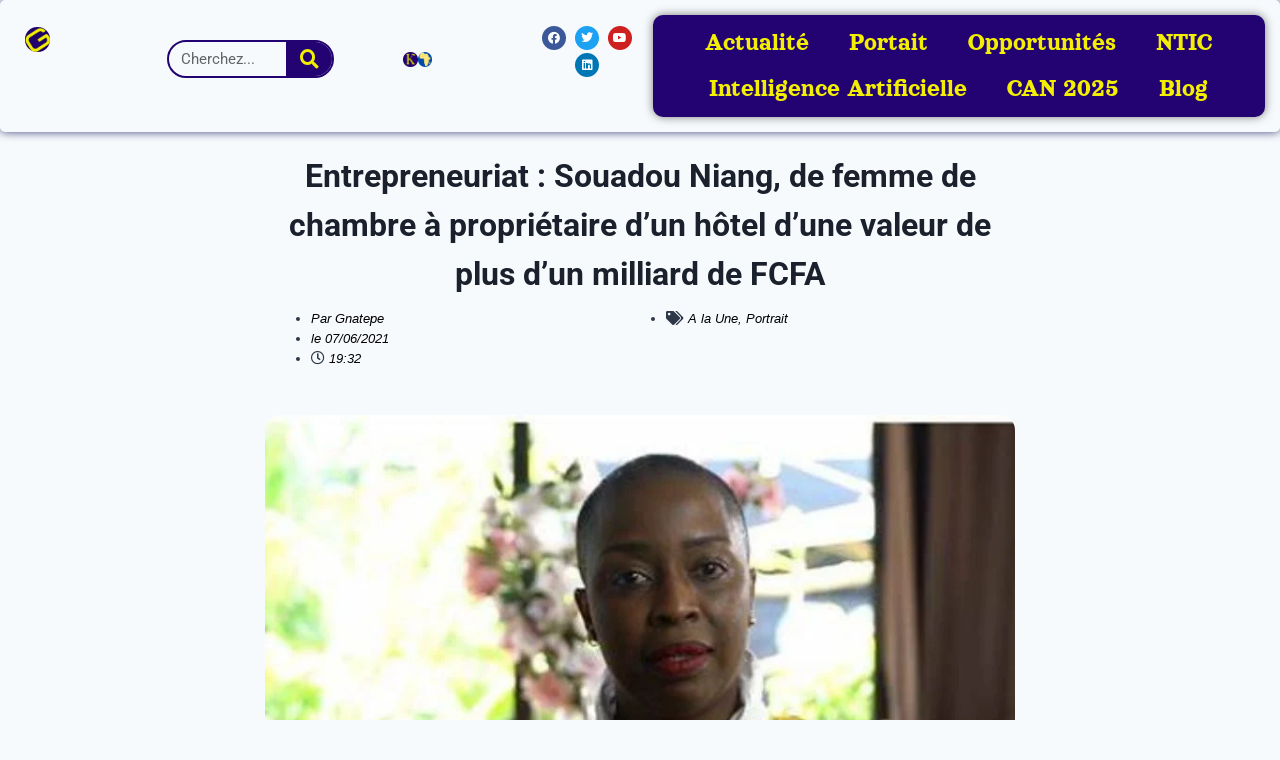

--- FILE ---
content_type: text/html; charset=UTF-8
request_url: https://gnatepe.com/entrepreneuriat-souadou-niang-de-femme-de-chambre-a-proprietaire-dun-hotel-dune-valeur-de-plus-dun-milliard-de-fcfa/
body_size: 50983
content:
<!doctype html><html lang="fr-FR" class="no-js" itemtype="https://schema.org/Blog" itemscope><head><script data-no-optimize="1">var litespeed_docref=sessionStorage.getItem("litespeed_docref");litespeed_docref&&(Object.defineProperty(document,"referrer",{get:function(){return litespeed_docref}}),sessionStorage.removeItem("litespeed_docref"));</script> <meta charset="UTF-8"><meta name="viewport" content="width=device-width, initial-scale=1, minimum-scale=1"><meta name='robots' content='index, follow, max-image-preview:large, max-snippet:-1, max-video-preview:-1' /><meta name="google-site-verification" content="y7DvjsqxNAZOT3twzzh1e7gNc4Hl6FsAlm3MKsfPtPQ" /><meta name="msvalidate.01" content="32FE2FE6386DBE9DA8014211203E530C" /><meta name="p:domain_verify" content="a3df18d2dd2069638906501c2a3801c7" /><meta name="facebook-domain-verification" content="6bhu4erljjukoc1u4wkikiqn4exnvk" /><title>Entrepreneuriat : Souadou Niang, de femme de chambre à propriétaire d’un hôtel d&#039;une valeur de plus d’un milliard de FCFA - Gnatepe</title><meta name="description" content="A 18 ans, Souadou Niang a quitté le cocon familial pour les États-Unis. Cette découverte de l&#039;Amérique lui a ouvert des opportunités" /><link rel="canonical" href="https://gnatepe.com/entrepreneuriat-souadou-niang-de-femme-de-chambre-a-proprietaire-dun-hotel-dune-valeur-de-plus-dun-milliard-de-fcfa/" /><meta property="og:locale" content="fr_FR" /><meta property="og:type" content="article" /><meta property="og:title" content="Entrepreneuriat : Souadou Niang, de femme de chambre à propriétaire d’un hôtel d&#039;une valeur de plus d’un milliard de FCFA - Gnatepe" /><meta property="og:description" content="A 18 ans, Souadou Niang a quitté le cocon familial pour les États-Unis. Cette découverte de l&#039;Amérique lui a ouvert des opportunités" /><meta property="og:url" content="https://gnatepe.com/entrepreneuriat-souadou-niang-de-femme-de-chambre-a-proprietaire-dun-hotel-dune-valeur-de-plus-dun-milliard-de-fcfa/" /><meta property="og:site_name" content="Gnatepe" /><meta property="article:publisher" content="https://www.facebook.com/Gnatepemedias" /><meta property="article:published_time" content="2021-07-06T19:32:48+00:00" /><meta property="article:modified_time" content="2023-01-17T11:31:48+00:00" /><meta property="og:image" content="https://gnatepe.com/wp-content/uploads/2021/07/entrepreneuriat-souadou-niang-de-femme-de-chambre-a-proprietaire-dun-hotel-dune-valeur-de-plus-dun-milliard-de-fcfa.jpg" /><meta property="og:image:width" content="800" /><meta property="og:image:height" content="500" /><meta property="og:image:type" content="image/jpeg" /><meta name="author" content="Gnatepe" /><meta name="twitter:card" content="summary_large_image" /><meta name="twitter:creator" content="@Gnatepemedias" /><meta name="twitter:site" content="@Gnatepemedias" /><meta name="twitter:label1" content="Écrit par" /><meta name="twitter:data1" content="Gnatepe" /><meta name="twitter:label2" content="Durée de lecture estimée" /><meta name="twitter:data2" content="9 minutes" /> <script data-jetpack-boost="ignore" type="application/ld+json" class="yoast-schema-graph">{"@context":"https://schema.org","@graph":[{"@type":"Article","@id":"https://gnatepe.com/entrepreneuriat-souadou-niang-de-femme-de-chambre-a-proprietaire-dun-hotel-dune-valeur-de-plus-dun-milliard-de-fcfa/#article","isPartOf":{"@id":"https://gnatepe.com/entrepreneuriat-souadou-niang-de-femme-de-chambre-a-proprietaire-dun-hotel-dune-valeur-de-plus-dun-milliard-de-fcfa/"},"author":{"name":"Gnatepe","@id":"https://gnatepe.com/#/schema/person/e0dd219807cd385668487db4e88f61c5"},"headline":"Entrepreneuriat : Souadou Niang, de femme de chambre à propriétaire d’un hôtel d&rsquo;une valeur de plus d’un milliard de FCFA","datePublished":"2021-07-06T19:32:48+00:00","dateModified":"2023-01-17T11:31:48+00:00","mainEntityOfPage":{"@id":"https://gnatepe.com/entrepreneuriat-souadou-niang-de-femme-de-chambre-a-proprietaire-dun-hotel-dune-valeur-de-plus-dun-milliard-de-fcfa/"},"wordCount":1928,"commentCount":0,"publisher":{"@id":"https://gnatepe.com/#organization"},"image":{"@id":"https://gnatepe.com/entrepreneuriat-souadou-niang-de-femme-de-chambre-a-proprietaire-dun-hotel-dune-valeur-de-plus-dun-milliard-de-fcfa/#primaryimage"},"thumbnailUrl":"https://i0.wp.com/gnatepe.com/wp-content/uploads/2021/07/entrepreneuriat-souadou-niang-de-femme-de-chambre-a-proprietaire-dun-hotel-dune-valeur-de-plus-dun-milliard-de-fcfa.jpg?fit=800%2C500&ssl=1","keywords":["Entrepreneuriat","Souadou Niang"],"articleSection":["A la Une","Portrait"],"inLanguage":"fr-FR","potentialAction":[{"@type":"CommentAction","name":"Comment","target":["https://gnatepe.com/entrepreneuriat-souadou-niang-de-femme-de-chambre-a-proprietaire-dun-hotel-dune-valeur-de-plus-dun-milliard-de-fcfa/#respond"]}]},{"@type":"WebPage","@id":"https://gnatepe.com/entrepreneuriat-souadou-niang-de-femme-de-chambre-a-proprietaire-dun-hotel-dune-valeur-de-plus-dun-milliard-de-fcfa/","url":"https://gnatepe.com/entrepreneuriat-souadou-niang-de-femme-de-chambre-a-proprietaire-dun-hotel-dune-valeur-de-plus-dun-milliard-de-fcfa/","name":"Entrepreneuriat : Souadou Niang, de femme de chambre à propriétaire d’un hôtel d'une valeur de plus d’un milliard de FCFA - Gnatepe","isPartOf":{"@id":"https://gnatepe.com/#website"},"primaryImageOfPage":{"@id":"https://gnatepe.com/entrepreneuriat-souadou-niang-de-femme-de-chambre-a-proprietaire-dun-hotel-dune-valeur-de-plus-dun-milliard-de-fcfa/#primaryimage"},"image":{"@id":"https://gnatepe.com/entrepreneuriat-souadou-niang-de-femme-de-chambre-a-proprietaire-dun-hotel-dune-valeur-de-plus-dun-milliard-de-fcfa/#primaryimage"},"thumbnailUrl":"https://i0.wp.com/gnatepe.com/wp-content/uploads/2021/07/entrepreneuriat-souadou-niang-de-femme-de-chambre-a-proprietaire-dun-hotel-dune-valeur-de-plus-dun-milliard-de-fcfa.jpg?fit=800%2C500&ssl=1","datePublished":"2021-07-06T19:32:48+00:00","dateModified":"2023-01-17T11:31:48+00:00","description":"A 18 ans, Souadou Niang a quitté le cocon familial pour les États-Unis. Cette découverte de l'Amérique lui a ouvert des opportunités","inLanguage":"fr-FR","potentialAction":[{"@type":"ReadAction","target":["https://gnatepe.com/entrepreneuriat-souadou-niang-de-femme-de-chambre-a-proprietaire-dun-hotel-dune-valeur-de-plus-dun-milliard-de-fcfa/"]}]},{"@type":"ImageObject","inLanguage":"fr-FR","@id":"https://gnatepe.com/entrepreneuriat-souadou-niang-de-femme-de-chambre-a-proprietaire-dun-hotel-dune-valeur-de-plus-dun-milliard-de-fcfa/#primaryimage","url":"https://i0.wp.com/gnatepe.com/wp-content/uploads/2021/07/entrepreneuriat-souadou-niang-de-femme-de-chambre-a-proprietaire-dun-hotel-dune-valeur-de-plus-dun-milliard-de-fcfa.jpg?fit=800%2C500&ssl=1","contentUrl":"https://i0.wp.com/gnatepe.com/wp-content/uploads/2021/07/entrepreneuriat-souadou-niang-de-femme-de-chambre-a-proprietaire-dun-hotel-dune-valeur-de-plus-dun-milliard-de-fcfa.jpg?fit=800%2C500&ssl=1","width":800,"height":500},{"@type":"WebSite","@id":"https://gnatepe.com/#website","url":"https://gnatepe.com/","name":"Gnatepe","description":"Que vive l&#039;idéal","publisher":{"@id":"https://gnatepe.com/#organization"},"potentialAction":[{"@type":"SearchAction","target":{"@type":"EntryPoint","urlTemplate":"https://gnatepe.com/?s={search_term_string}"},"query-input":{"@type":"PropertyValueSpecification","valueRequired":true,"valueName":"search_term_string"}}],"inLanguage":"fr-FR"},{"@type":"Organization","@id":"https://gnatepe.com/#organization","name":"Gnatepe médias","url":"https://gnatepe.com/","logo":{"@type":"ImageObject","inLanguage":"fr-FR","@id":"https://gnatepe.com/#/schema/logo/image/","url":"https://gnatepe.com/wp-content/uploads/2023/11/Design-sans-titre.svg","contentUrl":"https://gnatepe.com/wp-content/uploads/2023/11/Design-sans-titre.svg","width":500,"height":500,"caption":"Gnatepe médias"},"image":{"@id":"https://gnatepe.com/#/schema/logo/image/"},"sameAs":["https://www.facebook.com/Gnatepemedias","https://x.com/Gnatepemedias","https://www.instagram.com/Gnatepemedias","https://www.linkedin.com/in/gnatepe-medias","https://youtube.com/channel/UCUFjuqnC1HYgfLqzi4i2ZRw"]},{"@type":"Person","@id":"https://gnatepe.com/#/schema/person/e0dd219807cd385668487db4e88f61c5","name":"Gnatepe","image":{"@type":"ImageObject","inLanguage":"fr-FR","@id":"https://gnatepe.com/#/schema/person/image/","url":"https://gnatepe.com/wp-content/litespeed/avatar/770b6637e396a403ff523aaa0e7319de.jpg?ver=1769156326","contentUrl":"https://gnatepe.com/wp-content/litespeed/avatar/770b6637e396a403ff523aaa0e7319de.jpg?ver=1769156326","caption":"Gnatepe"},"sameAs":["https://gnatepe.com"],"url":"https://gnatepe.com/author/gnatepeweb/"}]}</script> <link rel='dns-prefetch' href='//www.googletagmanager.com' /><link rel='dns-prefetch' href='//stats.wp.com' /><link rel='dns-prefetch' href='//jetpack.wordpress.com' /><link rel='dns-prefetch' href='//s0.wp.com' /><link rel='dns-prefetch' href='//public-api.wordpress.com' /><link rel='dns-prefetch' href='//0.gravatar.com' /><link rel='dns-prefetch' href='//1.gravatar.com' /><link rel='dns-prefetch' href='//2.gravatar.com' /><link rel='dns-prefetch' href='//pagead2.googlesyndication.com' /><link rel='dns-prefetch' href='//fundingchoicesmessages.google.com' /><link rel='preconnect' href='//i0.wp.com' /><link rel='preconnect' href='//c0.wp.com' /><link rel="alternate" type="application/rss+xml" title="Gnatepe &raquo; Flux" href="https://gnatepe.com/feed/" /><link rel="alternate" type="application/rss+xml" title="Gnatepe &raquo; Flux des commentaires" href="https://gnatepe.com/comments/feed/" /><link rel="alternate" type="application/rss+xml" title="Gnatepe &raquo; Entrepreneuriat : Souadou Niang, de femme de chambre à propriétaire d’un hôtel d&rsquo;une valeur de plus d’un milliard de FCFA Flux des commentaires" href="https://gnatepe.com/entrepreneuriat-souadou-niang-de-femme-de-chambre-a-proprietaire-dun-hotel-dune-valeur-de-plus-dun-milliard-de-fcfa/feed/" /><link rel="alternate" title="oEmbed (JSON)" type="application/json+oembed" href="https://gnatepe.com/wp-json/oembed/1.0/embed?url=https%3A%2F%2Fgnatepe.com%2Fentrepreneuriat-souadou-niang-de-femme-de-chambre-a-proprietaire-dun-hotel-dune-valeur-de-plus-dun-milliard-de-fcfa%2F" /><link rel="alternate" title="oEmbed (XML)" type="text/xml+oembed" href="https://gnatepe.com/wp-json/oembed/1.0/embed?url=https%3A%2F%2Fgnatepe.com%2Fentrepreneuriat-souadou-niang-de-femme-de-chambre-a-proprietaire-dun-hotel-dune-valeur-de-plus-dun-milliard-de-fcfa%2F&#038;format=xml" /><style id='wp-img-auto-sizes-contain-inline-css'>img:is([sizes=auto i],[sizes^="auto," i]){contain-intrinsic-size:3000px 1500px}
/*# sourceURL=wp-img-auto-sizes-contain-inline-css */</style><link data-optimized="2" rel="stylesheet" href="https://gnatepe.com/wp-content/litespeed/css/93261a55722737e65b6842b6194b4a2e.css?ver=b26f5" /><link rel='stylesheet' id='wp-block-library-css' href='https://c0.wp.com/c/6.9/wp-includes/css/dist/block-library/style.css' media='all' /><style id='classic-theme-styles-inline-css'>/**
 * These rules are needed for backwards compatibility.
 * They should match the button element rules in the base theme.json file.
 */
.wp-block-button__link {
	color: #ffffff;
	background-color: #32373c;
	border-radius: 9999px; /* 100% causes an oval, but any explicit but really high value retains the pill shape. */

	/* This needs a low specificity so it won't override the rules from the button element if defined in theme.json. */
	box-shadow: none;
	text-decoration: none;

	/* The extra 2px are added to size solids the same as the outline versions.*/
	padding: calc(0.667em + 2px) calc(1.333em + 2px);

	font-size: 1.125em;
}

.wp-block-file__button {
	background: #32373c;
	color: #ffffff;
	text-decoration: none;
}

/*# sourceURL=/wp-includes/css/classic-themes.css */</style><link rel='stylesheet' id='mediaelement-css' href='https://c0.wp.com/c/6.9/wp-includes/js/mediaelement/mediaelementplayer-legacy.min.css' media='all' /><link rel='stylesheet' id='wp-mediaelement-css' href='https://c0.wp.com/c/6.9/wp-includes/js/mediaelement/wp-mediaelement.css' media='all' /><style id='jetpack-sharing-buttons-style-inline-css'>.jetpack-sharing-buttons__services-list{display:flex;flex-direction:row;flex-wrap:wrap;gap:0;list-style-type:none;margin:5px;padding:0}.jetpack-sharing-buttons__services-list.has-small-icon-size{font-size:12px}.jetpack-sharing-buttons__services-list.has-normal-icon-size{font-size:16px}.jetpack-sharing-buttons__services-list.has-large-icon-size{font-size:24px}.jetpack-sharing-buttons__services-list.has-huge-icon-size{font-size:36px}@media print{.jetpack-sharing-buttons__services-list{display:none!important}}.editor-styles-wrapper .wp-block-jetpack-sharing-buttons{gap:0;padding-inline-start:0}ul.jetpack-sharing-buttons__services-list.has-background{padding:1.25em 2.375em}
/*# sourceURL=https://gnatepe.com/wp-content/plugins/jetpack/_inc/blocks/sharing-buttons/view.css */</style><style id='global-styles-inline-css'>:root{--wp--preset--aspect-ratio--square: 1;--wp--preset--aspect-ratio--4-3: 4/3;--wp--preset--aspect-ratio--3-4: 3/4;--wp--preset--aspect-ratio--3-2: 3/2;--wp--preset--aspect-ratio--2-3: 2/3;--wp--preset--aspect-ratio--16-9: 16/9;--wp--preset--aspect-ratio--9-16: 9/16;--wp--preset--color--black: #000000;--wp--preset--color--cyan-bluish-gray: #abb8c3;--wp--preset--color--white: #ffffff;--wp--preset--color--pale-pink: #f78da7;--wp--preset--color--vivid-red: #cf2e2e;--wp--preset--color--luminous-vivid-orange: #ff6900;--wp--preset--color--luminous-vivid-amber: #fcb900;--wp--preset--color--light-green-cyan: #7bdcb5;--wp--preset--color--vivid-green-cyan: #00d084;--wp--preset--color--pale-cyan-blue: #8ed1fc;--wp--preset--color--vivid-cyan-blue: #0693e3;--wp--preset--color--vivid-purple: #9b51e0;--wp--preset--color--theme-palette-1: var(--global-palette1);--wp--preset--color--theme-palette-2: var(--global-palette2);--wp--preset--color--theme-palette-3: var(--global-palette3);--wp--preset--color--theme-palette-4: var(--global-palette4);--wp--preset--color--theme-palette-5: var(--global-palette5);--wp--preset--color--theme-palette-6: var(--global-palette6);--wp--preset--color--theme-palette-7: var(--global-palette7);--wp--preset--color--theme-palette-8: var(--global-palette8);--wp--preset--color--theme-palette-9: var(--global-palette9);--wp--preset--color--theme-palette-10: var(--global-palette10);--wp--preset--color--theme-palette-11: var(--global-palette11);--wp--preset--color--theme-palette-12: var(--global-palette12);--wp--preset--color--theme-palette-13: var(--global-palette13);--wp--preset--color--theme-palette-14: var(--global-palette14);--wp--preset--color--theme-palette-15: var(--global-palette15);--wp--preset--gradient--vivid-cyan-blue-to-vivid-purple: linear-gradient(135deg,rgb(6,147,227) 0%,rgb(155,81,224) 100%);--wp--preset--gradient--light-green-cyan-to-vivid-green-cyan: linear-gradient(135deg,rgb(122,220,180) 0%,rgb(0,208,130) 100%);--wp--preset--gradient--luminous-vivid-amber-to-luminous-vivid-orange: linear-gradient(135deg,rgb(252,185,0) 0%,rgb(255,105,0) 100%);--wp--preset--gradient--luminous-vivid-orange-to-vivid-red: linear-gradient(135deg,rgb(255,105,0) 0%,rgb(207,46,46) 100%);--wp--preset--gradient--very-light-gray-to-cyan-bluish-gray: linear-gradient(135deg,rgb(238,238,238) 0%,rgb(169,184,195) 100%);--wp--preset--gradient--cool-to-warm-spectrum: linear-gradient(135deg,rgb(74,234,220) 0%,rgb(151,120,209) 20%,rgb(207,42,186) 40%,rgb(238,44,130) 60%,rgb(251,105,98) 80%,rgb(254,248,76) 100%);--wp--preset--gradient--blush-light-purple: linear-gradient(135deg,rgb(255,206,236) 0%,rgb(152,150,240) 100%);--wp--preset--gradient--blush-bordeaux: linear-gradient(135deg,rgb(254,205,165) 0%,rgb(254,45,45) 50%,rgb(107,0,62) 100%);--wp--preset--gradient--luminous-dusk: linear-gradient(135deg,rgb(255,203,112) 0%,rgb(199,81,192) 50%,rgb(65,88,208) 100%);--wp--preset--gradient--pale-ocean: linear-gradient(135deg,rgb(255,245,203) 0%,rgb(182,227,212) 50%,rgb(51,167,181) 100%);--wp--preset--gradient--electric-grass: linear-gradient(135deg,rgb(202,248,128) 0%,rgb(113,206,126) 100%);--wp--preset--gradient--midnight: linear-gradient(135deg,rgb(2,3,129) 0%,rgb(40,116,252) 100%);--wp--preset--font-size--small: var(--global-font-size-small);--wp--preset--font-size--medium: var(--global-font-size-medium);--wp--preset--font-size--large: var(--global-font-size-large);--wp--preset--font-size--x-large: 42px;--wp--preset--font-size--larger: var(--global-font-size-larger);--wp--preset--font-size--xxlarge: var(--global-font-size-xxlarge);--wp--preset--spacing--20: 0.44rem;--wp--preset--spacing--30: 0.67rem;--wp--preset--spacing--40: 1rem;--wp--preset--spacing--50: 1.5rem;--wp--preset--spacing--60: 2.25rem;--wp--preset--spacing--70: 3.38rem;--wp--preset--spacing--80: 5.06rem;--wp--preset--shadow--natural: 6px 6px 9px rgba(0, 0, 0, 0.2);--wp--preset--shadow--deep: 12px 12px 50px rgba(0, 0, 0, 0.4);--wp--preset--shadow--sharp: 6px 6px 0px rgba(0, 0, 0, 0.2);--wp--preset--shadow--outlined: 6px 6px 0px -3px rgb(255, 255, 255), 6px 6px rgb(0, 0, 0);--wp--preset--shadow--crisp: 6px 6px 0px rgb(0, 0, 0);}:where(.is-layout-flex){gap: 0.5em;}:where(.is-layout-grid){gap: 0.5em;}body .is-layout-flex{display: flex;}.is-layout-flex{flex-wrap: wrap;align-items: center;}.is-layout-flex > :is(*, div){margin: 0;}body .is-layout-grid{display: grid;}.is-layout-grid > :is(*, div){margin: 0;}:where(.wp-block-columns.is-layout-flex){gap: 2em;}:where(.wp-block-columns.is-layout-grid){gap: 2em;}:where(.wp-block-post-template.is-layout-flex){gap: 1.25em;}:where(.wp-block-post-template.is-layout-grid){gap: 1.25em;}.has-black-color{color: var(--wp--preset--color--black) !important;}.has-cyan-bluish-gray-color{color: var(--wp--preset--color--cyan-bluish-gray) !important;}.has-white-color{color: var(--wp--preset--color--white) !important;}.has-pale-pink-color{color: var(--wp--preset--color--pale-pink) !important;}.has-vivid-red-color{color: var(--wp--preset--color--vivid-red) !important;}.has-luminous-vivid-orange-color{color: var(--wp--preset--color--luminous-vivid-orange) !important;}.has-luminous-vivid-amber-color{color: var(--wp--preset--color--luminous-vivid-amber) !important;}.has-light-green-cyan-color{color: var(--wp--preset--color--light-green-cyan) !important;}.has-vivid-green-cyan-color{color: var(--wp--preset--color--vivid-green-cyan) !important;}.has-pale-cyan-blue-color{color: var(--wp--preset--color--pale-cyan-blue) !important;}.has-vivid-cyan-blue-color{color: var(--wp--preset--color--vivid-cyan-blue) !important;}.has-vivid-purple-color{color: var(--wp--preset--color--vivid-purple) !important;}.has-black-background-color{background-color: var(--wp--preset--color--black) !important;}.has-cyan-bluish-gray-background-color{background-color: var(--wp--preset--color--cyan-bluish-gray) !important;}.has-white-background-color{background-color: var(--wp--preset--color--white) !important;}.has-pale-pink-background-color{background-color: var(--wp--preset--color--pale-pink) !important;}.has-vivid-red-background-color{background-color: var(--wp--preset--color--vivid-red) !important;}.has-luminous-vivid-orange-background-color{background-color: var(--wp--preset--color--luminous-vivid-orange) !important;}.has-luminous-vivid-amber-background-color{background-color: var(--wp--preset--color--luminous-vivid-amber) !important;}.has-light-green-cyan-background-color{background-color: var(--wp--preset--color--light-green-cyan) !important;}.has-vivid-green-cyan-background-color{background-color: var(--wp--preset--color--vivid-green-cyan) !important;}.has-pale-cyan-blue-background-color{background-color: var(--wp--preset--color--pale-cyan-blue) !important;}.has-vivid-cyan-blue-background-color{background-color: var(--wp--preset--color--vivid-cyan-blue) !important;}.has-vivid-purple-background-color{background-color: var(--wp--preset--color--vivid-purple) !important;}.has-black-border-color{border-color: var(--wp--preset--color--black) !important;}.has-cyan-bluish-gray-border-color{border-color: var(--wp--preset--color--cyan-bluish-gray) !important;}.has-white-border-color{border-color: var(--wp--preset--color--white) !important;}.has-pale-pink-border-color{border-color: var(--wp--preset--color--pale-pink) !important;}.has-vivid-red-border-color{border-color: var(--wp--preset--color--vivid-red) !important;}.has-luminous-vivid-orange-border-color{border-color: var(--wp--preset--color--luminous-vivid-orange) !important;}.has-luminous-vivid-amber-border-color{border-color: var(--wp--preset--color--luminous-vivid-amber) !important;}.has-light-green-cyan-border-color{border-color: var(--wp--preset--color--light-green-cyan) !important;}.has-vivid-green-cyan-border-color{border-color: var(--wp--preset--color--vivid-green-cyan) !important;}.has-pale-cyan-blue-border-color{border-color: var(--wp--preset--color--pale-cyan-blue) !important;}.has-vivid-cyan-blue-border-color{border-color: var(--wp--preset--color--vivid-cyan-blue) !important;}.has-vivid-purple-border-color{border-color: var(--wp--preset--color--vivid-purple) !important;}.has-vivid-cyan-blue-to-vivid-purple-gradient-background{background: var(--wp--preset--gradient--vivid-cyan-blue-to-vivid-purple) !important;}.has-light-green-cyan-to-vivid-green-cyan-gradient-background{background: var(--wp--preset--gradient--light-green-cyan-to-vivid-green-cyan) !important;}.has-luminous-vivid-amber-to-luminous-vivid-orange-gradient-background{background: var(--wp--preset--gradient--luminous-vivid-amber-to-luminous-vivid-orange) !important;}.has-luminous-vivid-orange-to-vivid-red-gradient-background{background: var(--wp--preset--gradient--luminous-vivid-orange-to-vivid-red) !important;}.has-very-light-gray-to-cyan-bluish-gray-gradient-background{background: var(--wp--preset--gradient--very-light-gray-to-cyan-bluish-gray) !important;}.has-cool-to-warm-spectrum-gradient-background{background: var(--wp--preset--gradient--cool-to-warm-spectrum) !important;}.has-blush-light-purple-gradient-background{background: var(--wp--preset--gradient--blush-light-purple) !important;}.has-blush-bordeaux-gradient-background{background: var(--wp--preset--gradient--blush-bordeaux) !important;}.has-luminous-dusk-gradient-background{background: var(--wp--preset--gradient--luminous-dusk) !important;}.has-pale-ocean-gradient-background{background: var(--wp--preset--gradient--pale-ocean) !important;}.has-electric-grass-gradient-background{background: var(--wp--preset--gradient--electric-grass) !important;}.has-midnight-gradient-background{background: var(--wp--preset--gradient--midnight) !important;}.has-small-font-size{font-size: var(--wp--preset--font-size--small) !important;}.has-medium-font-size{font-size: var(--wp--preset--font-size--medium) !important;}.has-large-font-size{font-size: var(--wp--preset--font-size--large) !important;}.has-x-large-font-size{font-size: var(--wp--preset--font-size--x-large) !important;}
:where(.wp-block-post-template.is-layout-flex){gap: 1.25em;}:where(.wp-block-post-template.is-layout-grid){gap: 1.25em;}
:where(.wp-block-term-template.is-layout-flex){gap: 1.25em;}:where(.wp-block-term-template.is-layout-grid){gap: 1.25em;}
:where(.wp-block-columns.is-layout-flex){gap: 2em;}:where(.wp-block-columns.is-layout-grid){gap: 2em;}
:root :where(.wp-block-pullquote){font-size: 1.5em;line-height: 1.6;}
/*# sourceURL=global-styles-inline-css */</style><style id='kadence-global-inline-css'>/* Kadence Base CSS */
:root{--global-palette1:#2B6CB0;--global-palette2:#215387;--global-palette3:#1A202C;--global-palette4:#2D3748;--global-palette5:#4A5568;--global-palette6:#718096;--global-palette7:#EDF2F7;--global-palette8:#F7FAFC;--global-palette9:#ffffff;--global-palette10:oklch(from var(--global-palette1) calc(l + 0.10 * (1 - l)) calc(c * 1.00) calc(h + 180) / 100%);--global-palette11:#13612e;--global-palette12:#1159af;--global-palette13:#b82105;--global-palette14:#f7630c;--global-palette15:#f5a524;--global-palette9rgb:255, 255, 255;--global-palette-highlight:#f23a02;--global-palette-highlight-alt:var(--global-palette2);--global-palette-highlight-alt2:var(--global-palette9);--global-palette-btn-bg:var(--global-palette1);--global-palette-btn-bg-hover:var(--global-palette2);--global-palette-btn:var(--global-palette9);--global-palette-btn-hover:var(--global-palette9);--global-palette-btn-sec-bg:var(--global-palette7);--global-palette-btn-sec-bg-hover:var(--global-palette2);--global-palette-btn-sec:var(--global-palette3);--global-palette-btn-sec-hover:var(--global-palette9);--global-body-font-family:-apple-system,BlinkMacSystemFont,"Segoe UI",Roboto,Oxygen-Sans,Ubuntu,Cantarell,"Helvetica Neue",sans-serif, "Apple Color Emoji", "Segoe UI Emoji", "Segoe UI Symbol";--global-heading-font-family:inherit;--global-primary-nav-font-family:'Source Sans 3', sans-serif;--global-fallback-font:sans-serif;--global-display-fallback-font:sans-serif;--global-content-width:1290px;--global-content-wide-width:calc(1290px + 230px);--global-content-narrow-width:842px;--global-content-edge-padding:1.5rem;--global-content-boxed-padding:2rem;--global-calc-content-width:calc(1290px - var(--global-content-edge-padding) - var(--global-content-edge-padding) );--wp--style--global--content-size:var(--global-calc-content-width);}.wp-site-blocks{--global-vw:calc( 100vw - ( 0.5 * var(--scrollbar-offset)));}:root body.kadence-elementor-colors{--e-global-color-kadence1:var(--global-palette1);--e-global-color-kadence2:var(--global-palette2);--e-global-color-kadence3:var(--global-palette3);--e-global-color-kadence4:var(--global-palette4);--e-global-color-kadence5:var(--global-palette5);--e-global-color-kadence6:var(--global-palette6);--e-global-color-kadence7:var(--global-palette7);--e-global-color-kadence8:var(--global-palette8);--e-global-color-kadence9:var(--global-palette9);--e-global-color-kadence10:var(--global-palette10);--e-global-color-kadence11:var(--global-palette11);--e-global-color-kadence12:var(--global-palette12);--e-global-color-kadence13:var(--global-palette13);--e-global-color-kadence14:var(--global-palette14);--e-global-color-kadence15:var(--global-palette15);}body{background:var(--global-palette8);}body, input, select, optgroup, textarea{font-weight:400;font-size:17px;line-height:1.6;font-family:var(--global-body-font-family);color:var(--global-palette4);}.content-bg, body.content-style-unboxed .site{background:rgba(255,255,255,0);}h1,h2,h3,h4,h5,h6{font-family:var(--global-heading-font-family);}h1{font-weight:700;font-size:32px;line-height:1.5;color:var(--global-palette3);}h2{font-weight:700;font-size:28px;line-height:1.5;color:var(--global-palette3);}h3{font-weight:700;font-size:24px;line-height:1.5;color:var(--global-palette3);}h4{font-weight:700;font-size:22px;line-height:1.5;color:var(--global-palette4);}h5{font-weight:700;font-size:20px;line-height:1.5;color:var(--global-palette4);}h6{font-weight:700;font-size:18px;line-height:1.5;color:var(--global-palette5);}.entry-hero .kadence-breadcrumbs{max-width:1290px;}.site-container, .site-header-row-layout-contained, .site-footer-row-layout-contained, .entry-hero-layout-contained, .comments-area, .alignfull > .wp-block-cover__inner-container, .alignwide > .wp-block-cover__inner-container{max-width:var(--global-content-width);}.content-width-narrow .content-container.site-container, .content-width-narrow .hero-container.site-container{max-width:var(--global-content-narrow-width);}@media all and (min-width: 1520px){.wp-site-blocks .content-container  .alignwide{margin-left:-115px;margin-right:-115px;width:unset;max-width:unset;}}@media all and (min-width: 1102px){.content-width-narrow .wp-site-blocks .content-container .alignwide{margin-left:-130px;margin-right:-130px;width:unset;max-width:unset;}}.content-style-boxed .wp-site-blocks .entry-content .alignwide{margin-left:calc( -1 * var( --global-content-boxed-padding ) );margin-right:calc( -1 * var( --global-content-boxed-padding ) );}.content-area{margin-top:5rem;margin-bottom:5rem;}@media all and (max-width: 1024px){.content-area{margin-top:3rem;margin-bottom:3rem;}}@media all and (max-width: 767px){.content-area{margin-top:2rem;margin-bottom:2rem;}}@media all and (max-width: 1024px){:root{--global-content-boxed-padding:2rem;}}@media all and (max-width: 767px){:root{--global-content-boxed-padding:1.5rem;}}.entry-content-wrap{padding:2rem;}@media all and (max-width: 1024px){.entry-content-wrap{padding:2rem;}}@media all and (max-width: 767px){.entry-content-wrap{padding:1.5rem;}}.entry.single-entry{box-shadow:0px 15px 15px -10px rgba(0,0,0,0.05);}.entry.loop-entry{box-shadow:0px 15px 15px -10px rgba(0,0,0,0.05);}.loop-entry .entry-content-wrap{padding:2rem;}@media all and (max-width: 1024px){.loop-entry .entry-content-wrap{padding:2rem;}}@media all and (max-width: 767px){.loop-entry .entry-content-wrap{padding:1.5rem;}}button, .button, .wp-block-button__link, input[type="button"], input[type="reset"], input[type="submit"], .fl-button, .elementor-button-wrapper .elementor-button, .wc-block-components-checkout-place-order-button, .wc-block-cart__submit{box-shadow:0px 0px 0px -7px rgba(0,0,0,0);}button:hover, button:focus, button:active, .button:hover, .button:focus, .button:active, .wp-block-button__link:hover, .wp-block-button__link:focus, .wp-block-button__link:active, input[type="button"]:hover, input[type="button"]:focus, input[type="button"]:active, input[type="reset"]:hover, input[type="reset"]:focus, input[type="reset"]:active, input[type="submit"]:hover, input[type="submit"]:focus, input[type="submit"]:active, .elementor-button-wrapper .elementor-button:hover, .elementor-button-wrapper .elementor-button:focus, .elementor-button-wrapper .elementor-button:active, .wc-block-cart__submit:hover{box-shadow:0px 15px 25px -7px rgba(0,0,0,0.1);}.kb-button.kb-btn-global-outline.kb-btn-global-inherit{padding-top:calc(px - 2px);padding-right:calc(px - 2px);padding-bottom:calc(px - 2px);padding-left:calc(px - 2px);}@media all and (min-width: 1025px){.transparent-header .entry-hero .entry-hero-container-inner{padding-top:80px;}}@media all and (max-width: 1024px){.mobile-transparent-header .entry-hero .entry-hero-container-inner{padding-top:80px;}}@media all and (max-width: 767px){.mobile-transparent-header .entry-hero .entry-hero-container-inner{padding-top:80px;}}.entry-hero.post-hero-section .entry-header{min-height:200px;}
/* Kadence Header CSS */
@media all and (max-width: 1024px){.mobile-transparent-header #masthead{position:absolute;left:0px;right:0px;z-index:100;}.kadence-scrollbar-fixer.mobile-transparent-header #masthead{right:var(--scrollbar-offset,0);}.mobile-transparent-header #masthead, .mobile-transparent-header .site-top-header-wrap .site-header-row-container-inner, .mobile-transparent-header .site-main-header-wrap .site-header-row-container-inner, .mobile-transparent-header .site-bottom-header-wrap .site-header-row-container-inner{background:transparent;}.site-header-row-tablet-layout-fullwidth, .site-header-row-tablet-layout-standard{padding:0px;}}@media all and (min-width: 1025px){.transparent-header #masthead{position:absolute;left:0px;right:0px;z-index:100;}.transparent-header.kadence-scrollbar-fixer #masthead{right:var(--scrollbar-offset,0);}.transparent-header #masthead, .transparent-header .site-top-header-wrap .site-header-row-container-inner, .transparent-header .site-main-header-wrap .site-header-row-container-inner, .transparent-header .site-bottom-header-wrap .site-header-row-container-inner{background:transparent;}}.site-branding a.brand img{max-width:46px;}.site-branding a.brand img.svg-logo-image{width:46px;}@media all and (max-width: 767px){.site-branding a.brand img{max-width:40px;}.site-branding a.brand img.svg-logo-image{width:40px;}}.site-branding{padding:0px 0px 0px 0px;}.site-branding .site-title{font-style:normal;font-weight:900;font-size:26px;line-height:1.2;text-transform:uppercase;color:var(--global-palette3);}.site-branding .site-title:hover{color:#f2ef02;}body.home .site-branding .site-title{color:#ffffff;}@media all and (max-width: 767px){.site-branding .site-title{font-size:25px;}}#masthead, #masthead .kadence-sticky-header.item-is-fixed:not(.item-at-start):not(.site-header-row-container):not(.site-main-header-wrap), #masthead .kadence-sticky-header.item-is-fixed:not(.item-at-start) > .site-header-row-container-inner{background:#220371;}.site-main-header-inner-wrap{min-height:80px;}.header-navigation[class*="header-navigation-style-underline"] .header-menu-container.primary-menu-container>ul>li>a:after{width:calc( 100% - 1.2em);}.main-navigation .primary-menu-container > ul > li.menu-item > a{padding-left:calc(1.2em / 2);padding-right:calc(1.2em / 2);padding-top:0.6em;padding-bottom:0.6em;color:var(--global-palette9);}.main-navigation .primary-menu-container > ul > li.menu-item .dropdown-nav-special-toggle{right:calc(1.2em / 2);}.main-navigation .primary-menu-container > ul li.menu-item > a{font-style:normal;font-weight:700;font-family:var(--global-primary-nav-font-family);}.main-navigation .primary-menu-container > ul > li.menu-item > a:hover{color:var(--global-palette-highlight);}.main-navigation .primary-menu-container > ul > li.menu-item.current-menu-item > a{color:#f2ef02;}.header-navigation .header-menu-container ul ul.sub-menu, .header-navigation .header-menu-container ul ul.submenu{background:var(--global-palette3);box-shadow:0px 2px 13px 0px rgba(0,0,0,0.1);}.header-navigation .header-menu-container ul ul li.menu-item, .header-menu-container ul.menu > li.kadence-menu-mega-enabled > ul > li.menu-item > a{border-bottom:1px solid rgba(255,255,255,0.1);border-radius:0px 0px 0px 0px;}.header-navigation .header-menu-container ul ul li.menu-item > a{width:200px;padding-top:1em;padding-bottom:1em;color:var(--global-palette8);font-size:12px;}.header-navigation .header-menu-container ul ul li.menu-item > a:hover{color:var(--global-palette9);background:var(--global-palette4);border-radius:0px 0px 0px 0px;}.header-navigation .header-menu-container ul ul li.menu-item.current-menu-item > a{color:var(--global-palette9);background:var(--global-palette4);border-radius:0px 0px 0px 0px;}.mobile-toggle-open-container .menu-toggle-open, .mobile-toggle-open-container .menu-toggle-open:focus{color:#f2ef02;padding:0.4em 0.6em 0.4em 0.6em;font-size:14px;}.mobile-toggle-open-container .menu-toggle-open.menu-toggle-style-bordered{border:1px solid currentColor;}.mobile-toggle-open-container .menu-toggle-open .menu-toggle-icon{font-size:25px;}.mobile-toggle-open-container .menu-toggle-open:hover, .mobile-toggle-open-container .menu-toggle-open:focus-visible{color:var(--global-palette-highlight);}.mobile-navigation ul li{font-size:14px;}.mobile-navigation ul li a{padding-top:1em;padding-bottom:1em;}.mobile-navigation ul li > a, .mobile-navigation ul li.menu-item-has-children > .drawer-nav-drop-wrap{color:var(--global-palette8);}.mobile-navigation ul li.current-menu-item > a, .mobile-navigation ul li.current-menu-item.menu-item-has-children > .drawer-nav-drop-wrap{color:var(--global-palette-highlight);}.mobile-navigation ul li.menu-item-has-children .drawer-nav-drop-wrap, .mobile-navigation ul li:not(.menu-item-has-children) a{border-bottom:1px solid rgba(255,255,255,0.1);}.mobile-navigation:not(.drawer-navigation-parent-toggle-true) ul li.menu-item-has-children .drawer-nav-drop-wrap button{border-left:1px solid rgba(255,255,255,0.1);}#mobile-drawer .drawer-header .drawer-toggle{padding:0.6em 0.15em 0.6em 0.15em;font-size:24px;}
/* Kadence Footer CSS */
.site-bottom-footer-inner-wrap{padding-top:30px;padding-bottom:30px;grid-column-gap:30px;}.site-bottom-footer-inner-wrap .widget{margin-bottom:30px;}.site-bottom-footer-inner-wrap .site-footer-section:not(:last-child):after{right:calc(-30px / 2);}
/*# sourceURL=kadence-global-inline-css */</style><style id='kadence-content-inline-css'>.category-links, .tag-links, .comments-link { clip: rect(1px, 1px, 1px, 1px); height: 1px; position: absolute; overflow: hidden; width: 1px; }
/*# sourceURL=kadence-content-inline-css */</style><style id='elementor-icons-inline-css'>.elementor-add-new-section .elementor-add-templately-promo-button{
            background-color: #5d4fff !important;
            background-image: url(https://gnatepe.com/wp-content/plugins/essential-addons-for-elementor-lite/assets/admin/images/templately/logo-icon.svg);
            background-repeat: no-repeat;
            background-position: center center;
            position: relative;
        }
        
		.elementor-add-new-section .elementor-add-templately-promo-button > i{
            height: 12px;
        }
        
        body .elementor-add-new-section .elementor-add-section-area-button {
            margin-left: 0;
        }

		.elementor-add-new-section .elementor-add-templately-promo-button{
            background-color: #5d4fff !important;
            background-image: url(https://gnatepe.com/wp-content/plugins/essential-addons-for-elementor-lite/assets/admin/images/templately/logo-icon.svg);
            background-repeat: no-repeat;
            background-position: center center;
            position: relative;
        }
        
		.elementor-add-new-section .elementor-add-templately-promo-button > i{
            height: 12px;
        }
        
        body .elementor-add-new-section .elementor-add-section-area-button {
            margin-left: 0;
        }
/*# sourceURL=elementor-icons-inline-css */</style><link rel="https://api.w.org/" href="https://gnatepe.com/wp-json/" /><link rel="alternate" title="JSON" type="application/json" href="https://gnatepe.com/wp-json/wp/v2/posts/1595" /><link rel="EditURI" type="application/rsd+xml" title="RSD" href="https://gnatepe.com/xmlrpc.php?rsd" /><meta name="generator" content="WordPress 6.9" /><link rel='shortlink' href='https://wp.me/peAoTy-pJ' /><meta name="generator" content="Site Kit by Google 1.170.0" /><meta name="p:domain_verify" content="a3df18d2dd2069638906501c2a3801c7" /><style>img#wpstats{display:none}</style><meta name="google-adsense-platform-account" content="ca-host-pub-2644536267352236"><meta name="google-adsense-platform-domain" content="sitekit.withgoogle.com"><meta name="generator" content="Elementor 3.34.2; features: additional_custom_breakpoints; settings: css_print_method-external, google_font-enabled, font_display-auto"><style>.e-con.e-parent:nth-of-type(n+4):not(.e-lazyloaded):not(.e-no-lazyload),
				.e-con.e-parent:nth-of-type(n+4):not(.e-lazyloaded):not(.e-no-lazyload) * {
					background-image: none !important;
				}
				@media screen and (max-height: 1024px) {
					.e-con.e-parent:nth-of-type(n+3):not(.e-lazyloaded):not(.e-no-lazyload),
					.e-con.e-parent:nth-of-type(n+3):not(.e-lazyloaded):not(.e-no-lazyload) * {
						background-image: none !important;
					}
				}
				@media screen and (max-height: 640px) {
					.e-con.e-parent:nth-of-type(n+2):not(.e-lazyloaded):not(.e-no-lazyload),
					.e-con.e-parent:nth-of-type(n+2):not(.e-lazyloaded):not(.e-no-lazyload) * {
						background-image: none !important;
					}
				}</style><style id="uagb-style-frontend-1595">.uag-blocks-common-selector{z-index:var(--z-index-desktop) !important}@media (max-width: 976px){.uag-blocks-common-selector{z-index:var(--z-index-tablet) !important}}@media (max-width: 767px){.uag-blocks-common-selector{z-index:var(--z-index-mobile) !important}}</style><link rel="icon" href="https://gnatepe.com/wp-content/uploads/2023/11/Design-sans-titre.svg" sizes="32x32" /><link rel="icon" href="https://gnatepe.com/wp-content/uploads/2023/11/Design-sans-titre.svg" sizes="192x192" /><link rel="apple-touch-icon" href="https://gnatepe.com/wp-content/uploads/2023/11/Design-sans-titre.svg" /><meta name="msapplication-TileImage" content="https://gnatepe.com/wp-content/uploads/2023/11/Design-sans-titre.svg" /></head><body class="wp-singular post-template-default single single-post postid-1595 single-format-standard wp-custom-logo wp-embed-responsive wp-theme-kadence footer-on-bottom hide-focus-outline link-style-standard content-title-style-normal content-width-narrow content-style-boxed content-vertical-padding-show non-transparent-header mobile-non-transparent-header kadence-elementor-colors categories-hidden tags-hidden comment-hidden elementor-default elementor-kit-3411 elementor-page-32232">
<noscript>
<iframe data-lazyloaded="1" src="about:blank" data-litespeed-src="https://www.googletagmanager.com/ns.html?id=GTM-TV58XL2" height="0" width="0" style="display:none;visibility:hidden"></iframe>
</noscript><div id="wrapper" class="site wp-site-blocks">
<a class="skip-link screen-reader-text scroll-ignore" href="#main">Aller au contenu</a><div data-elementor-type="header" data-elementor-id="26155" class="elementor elementor-26155 elementor-location-header" data-elementor-post-type="elementor_library"><div class="elementor-element elementor-element-9310df2 e-con-full elementor-hidden-desktop e-flex e-con e-parent" data-id="9310df2" data-element_type="container" data-settings="{&quot;background_background&quot;:&quot;classic&quot;}"><div class="elementor-element elementor-element-264fb64 e-con-full e-flex e-con e-child" data-id="264fb64" data-element_type="container"><div class="elementor-element elementor-element-519b3fc elementor-widget-mobile__width-initial elementor-nav-menu--stretch elementor-nav-menu__text-align-aside elementor-nav-menu--toggle elementor-nav-menu--burger elementor-widget elementor-widget-nav-menu" data-id="519b3fc" data-element_type="widget" data-settings="{&quot;layout&quot;:&quot;dropdown&quot;,&quot;full_width&quot;:&quot;stretch&quot;,&quot;submenu_icon&quot;:{&quot;value&quot;:&quot;&lt;i class=\&quot;fas fa-caret-down\&quot;&gt;&lt;\/i&gt;&quot;,&quot;library&quot;:&quot;fa-solid&quot;},&quot;toggle&quot;:&quot;burger&quot;}" data-widget_type="nav-menu.default"><div class="elementor-widget-container"><div class="elementor-menu-toggle" role="button" tabindex="0" aria-label="Menu Toggle" aria-expanded="false">
<i aria-hidden="true" role="presentation" class="elementor-menu-toggle__icon--open eicon-menu-bar"></i><i aria-hidden="true" role="presentation" class="elementor-menu-toggle__icon--close eicon-close"></i>			<span class="elementor-screen-only">Menu</span></div><nav class="elementor-nav-menu--dropdown elementor-nav-menu__container" aria-hidden="true"><ul id="menu-2-519b3fc" class="elementor-nav-menu"><li class="menu-item menu-item-type-post_type menu-item-object-page menu-item-home menu-item-12394"><a href="https://gnatepe.com/" class="elementor-item" tabindex="-1">Actualité</a></li><li class="menu-item menu-item-type-post_type menu-item-object-page menu-item-has-children menu-item-12395"><a href="https://gnatepe.com/portait/" class="elementor-item" tabindex="-1">Portait</a><ul class="sub-menu elementor-nav-menu--dropdown"><li class="menu-item menu-item-type-post_type menu-item-object-page menu-item-15056"><a href="https://gnatepe.com/pepites/" class="elementor-sub-item" tabindex="-1">Pépites</a></li><li class="menu-item menu-item-type-post_type menu-item-object-page menu-item-31365"><a href="https://gnatepe.com/on-parle-d2/" class="elementor-sub-item" tabindex="-1">On parle d’2</a></li><li class="menu-item menu-item-type-post_type menu-item-object-page menu-item-31364"><a href="https://gnatepe.com/verites-dartistes/" class="elementor-sub-item" tabindex="-1">Vérités d’artistes</a></li></ul></li><li class="menu-item menu-item-type-post_type menu-item-object-page menu-item-has-children menu-item-12397"><a href="https://gnatepe.com/opportunites/" class="elementor-item" tabindex="-1">Opportunités</a><ul class="sub-menu elementor-nav-menu--dropdown"><li class="menu-item menu-item-type-post_type menu-item-object-page menu-item-12399"><a href="https://gnatepe.com/emplois/" class="elementor-sub-item" tabindex="-1">Emplois</a></li><li class="menu-item menu-item-type-post_type menu-item-object-page menu-item-12400"><a href="https://gnatepe.com/concours/" class="elementor-sub-item" tabindex="-1">Concours</a></li><li class="menu-item menu-item-type-post_type menu-item-object-page menu-item-12401"><a href="https://gnatepe.com/bourses/" class="elementor-sub-item" tabindex="-1">Bourses d’études</a></li></ul></li><li class="menu-item menu-item-type-post_type menu-item-object-page menu-item-12403"><a href="https://gnatepe.com/ntic/" class="elementor-item" tabindex="-1">NTIC</a></li><li class="menu-item menu-item-type-post_type menu-item-object-page menu-item-31363"><a href="https://gnatepe.com/intelligence-artificielle/" class="elementor-item" tabindex="-1">Intelligence Artificielle</a></li><li class="menu-item menu-item-type-post_type menu-item-object-page menu-item-31366"><a href="https://gnatepe.com/coupe-du-monde/" class="elementor-item" tabindex="-1">CAN 2025</a></li><li class="menu-item menu-item-type-post_type menu-item-object-page menu-item-12398"><a href="https://gnatepe.com/blog/" class="elementor-item" tabindex="-1">Blog</a></li></ul></nav></div></div></div><div class="elementor-element elementor-element-183f24d e-con-full e-flex e-con e-child" data-id="183f24d" data-element_type="container" data-settings="{&quot;background_background&quot;:&quot;classic&quot;}"><div class="elementor-element elementor-element-f94d716 elementor-widget elementor-widget-heading" data-id="f94d716" data-element_type="widget" data-widget_type="heading.default"><div class="elementor-widget-container"><h2 class="elementor-heading-title elementor-size-default"><a href="https://gnatepe.com/">GNATEPE</a></h2></div></div></div><div class="elementor-element elementor-element-459e5d4 e-con-full e-flex e-con e-child" data-id="459e5d4" data-element_type="container"><div class="elementor-element elementor-element-333e5b1 elementor-search-form--skin-full_screen elementor-widget-mobile__width-initial elementor-widget elementor-widget-search-form" data-id="333e5b1" data-element_type="widget" data-settings="{&quot;skin&quot;:&quot;full_screen&quot;}" data-widget_type="search-form.default"><div class="elementor-widget-container">
<search role="search"><form class="elementor-search-form" action="https://gnatepe.com" method="get"><div class="elementor-search-form__toggle" tabindex="0" role="button">
<i aria-hidden="true" class="fas fa-search"></i>					<span class="elementor-screen-only">Search</span></div><div class="elementor-search-form__container">
<label class="elementor-screen-only" for="elementor-search-form-333e5b1">Search</label>
<input id="elementor-search-form-333e5b1" placeholder="Search..." class="elementor-search-form__input" type="search" name="s" value=""><div class="dialog-lightbox-close-button dialog-close-button" role="button" tabindex="0">
<i aria-hidden="true" class="eicon-close"></i>						<span class="elementor-screen-only">Close this search box.</span></div></div></form>
</search></div></div></div></div><div class="elementor-element elementor-element-66b3415 e-con-full elementor-hidden-tablet elementor-hidden-mobile e-flex e-con e-parent" data-id="66b3415" data-element_type="container"><div class="elementor-element elementor-element-020f9b9 e-con-full e-flex e-con e-child" data-id="020f9b9" data-element_type="container"><div class="elementor-element elementor-element-84df37d elementor-widget elementor-widget-theme-site-logo elementor-widget-image" data-id="84df37d" data-element_type="widget" data-widget_type="theme-site-logo.default"><div class="elementor-widget-container">
<a href="https://gnatepe.com">
<img data-lazyloaded="1" src="[data-uri]" fetchpriority="high" width="500" height="500" data-src="https://gnatepe.com/wp-content/uploads/2023/11/Design-sans-titre.svg" class="attachment-full size-full wp-image-26135" alt="" />				</a></div></div></div><div class="elementor-element elementor-element-7b60a25 e-con-full e-flex e-con e-child" data-id="7b60a25" data-element_type="container"><div class="elementor-element elementor-element-ea549b1 e-grid e-con-full e-con e-child" data-id="ea549b1" data-element_type="container"><div class="elementor-element elementor-element-4575cc5 elementor-search-form--skin-classic elementor-search-form--button-type-icon elementor-search-form--icon-search elementor-widget elementor-widget-search-form" data-id="4575cc5" data-element_type="widget" data-settings="{&quot;skin&quot;:&quot;classic&quot;}" data-widget_type="search-form.default"><div class="elementor-widget-container">
<search role="search"><form class="elementor-search-form" action="https://gnatepe.com" method="get"><div class="elementor-search-form__container">
<label class="elementor-screen-only" for="elementor-search-form-4575cc5">Search</label>
<input id="elementor-search-form-4575cc5" placeholder="Cherchez..." class="elementor-search-form__input" type="search" name="s" value="">
<button class="elementor-search-form__submit" type="submit" aria-label="Search">
<i aria-hidden="true" class="fas fa-search"></i>								<span class="elementor-screen-only">Search</span>
</button></div></form>
</search></div></div><div class="elementor-element elementor-element-6cfa85e e-grid e-con-full e-con e-child" data-id="6cfa85e" data-element_type="container"><div class="elementor-element elementor-element-70ec83a elementor-widget elementor-widget-image" data-id="70ec83a" data-element_type="widget" data-widget_type="image.default"><div class="elementor-widget-container">
<a href="https://kdpmaster.com/">
<img data-lazyloaded="1" src="[data-uri]" width="500" height="500" data-src="https://i0.wp.com/gnatepe.com/wp-content/uploads/Minimal-initial-brand-logo-2.png?fit=500%2C500&amp;ssl=1" class="attachment-full size-full wp-image-34225" alt="" data-srcset="https://i0.wp.com/gnatepe.com/wp-content/uploads/Minimal-initial-brand-logo-2.png?w=500&amp;ssl=1 500w, https://i0.wp.com/gnatepe.com/wp-content/uploads/Minimal-initial-brand-logo-2.png?resize=300%2C300&amp;ssl=1 300w" data-sizes="(max-width: 500px) 100vw, 500px" />								</a></div></div><div class="elementor-element elementor-element-7dde811 elementor-widget elementor-widget-image" data-id="7dde811" data-element_type="widget" data-widget_type="image.default"><div class="elementor-widget-container">
<a href="https://astucegeniale.com/">
<img data-lazyloaded="1" src="[data-uri]" width="250" height="250" data-src="https://i0.wp.com/gnatepe.com/wp-content/uploads/Design-sans-titre.png?fit=250%2C250&amp;ssl=1" class="attachment-full size-full wp-image-34226" alt="" />								</a></div></div></div></div></div><div class="elementor-element elementor-element-af96a22 e-con-full e-flex e-con e-child" data-id="af96a22" data-element_type="container"><div class="elementor-element elementor-element-e00c3a8 elementor-shape-rounded elementor-grid-0 e-grid-align-center elementor-widget elementor-widget-social-icons" data-id="e00c3a8" data-element_type="widget" data-widget_type="social-icons.default"><div class="elementor-widget-container"><div class="elementor-social-icons-wrapper elementor-grid" role="list">
<span class="elementor-grid-item" role="listitem">
<a class="elementor-icon elementor-social-icon elementor-social-icon-facebook elementor-animation-pulse elementor-repeater-item-5300202" href="https://www.facebook.com/Gnatepemedias" target="_blank">
<span class="elementor-screen-only">Facebook</span>
<i aria-hidden="true" class="fab fa-facebook"></i>					</a>
</span>
<span class="elementor-grid-item" role="listitem">
<a class="elementor-icon elementor-social-icon elementor-social-icon-twitter elementor-animation-pulse elementor-repeater-item-481059f" href="https://x.com/Gnatepemedias" target="_blank">
<span class="elementor-screen-only">Twitter</span>
<i aria-hidden="true" class="fab fa-twitter"></i>					</a>
</span>
<span class="elementor-grid-item" role="listitem">
<a class="elementor-icon elementor-social-icon elementor-social-icon-youtube elementor-animation-pulse elementor-repeater-item-b811754" href="https://www.youtube.com/@gnatepemedias9867" target="_blank">
<span class="elementor-screen-only">Youtube</span>
<i aria-hidden="true" class="fab fa-youtube"></i>					</a>
</span>
<span class="elementor-grid-item" role="listitem">
<a class="elementor-icon elementor-social-icon elementor-social-icon-linkedin elementor-animation-pulse elementor-repeater-item-5de4c42" href="https://www.linkedin.com/in/gnatepe-m%C3%A9dias-9a2070207/" target="_blank">
<span class="elementor-screen-only">Linkedin</span>
<i aria-hidden="true" class="fab fa-linkedin"></i>					</a>
</span></div></div></div></div><div class="elementor-element elementor-element-a8b8084 e-con-full elementor-hidden-mobile e-flex e-con e-child" data-id="a8b8084" data-element_type="container" data-settings="{&quot;background_background&quot;:&quot;classic&quot;}"><div class="elementor-element elementor-element-bdea7e6 elementor-nav-menu__align-center elementor-nav-menu--stretch elementor-nav-menu--dropdown-tablet elementor-nav-menu__text-align-aside elementor-nav-menu--toggle elementor-nav-menu--burger elementor-widget elementor-widget-nav-menu" data-id="bdea7e6" data-element_type="widget" data-settings="{&quot;full_width&quot;:&quot;stretch&quot;,&quot;layout&quot;:&quot;horizontal&quot;,&quot;submenu_icon&quot;:{&quot;value&quot;:&quot;&lt;i class=\&quot;fas fa-caret-down\&quot;&gt;&lt;\/i&gt;&quot;,&quot;library&quot;:&quot;fa-solid&quot;},&quot;toggle&quot;:&quot;burger&quot;}" data-widget_type="nav-menu.default"><div class="elementor-widget-container"><nav aria-label="Menu" class="elementor-nav-menu--main elementor-nav-menu__container elementor-nav-menu--layout-horizontal e--pointer-underline e--animation-fade"><ul id="menu-1-bdea7e6" class="elementor-nav-menu"><li class="menu-item menu-item-type-post_type menu-item-object-page menu-item-home menu-item-12394"><a href="https://gnatepe.com/" class="elementor-item">Actualité</a></li><li class="menu-item menu-item-type-post_type menu-item-object-page menu-item-has-children menu-item-12395"><a href="https://gnatepe.com/portait/" class="elementor-item">Portait</a><ul class="sub-menu elementor-nav-menu--dropdown"><li class="menu-item menu-item-type-post_type menu-item-object-page menu-item-15056"><a href="https://gnatepe.com/pepites/" class="elementor-sub-item">Pépites</a></li><li class="menu-item menu-item-type-post_type menu-item-object-page menu-item-31365"><a href="https://gnatepe.com/on-parle-d2/" class="elementor-sub-item">On parle d’2</a></li><li class="menu-item menu-item-type-post_type menu-item-object-page menu-item-31364"><a href="https://gnatepe.com/verites-dartistes/" class="elementor-sub-item">Vérités d’artistes</a></li></ul></li><li class="menu-item menu-item-type-post_type menu-item-object-page menu-item-has-children menu-item-12397"><a href="https://gnatepe.com/opportunites/" class="elementor-item">Opportunités</a><ul class="sub-menu elementor-nav-menu--dropdown"><li class="menu-item menu-item-type-post_type menu-item-object-page menu-item-12399"><a href="https://gnatepe.com/emplois/" class="elementor-sub-item">Emplois</a></li><li class="menu-item menu-item-type-post_type menu-item-object-page menu-item-12400"><a href="https://gnatepe.com/concours/" class="elementor-sub-item">Concours</a></li><li class="menu-item menu-item-type-post_type menu-item-object-page menu-item-12401"><a href="https://gnatepe.com/bourses/" class="elementor-sub-item">Bourses d’études</a></li></ul></li><li class="menu-item menu-item-type-post_type menu-item-object-page menu-item-12403"><a href="https://gnatepe.com/ntic/" class="elementor-item">NTIC</a></li><li class="menu-item menu-item-type-post_type menu-item-object-page menu-item-31363"><a href="https://gnatepe.com/intelligence-artificielle/" class="elementor-item">Intelligence Artificielle</a></li><li class="menu-item menu-item-type-post_type menu-item-object-page menu-item-31366"><a href="https://gnatepe.com/coupe-du-monde/" class="elementor-item">CAN 2025</a></li><li class="menu-item menu-item-type-post_type menu-item-object-page menu-item-12398"><a href="https://gnatepe.com/blog/" class="elementor-item">Blog</a></li></ul></nav><div class="elementor-menu-toggle" role="button" tabindex="0" aria-label="Menu Toggle" aria-expanded="false">
<i aria-hidden="true" role="presentation" class="elementor-menu-toggle__icon--open eicon-menu-bar"></i><i aria-hidden="true" role="presentation" class="elementor-menu-toggle__icon--close eicon-close"></i>			<span class="elementor-screen-only">Menu</span></div><nav class="elementor-nav-menu--dropdown elementor-nav-menu__container" aria-hidden="true"><ul id="menu-2-bdea7e6" class="elementor-nav-menu"><li class="menu-item menu-item-type-post_type menu-item-object-page menu-item-home menu-item-12394"><a href="https://gnatepe.com/" class="elementor-item" tabindex="-1">Actualité</a></li><li class="menu-item menu-item-type-post_type menu-item-object-page menu-item-has-children menu-item-12395"><a href="https://gnatepe.com/portait/" class="elementor-item" tabindex="-1">Portait</a><ul class="sub-menu elementor-nav-menu--dropdown"><li class="menu-item menu-item-type-post_type menu-item-object-page menu-item-15056"><a href="https://gnatepe.com/pepites/" class="elementor-sub-item" tabindex="-1">Pépites</a></li><li class="menu-item menu-item-type-post_type menu-item-object-page menu-item-31365"><a href="https://gnatepe.com/on-parle-d2/" class="elementor-sub-item" tabindex="-1">On parle d’2</a></li><li class="menu-item menu-item-type-post_type menu-item-object-page menu-item-31364"><a href="https://gnatepe.com/verites-dartistes/" class="elementor-sub-item" tabindex="-1">Vérités d’artistes</a></li></ul></li><li class="menu-item menu-item-type-post_type menu-item-object-page menu-item-has-children menu-item-12397"><a href="https://gnatepe.com/opportunites/" class="elementor-item" tabindex="-1">Opportunités</a><ul class="sub-menu elementor-nav-menu--dropdown"><li class="menu-item menu-item-type-post_type menu-item-object-page menu-item-12399"><a href="https://gnatepe.com/emplois/" class="elementor-sub-item" tabindex="-1">Emplois</a></li><li class="menu-item menu-item-type-post_type menu-item-object-page menu-item-12400"><a href="https://gnatepe.com/concours/" class="elementor-sub-item" tabindex="-1">Concours</a></li><li class="menu-item menu-item-type-post_type menu-item-object-page menu-item-12401"><a href="https://gnatepe.com/bourses/" class="elementor-sub-item" tabindex="-1">Bourses d’études</a></li></ul></li><li class="menu-item menu-item-type-post_type menu-item-object-page menu-item-12403"><a href="https://gnatepe.com/ntic/" class="elementor-item" tabindex="-1">NTIC</a></li><li class="menu-item menu-item-type-post_type menu-item-object-page menu-item-31363"><a href="https://gnatepe.com/intelligence-artificielle/" class="elementor-item" tabindex="-1">Intelligence Artificielle</a></li><li class="menu-item menu-item-type-post_type menu-item-object-page menu-item-31366"><a href="https://gnatepe.com/coupe-du-monde/" class="elementor-item" tabindex="-1">CAN 2025</a></li><li class="menu-item menu-item-type-post_type menu-item-object-page menu-item-12398"><a href="https://gnatepe.com/blog/" class="elementor-item" tabindex="-1">Blog</a></li></ul></nav></div></div></div></div></div><main id="inner-wrap" class="wrap kt-clear" role="main"><div data-elementor-type="single-post" data-elementor-id="32232" class="elementor elementor-32232 elementor-location-single post-1595 post type-post status-publish format-standard has-post-thumbnail hentry category-a-la-une category-portrait tag-entrepreneuriat tag-souadou-niang" data-elementor-post-type="elementor_library"><div class="elementor-element elementor-element-f42947f e-flex e-con-boxed e-con e-parent" data-id="f42947f" data-element_type="container"><div class="e-con-inner"><div class="elementor-element elementor-element-2096ccc e-con-full e-flex e-con e-child" data-id="2096ccc" data-element_type="container"><div class="elementor-element elementor-element-bd9b25c elementor-widget elementor-widget-theme-post-title elementor-page-title elementor-widget-heading" data-id="bd9b25c" data-element_type="widget" data-widget_type="theme-post-title.default"><div class="elementor-widget-container"><h1 class="elementor-heading-title elementor-size-default">Entrepreneuriat : Souadou Niang, de femme de chambre à propriétaire d’un hôtel d&rsquo;une valeur de plus d’un milliard de FCFA</h1></div></div><div class="elementor-element elementor-element-85a95b0 e-grid e-con-full e-con e-child" data-id="85a95b0" data-element_type="container"><div class="elementor-element elementor-element-ebe0aa1 elementor-mobile-align-left elementor-widget elementor-widget-post-info" data-id="ebe0aa1" data-element_type="widget" data-widget_type="post-info.default"><div class="elementor-widget-container"><ul class="elementor-inline-items elementor-icon-list-items elementor-post-info"><li class="elementor-icon-list-item elementor-repeater-item-8329c8c elementor-inline-item" itemprop="author">
<a href="https://gnatepe.com/author/gnatepeweb/">
<span class="elementor-icon-list-text elementor-post-info__item elementor-post-info__item--type-author">
<span class="elementor-post-info__item-prefix">Par </span>
Gnatepe					</span>
</a></li><li class="elementor-icon-list-item elementor-repeater-item-f82620d elementor-inline-item" itemprop="datePublished">
<span class="elementor-icon-list-text elementor-post-info__item elementor-post-info__item--type-date">
<span class="elementor-post-info__item-prefix">le </span>
<time>07/06/2021</time>					</span></li><li class="elementor-icon-list-item elementor-repeater-item-4b15d66 elementor-inline-item">
<span class="elementor-icon-list-icon">
<i aria-hidden="true" class="far fa-clock"></i>							</span>
<span class="elementor-icon-list-text elementor-post-info__item elementor-post-info__item--type-time">
<time>19:32</time>					</span></li></ul></div></div><div class="elementor-element elementor-element-f2fd4e0 elementor-widget elementor-widget-post-info" data-id="f2fd4e0" data-element_type="widget" data-widget_type="post-info.default"><div class="elementor-widget-container"><ul class="elementor-inline-items elementor-icon-list-items elementor-post-info"><li class="elementor-icon-list-item elementor-repeater-item-e83e61c elementor-inline-item" itemprop="about">
<span class="elementor-icon-list-icon">
<i aria-hidden="true" class="fas fa-tags"></i>							</span>
<span class="elementor-icon-list-text elementor-post-info__item elementor-post-info__item--type-terms">
<span class="elementor-post-info__terms-list">
<a href="https://gnatepe.com/category/a-la-une/" class="elementor-post-info__terms-list-item">A la Une</a>, <a href="https://gnatepe.com/category/portrait/" class="elementor-post-info__terms-list-item">Portrait</a>				</span>
</span></li></ul></div></div></div></div><div class="elementor-element elementor-element-82031f4 elementor-widget elementor-widget-theme-post-featured-image elementor-widget-image" data-id="82031f4" data-element_type="widget" data-widget_type="theme-post-featured-image.default"><div class="elementor-widget-container">
<img data-lazyloaded="1" src="[data-uri]" loading="lazy" width="800" height="500" data-src="https://i0.wp.com/gnatepe.com/wp-content/uploads/2021/07/entrepreneuriat-souadou-niang-de-femme-de-chambre-a-proprietaire-dun-hotel-dune-valeur-de-plus-dun-milliard-de-fcfa.jpg?fit=800%2C500&amp;ssl=1" class="attachment-full size-full wp-image-1599" alt="" /></div></div></div></div><div class="elementor-element elementor-element-08cda4c e-flex e-con-boxed e-con e-parent" data-id="08cda4c" data-element_type="container"><div class="e-con-inner"><div class="elementor-element elementor-element-3b216cd elementor-align-center elementor-widget elementor-widget-button" data-id="3b216cd" data-element_type="widget" data-widget_type="button.default"><div class="elementor-widget-container"><div class="elementor-button-wrapper">
<a class="elementor-button elementor-button-link elementor-size-sm" href="https://t.me/gnatepearticles">
<span class="elementor-button-content-wrapper">
<span class="elementor-button-icon">
<i aria-hidden="true" class="fab fa-telegram"></i>			</span>
<span class="elementor-button-text">Rejoindre notre canal Telegram</span>
</span>
</a></div></div></div><div class="elementor-element elementor-element-d682864 elementor-widget elementor-widget-theme-post-content" data-id="d682864" data-element_type="widget" data-widget_type="theme-post-content.default"><div class="elementor-widget-container"><div class="bbc-19j92fr e57qer20" dir="ltr"><p class="bbc-ph03xj e1cc2ql70" dir="ltr" style="text-align: justify;"><b>A 18 ans, <a href="https://gnatepe.com2021/07/06/entrepreneuriat-souadou-niang-de-femme-de-chambre-a-proprietaire-dun-hotel-dune-valeur-de-plus-dun-milliard-de-fcfa/">Souadou Niang</a> a quitté le cocon familial pour les États-Unis. Cette découverte de l&rsquo;Amérique lui a ouvert des opportunités professionnelles qu&rsquo;elle a saisies et qui lui ont permis de réussir son retour au pays. Elle nous explique son parcours.</b></p></div><div class="bbc-19j92fr e57qer20" dir="ltr" style="text-align: justify;"><div class='code-block code-block-2' style='margin: 8px auto; text-align: center; display: block; clear: both;'> <script data-jetpack-boost="ignore" type="litespeed/javascript" data-src="https://pagead2.googlesyndication.com/pagead/js/adsbygoogle.js?client=ca-pub-7847814758101341"
     crossorigin="anonymous"></script> <ins class="adsbygoogle"
style="display:block; text-align:center;"
data-ad-layout="in-article"
data-ad-format="fluid"
data-ad-client="ca-pub-7847814758101341"
data-ad-slot="4640538614"></ins> <script data-jetpack-boost="ignore" type="litespeed/javascript">(adsbygoogle=window.adsbygoogle||[]).push({})</script></div><p class="bbc-ph03xj e1cc2ql70" dir="ltr">« Si tu ne sais pas qui tu es, tiens toi devant le miroir et pose toi la question parce que toi seule pourra y répondre ».</p></div><div class="bbc-19j92fr e57qer20" dir="ltr" style="text-align: justify;"><p class="bbc-ph03xj e1cc2ql70" dir="ltr">C&rsquo;est l&rsquo;une des phrases que Souadou Niang retient de sa maman.</p></div><div class="bbc-19j92fr e57qer20" dir="ltr"><div class='code-block code-block-2' style='margin: 8px auto; text-align: center; display: block; clear: both;'> <script data-jetpack-boost="ignore" type="litespeed/javascript" data-src="https://pagead2.googlesyndication.com/pagead/js/adsbygoogle.js?client=ca-pub-7847814758101341"
     crossorigin="anonymous"></script> <ins class="adsbygoogle"
style="display:block; text-align:center;"
data-ad-layout="in-article"
data-ad-format="fluid"
data-ad-client="ca-pub-7847814758101341"
data-ad-slot="4640538614"></ins> <script data-jetpack-boost="ignore" type="litespeed/javascript">(adsbygoogle=window.adsbygoogle||[]).push({})</script></div><p class="bbc-ph03xj e1cc2ql70" dir="ltr" style="text-align: justify;">La mère de Souadou imposait à sa fille ce test du miroir pour l&rsquo;aider à faire régulièrement son examen de conscience.</p><div class="bbc-19j92fr e57qer20" dir="ltr" style="text-align: justify;"><p class="bbc-ph03xj e1cc2ql70" dir="ltr">Mais le miroir a une utilisation beaucoup plus triviale. Il sert aussi à jauger, à affiner un style.</p></div><div class="bbc-19j92fr e57qer20" dir="ltr" style="text-align: justify;"><div class='code-block code-block-2' style='margin: 8px auto; text-align: center; display: block; clear: both;'> <script data-jetpack-boost="ignore" type="litespeed/javascript" data-src="https://pagead2.googlesyndication.com/pagead/js/adsbygoogle.js?client=ca-pub-7847814758101341"
     crossorigin="anonymous"></script> <ins class="adsbygoogle"
style="display:block; text-align:center;"
data-ad-layout="in-article"
data-ad-format="fluid"
data-ad-client="ca-pub-7847814758101341"
data-ad-slot="4640538614"></ins> <script data-jetpack-boost="ignore" type="litespeed/javascript">(adsbygoogle=window.adsbygoogle||[]).push({})</script></div><p class="bbc-ph03xj e1cc2ql70" dir="ltr">Souadou traverse le hall de l&rsquo;hôtel la démarche sûre.</p></div><div class="bbc-19j92fr e57qer20" dir="ltr" style="text-align: justify;"><p class="bbc-ph03xj e1cc2ql70" dir="ltr">Cheveux coupés ras et légèrement teintés en blond, elle porte une tunique traditionnelle sénégalaise appelée « jam put », littéralement pique gorge à cause de son col qui pointe vers le cou, revisitée en robe moderne, et des baskets de couleurs différentes : l&rsquo;une noire et l&rsquo;autre blanche. Un style Iconoclaste et original.</p></div><div class="bbc-19j92fr e57qer20" dir="ltr" style="text-align: justify;"><div class='code-block code-block-2' style='margin: 8px auto; text-align: center; display: block; clear: both;'> <script data-jetpack-boost="ignore" type="litespeed/javascript" data-src="https://pagead2.googlesyndication.com/pagead/js/adsbygoogle.js?client=ca-pub-7847814758101341"
     crossorigin="anonymous"></script> <ins class="adsbygoogle"
style="display:block; text-align:center;"
data-ad-layout="in-article"
data-ad-format="fluid"
data-ad-client="ca-pub-7847814758101341"
data-ad-slot="4640538614"></ins> <script data-jetpack-boost="ignore" type="litespeed/javascript">(adsbygoogle=window.adsbygoogle||[]).push({})</script></div><p class="bbc-ph03xj e1cc2ql70" dir="ltr">Enracinement et ouverture.</p></div><div class="bbc-19j92fr e57qer20" dir="ltr" style="text-align: justify;"><p class="bbc-ph03xj e1cc2ql70" dir="ltr">C&rsquo;est une déclinaison personnelle du style afro-chic de son boutique hôtel où elle me reçoit dans le salon d&rsquo;attente attenant à la réception.</p></div><div class="bbc-19j92fr e57qer20" dir="ltr" style="text-align: justify;"><div class='code-block code-block-2' style='margin: 8px auto; text-align: center; display: block; clear: both;'> <script data-jetpack-boost="ignore" type="litespeed/javascript" data-src="https://pagead2.googlesyndication.com/pagead/js/adsbygoogle.js?client=ca-pub-7847814758101341"
     crossorigin="anonymous"></script> <ins class="adsbygoogle"
style="display:block; text-align:center;"
data-ad-layout="in-article"
data-ad-format="fluid"
data-ad-client="ca-pub-7847814758101341"
data-ad-slot="4640538614"></ins> <script data-jetpack-boost="ignore" type="litespeed/javascript">(adsbygoogle=window.adsbygoogle||[]).push({})</script></div><p class="bbc-ph03xj e1cc2ql70" dir="ltr">Sur les divans, sont posés des coussins en bogolan dont les motifs renvoient à la paroi qui donne au salon son aspect privatif.</p></div><div class="bbc-19j92fr e57qer20" dir="ltr" style="text-align: justify;"><p class="bbc-ph03xj e1cc2ql70" dir="ltr">Il y a quelques clients, majoritairement anglophones, qui s&rsquo;affairent.</p></div><div class="bbc-19j92fr e57qer20" dir="ltr"><div class='code-block code-block-2' style='margin: 8px auto; text-align: center; display: block; clear: both;'> <script data-jetpack-boost="ignore" type="litespeed/javascript" data-src="https://pagead2.googlesyndication.com/pagead/js/adsbygoogle.js?client=ca-pub-7847814758101341"
     crossorigin="anonymous"></script> <ins class="adsbygoogle"
style="display:block; text-align:center;"
data-ad-layout="in-article"
data-ad-format="fluid"
data-ad-client="ca-pub-7847814758101341"
data-ad-slot="4640538614"></ins> <script data-jetpack-boost="ignore" type="litespeed/javascript">(adsbygoogle=window.adsbygoogle||[]).push({})</script></div><p class="bbc-ph03xj e1cc2ql70" dir="ltr" style="text-align: justify;">« On reprend timidement » souffle-t-elle.</p><h2 id="La-mère-comme-modèle-inspirant" class="bbc-1o7vlk5 e14hemmw0" style="text-align: justify;">La mère comme modèle inspirant</h2><div class="bbc-19j92fr e57qer20" dir="ltr" style="text-align: justify;"><p class="bbc-ph03xj e1cc2ql70" dir="ltr">Orpheline de père à 3 ans, et douzième enfant d&rsquo;une famille de 13, Souadou est jumelle.</p></div><div class="bbc-19j92fr e57qer20" dir="ltr" style="text-align: justify;"><div class='code-block code-block-2' style='margin: 8px auto; text-align: center; display: block; clear: both;'> <script data-jetpack-boost="ignore" type="litespeed/javascript" data-src="https://pagead2.googlesyndication.com/pagead/js/adsbygoogle.js?client=ca-pub-7847814758101341"
     crossorigin="anonymous"></script> <ins class="adsbygoogle"
style="display:block; text-align:center;"
data-ad-layout="in-article"
data-ad-format="fluid"
data-ad-client="ca-pub-7847814758101341"
data-ad-slot="4640538614"></ins> <script data-jetpack-boost="ignore" type="litespeed/javascript">(adsbygoogle=window.adsbygoogle||[]).push({})</script></div><p class="bbc-ph03xj e1cc2ql70" dir="ltr">Elle dit avoir hérité de sa mère son goût pour « l&rsquo;élégance et le raffinement. Et sa force de caractère : « elle était très stricte mais avec beaucoup d&rsquo;amour ».</p></div><div class="bbc-19j92fr e57qer20" dir="ltr" style="text-align: justify;"><p class="bbc-ph03xj e1cc2ql70" dir="ltr">« Ma mère, elle s&rsquo;est mariée elle avait quatorze ans et mon père vingt ans. Ils étaient l&rsquo;un des premiers noirs à habiter au port dans l&rsquo;immeuble des cheminots. Là il y avait des femmes d&rsquo;expatriés français qui l&rsquo;ont prise sous leurs ailes pour lui apprendre la couture, la cuisine occidentale, etc. .</p></div><div class="bbc-19j92fr e57qer20" dir="ltr" style="text-align: justify;"><div class='code-block code-block-2' style='margin: 8px auto; text-align: center; display: block; clear: both;'> <script data-jetpack-boost="ignore" type="litespeed/javascript" data-src="https://pagead2.googlesyndication.com/pagead/js/adsbygoogle.js?client=ca-pub-7847814758101341"
     crossorigin="anonymous"></script> <ins class="adsbygoogle"
style="display:block; text-align:center;"
data-ad-layout="in-article"
data-ad-format="fluid"
data-ad-client="ca-pub-7847814758101341"
data-ad-slot="4640538614"></ins> <script data-jetpack-boost="ignore" type="litespeed/javascript">(adsbygoogle=window.adsbygoogle||[]).push({})</script></div><p class="bbc-ph03xj e1cc2ql70" dir="ltr">Elle n&rsquo;a jamais fait d&rsquo;<a href="https://gnatepe.com2022/07/20/bourses-detudes-2022-2023-les-candidatures-aux-bourses-detudes-han-aux-pays-bas-sont-ouvertes/">études</a> ni rien mais elle a su s&rsquo;adapter. Elle allait au cinéma, elle était ouverte d&rsquo;esprit. »</p></div><div class="bbc-19j92fr e57qer20" dir="ltr" style="text-align: justify;"><p class="bbc-ph03xj e1cc2ql70" dir="ltr">Mais le décès du père cheminot dans un accident de travail met une fin brutale à ce tableau idyllique.</p></div><div class="bbc-19j92fr e57qer20" dir="ltr" style="text-align: justify;"><div class='code-block code-block-2' style='margin: 8px auto; text-align: center; display: block; clear: both;'> <script data-jetpack-boost="ignore" type="litespeed/javascript" data-src="https://pagead2.googlesyndication.com/pagead/js/adsbygoogle.js?client=ca-pub-7847814758101341"
     crossorigin="anonymous"></script> <ins class="adsbygoogle"
style="display:block; text-align:center;"
data-ad-layout="in-article"
data-ad-format="fluid"
data-ad-client="ca-pub-7847814758101341"
data-ad-slot="4640538614"></ins> <script data-jetpack-boost="ignore" type="litespeed/javascript">(adsbygoogle=window.adsbygoogle||[]).push({})</script></div><p class="bbc-ph03xj e1cc2ql70" dir="ltr">La mère de Souadou se bat pour nourrir et éduquer la famille, aidée en cela par les aînés des enfants.</p></div><div class="bbc-19j92fr e57qer20" dir="ltr" style="text-align: justify;"><p class="bbc-ph03xj e1cc2ql70" dir="ltr">Elle fait du petit commerce qui lui permet de subvenir à certains de ses besoins mais assigne à chacun de ses fils qui travaille une partie du budget familial : « je me rappelle, mes frères ils travaillaient dur pour tout emmener à la maison. Elle avait tout géré. »</p></div><div class="bbc-19j92fr e57qer20" dir="ltr"><div class='code-block code-block-2' style='margin: 8px auto; text-align: center; display: block; clear: both;'> <script data-jetpack-boost="ignore" type="litespeed/javascript" data-src="https://pagead2.googlesyndication.com/pagead/js/adsbygoogle.js?client=ca-pub-7847814758101341"
     crossorigin="anonymous"></script> <ins class="adsbygoogle"
style="display:block; text-align:center;"
data-ad-layout="in-article"
data-ad-format="fluid"
data-ad-client="ca-pub-7847814758101341"
data-ad-slot="4640538614"></ins> <script data-jetpack-boost="ignore" type="litespeed/javascript">(adsbygoogle=window.adsbygoogle||[]).push({})</script></div><p class="bbc-ph03xj e1cc2ql70" dir="ltr" style="text-align: justify;">Après le bac, elle envoie Souadou rejoindre un de ses frères établi entre temps aux États-Unis pour qu&rsquo;elle y continue ses études.</p><div class="bbc-19j92fr e57qer20" dir="ltr" style="text-align: justify;"><h2 id="LAmérique-pays-de-tous-les-possibles" class="bbc-1o7vlk5 e14hemmw0">L&rsquo;Amérique, pays de tous les possibles</h2></div><div class="bbc-19j92fr e57qer20" dir="ltr" style="text-align: justify;"><p class="bbc-ph03xj e1cc2ql70" dir="ltr">Férue de séries judiciaires, Souadou se voyait bien avocate.</p></div><div class="bbc-19j92fr e57qer20" dir="ltr" style="text-align: justify;"><div class='code-block code-block-2' style='margin: 8px auto; text-align: center; display: block; clear: both;'> <script data-jetpack-boost="ignore" type="litespeed/javascript" data-src="https://pagead2.googlesyndication.com/pagead/js/adsbygoogle.js?client=ca-pub-7847814758101341"
     crossorigin="anonymous"></script> <ins class="adsbygoogle"
style="display:block; text-align:center;"
data-ad-layout="in-article"
data-ad-format="fluid"
data-ad-client="ca-pub-7847814758101341"
data-ad-slot="4640538614"></ins> <script data-jetpack-boost="ignore" type="litespeed/javascript">(adsbygoogle=window.adsbygoogle||[]).push({})</script></div><p class="bbc-ph03xj e1cc2ql70" dir="ltr">Mais un passage au Ritz Carlton dans sa quête d&rsquo;un travail d&rsquo;étudiant va changer le cours de sa vie.</p></div><div class="bbc-19j92fr e57qer20" dir="ltr" style="text-align: justify;"><p class="bbc-ph03xj e1cc2ql70" dir="ltr">Elle y a gravi les échelons, passant de femme de chambre à manager, parce qu&rsquo;elle y a vu des personnes de nationalités différentes avancer dans leur parcours professionnel.</p></div><div class="bbc-19j92fr e57qer20" dir="ltr" style="text-align: justify;"><div class='code-block code-block-2' style='margin: 8px auto; text-align: center; display: block; clear: both;'> <script data-jetpack-boost="ignore" type="litespeed/javascript" data-src="https://pagead2.googlesyndication.com/pagead/js/adsbygoogle.js?client=ca-pub-7847814758101341"
     crossorigin="anonymous"></script> <ins class="adsbygoogle"
style="display:block; text-align:center;"
data-ad-layout="in-article"
data-ad-format="fluid"
data-ad-client="ca-pub-7847814758101341"
data-ad-slot="4640538614"></ins> <script data-jetpack-boost="ignore" type="litespeed/javascript">(adsbygoogle=window.adsbygoogle||[]).push({})</script></div><p class="bbc-ph03xj e1cc2ql70" dir="ltr">« Moi ma vision c&rsquo;était je veux être dans le management. Parce que c&rsquo;était un melting pot il y avait des Mexicains, des Ghanéens qui étaient dans le management (&#8230;) j&rsquo;ai dit qu&rsquo;en tant que Sénégalaise j&rsquo;avais ma place. »</p></div><div class="bbc-19j92fr e57qer20" dir="ltr" style="text-align: justify;"><p class="bbc-ph03xj e1cc2ql70" dir="ltr">C&rsquo;est à ce moment que l&rsquo;idée de créer un hôtel de luxe au Sénégal commençait à germer dans son esprit. Elle dit avoir voulu mettre cette expérience du luxe à la disposition des Sénégalais et des Africains en général : » c&rsquo;est dans les dix ans que j&rsquo;ai fait là-bas que j&rsquo;ai commencé à faire ce rêve. »</p></div><div class="bbc-19j92fr e57qer20" dir="ltr"><div class='code-block code-block-2' style='margin: 8px auto; text-align: center; display: block; clear: both;'> <script data-jetpack-boost="ignore" type="litespeed/javascript" data-src="https://pagead2.googlesyndication.com/pagead/js/adsbygoogle.js?client=ca-pub-7847814758101341"
     crossorigin="anonymous"></script> <ins class="adsbygoogle"
style="display:block; text-align:center;"
data-ad-layout="in-article"
data-ad-format="fluid"
data-ad-client="ca-pub-7847814758101341"
data-ad-slot="4640538614"></ins> <script data-jetpack-boost="ignore" type="litespeed/javascript">(adsbygoogle=window.adsbygoogle||[]).push({})</script></div><p class="bbc-ph03xj e1cc2ql70" dir="ltr" style="text-align: justify;">Un évènement malheureux va accélérer les choses.</p><div class="bbc-19j92fr e57qer20" dir="ltr" style="text-align: justify;"><h2 id="Le-retour-au-Sénégal" class="bbc-1o7vlk5 e14hemmw0">Le retour au Sénégal</h2></div><div class="bbc-19j92fr e57qer20" dir="ltr" style="text-align: justify;"><p class="bbc-ph03xj e1cc2ql70" dir="ltr">Après un long entretien téléphonique avec sa mère, Souadou lui a souhaité bonne nuit. Elle lui promet de la rappeler le lendemain. Il est 21 heurse à Dakar. Ce sera la dernière discussion qu&rsquo;elle aura avec sa maman..</p></div><div class="bbc-19j92fr e57qer20" dir="ltr" style="text-align: justify;"><div class='code-block code-block-2' style='margin: 8px auto; text-align: center; display: block; clear: both;'> <script data-jetpack-boost="ignore" type="litespeed/javascript" data-src="https://pagead2.googlesyndication.com/pagead/js/adsbygoogle.js?client=ca-pub-7847814758101341"
     crossorigin="anonymous"></script> <ins class="adsbygoogle"
style="display:block; text-align:center;"
data-ad-layout="in-article"
data-ad-format="fluid"
data-ad-client="ca-pub-7847814758101341"
data-ad-slot="4640538614"></ins> <script data-jetpack-boost="ignore" type="litespeed/javascript">(adsbygoogle=window.adsbygoogle||[]).push({})</script></div><p class="bbc-ph03xj e1cc2ql70" dir="ltr">Souadou est informée de son décès le lendemain. Elle décide alors de rentrer avec son bébé pour assister aux funérailles.</p></div><div class="bbc-19j92fr e57qer20" dir="ltr" style="text-align: justify;"><p class="bbc-ph03xj e1cc2ql70" dir="ltr">Nous sommes en 2002. Elle arrive au Sénégal après l&rsquo;enterrement et décide d&rsquo;aller se recueillir sur la tombe de sa mère. Ce fut une expérience traumatisante qu&rsquo;elle n&rsquo;a pas renouvelée.</p></div><div class="bbc-19j92fr e57qer20" dir="ltr"><div class='code-block code-block-2' style='margin: 8px auto; text-align: center; display: block; clear: both;'> <script data-jetpack-boost="ignore" type="litespeed/javascript" data-src="https://pagead2.googlesyndication.com/pagead/js/adsbygoogle.js?client=ca-pub-7847814758101341"
     crossorigin="anonymous"></script> <ins class="adsbygoogle"
style="display:block; text-align:center;"
data-ad-layout="in-article"
data-ad-format="fluid"
data-ad-client="ca-pub-7847814758101341"
data-ad-slot="4640538614"></ins> <script data-jetpack-boost="ignore" type="litespeed/javascript">(adsbygoogle=window.adsbygoogle||[]).push({})</script></div><p class="bbc-ph03xj e1cc2ql70" dir="ltr" style="text-align: justify;">Elle dit recevoir toujours la visite de sa mère, qui veille toujours sur elle en la guidant dans ses choix avec des indications claires.</p><div class="bbc-19j92fr e57qer20" dir="ltr" style="text-align: justify;"><p class="bbc-ph03xj e1cc2ql70" dir="ltr">Ses jours de congés de deuil épuisés, elle se doit de rentrer mais décide contre toute attente de rester.</p></div><div class="bbc-19j92fr e57qer20" dir="ltr" style="text-align: justify;"><div class='code-block code-block-2' style='margin: 8px auto; text-align: center; display: block; clear: both;'> <script data-jetpack-boost="ignore" type="litespeed/javascript" data-src="https://pagead2.googlesyndication.com/pagead/js/adsbygoogle.js?client=ca-pub-7847814758101341"
     crossorigin="anonymous"></script> <ins class="adsbygoogle"
style="display:block; text-align:center;"
data-ad-layout="in-article"
data-ad-format="fluid"
data-ad-client="ca-pub-7847814758101341"
data-ad-slot="4640538614"></ins> <script data-jetpack-boost="ignore" type="litespeed/javascript">(adsbygoogle=window.adsbygoogle||[]).push({})</script></div><p class="bbc-ph03xj e1cc2ql70" dir="ltr">Elle trouve du travail dans une compagnie minière.et un signe du destin lui fait croire encore plus en son projet : « une fois j&rsquo;avais réservé beaucoup de chambres dans un hôtel de la place et malheureusement le Roi du Maroc décide de venir à Dakar et on a sorti tous mes investisseurs de l&rsquo;hôtel et je n&rsquo;avais pas où les mettre. J&rsquo;ai dit ça c&rsquo;est pas possible. »</p></div><div class="bbc-19j92fr e57qer20" dir="ltr"><h2 id="Léquation-du-financement" class="bbc-1o7vlk5 e14hemmw0" style="text-align: justify;">L&rsquo;équation du financement</h2><div class="bbc-19j92fr e57qer20" dir="ltr" style="text-align: justify;"><p class="bbc-ph03xj e1cc2ql70" dir="ltr">Business plan sous le bras, elle fait le tour des banques de la place.</p></div><div class="bbc-19j92fr e57qer20" dir="ltr" style="text-align: justify;"><div class='code-block code-block-2' style='margin: 8px auto; text-align: center; display: block; clear: both;'> <script data-jetpack-boost="ignore" type="litespeed/javascript" data-src="https://pagead2.googlesyndication.com/pagead/js/adsbygoogle.js?client=ca-pub-7847814758101341"
     crossorigin="anonymous"></script> <ins class="adsbygoogle"
style="display:block; text-align:center;"
data-ad-layout="in-article"
data-ad-format="fluid"
data-ad-client="ca-pub-7847814758101341"
data-ad-slot="4640538614"></ins> <script data-jetpack-boost="ignore" type="litespeed/javascript">(adsbygoogle=window.adsbygoogle||[]).push({})</script></div><p class="bbc-ph03xj e1cc2ql70" dir="ltr">Les rendez-vous s&rsquo;enchaînent, infructueux. Mobiliser près d&rsquo;un milliard de francs CFA quand on a pas de solides garanties pour investir dans un secteur dominé par des chaînes d&rsquo;hôtel de renom n&rsquo;est pas chose aisée.</p></div><div class="bbc-19j92fr e57qer20" dir="ltr" style="text-align: justify;"><p class="bbc-ph03xj e1cc2ql70" dir="ltr">Elle fait face au parcours du combattant d&rsquo;un entrepreneur. Surtout une entrepreneure .</p></div><div class="bbc-19j92fr e57qer20" dir="ltr" style="text-align: justify;"><div class='code-block code-block-2' style='margin: 8px auto; text-align: center; display: block; clear: both;'> <script data-jetpack-boost="ignore" type="litespeed/javascript" data-src="https://pagead2.googlesyndication.com/pagead/js/adsbygoogle.js?client=ca-pub-7847814758101341"
     crossorigin="anonymous"></script> <ins class="adsbygoogle"
style="display:block; text-align:center;"
data-ad-layout="in-article"
data-ad-format="fluid"
data-ad-client="ca-pub-7847814758101341"
data-ad-slot="4640538614"></ins> <script data-jetpack-boost="ignore" type="litespeed/javascript">(adsbygoogle=window.adsbygoogle||[]).push({})</script></div><p class="bbc-ph03xj e1cc2ql70" dir="ltr">Cela ne l&#8217;empêche pas de démarrer pour autant. Elle s&rsquo;acquitte des frais de location de ce qui deviendra plus tard le Palms Luxury boutique hôtel et démarre les travaux.</p></div><div class="bbc-19j92fr e57qer20" dir="ltr" style="text-align: justify;"><p class="bbc-ph03xj e1cc2ql70" dir="ltr">Un énième entretien avec une banque est organisé.</p></div><div class="bbc-19j92fr e57qer20" dir="ltr" style="text-align: justify;"><div class='code-block code-block-2' style='margin: 8px auto; text-align: center; display: block; clear: both;'> <script data-jetpack-boost="ignore" type="litespeed/javascript" data-src="https://pagead2.googlesyndication.com/pagead/js/adsbygoogle.js?client=ca-pub-7847814758101341"
     crossorigin="anonymous"></script> <ins class="adsbygoogle"
style="display:block; text-align:center;"
data-ad-layout="in-article"
data-ad-format="fluid"
data-ad-client="ca-pub-7847814758101341"
data-ad-slot="4640538614"></ins> <script data-jetpack-boost="ignore" type="litespeed/javascript">(adsbygoogle=window.adsbygoogle||[]).push({})</script></div><p class="bbc-ph03xj e1cc2ql70" dir="ltr">Cette fois-ci le directeur régional de cette institution est présent à Dakar et participe à la réunion.</p></div><div class="bbc-19j92fr e57qer20" dir="ltr" style="text-align: justify;"><p class="bbc-ph03xj e1cc2ql70" dir="ltr">Quand Souadou raconte les détails de ce rendez-vous, elle se redresse, ses yeux pétillent, sa voix devient aigüe. On peut aisément en déduire qu&rsquo;elle jouait son va &lsquo;tout en ce moment précis : « il me dit quand tu parles je vois des étincelles, je vois que tu es très habitée et toi tu vas réussir ce projet. « </p></div><div class="bbc-19j92fr e57qer20" dir="ltr" style="text-align: justify;"><div class='code-block code-block-2' style='margin: 8px auto; text-align: center; display: block; clear: both;'> <script data-jetpack-boost="ignore" type="litespeed/javascript" data-src="https://pagead2.googlesyndication.com/pagead/js/adsbygoogle.js?client=ca-pub-7847814758101341"
     crossorigin="anonymous"></script> <ins class="adsbygoogle"
style="display:block; text-align:center;"
data-ad-layout="in-article"
data-ad-format="fluid"
data-ad-client="ca-pub-7847814758101341"
data-ad-slot="4640538614"></ins> <script data-jetpack-boost="ignore" type="litespeed/javascript">(adsbygoogle=window.adsbygoogle||[]).push({})</script></div><p class="bbc-ph03xj e1cc2ql70" dir="ltr">Le dossier de crédit est monté. Souadou tient enfin son financement.</p></div><div class="bbc-19j92fr e57qer20" dir="ltr" style="text-align: justify;"><p class="bbc-ph03xj e1cc2ql70" dir="ltr">Cette étape de franchie, il reste encore d&rsquo;autres défis à relever, surtout celui de la qualité du service.</p></div><div class="bbc-19j92fr e57qer20" dir="ltr" style="text-align: justify;"><div class='code-block code-block-2' style='margin: 8px auto; text-align: center; display: block; clear: both;'> <script data-jetpack-boost="ignore" type="litespeed/javascript" data-src="https://pagead2.googlesyndication.com/pagead/js/adsbygoogle.js?client=ca-pub-7847814758101341"
     crossorigin="anonymous"></script> <ins class="adsbygoogle"
style="display:block; text-align:center;"
data-ad-layout="in-article"
data-ad-format="fluid"
data-ad-client="ca-pub-7847814758101341"
data-ad-slot="4640538614"></ins> <script data-jetpack-boost="ignore" type="litespeed/javascript">(adsbygoogle=window.adsbygoogle||[]).push({})</script></div><p class="bbc-ph03xj e1cc2ql70" dir="ltr">L&rsquo;hôtellerie de luxe s&rsquo;adresse à une clientèle exigeante, cosmopolite, habituée à l&rsquo;excellence du service proposé, de l&rsquo;accueil à la literie .</p></div><div class="bbc-19j92fr e57qer20" dir="ltr" style="text-align: justify;"><h2 id="La-transmission-du-savoirfaire" class="bbc-1o7vlk5 e14hemmw0">La transmission du savoir-faire</h2></div><div class="bbc-19j92fr e57qer20" dir="ltr"><p class="bbc-ph03xj e1cc2ql70" dir="ltr" style="text-align: justify;">Au Sénégal, le tourisme est un secteur clé dans la stratégie de croissance du gouvernement. Selon l&rsquo;Agence nationale de statistique et de la démographie, il a généré des recettes de 275,7 milliards en 2018 et emploie des dizaines de milliers de personnes.</p><div class="bbc-19j92fr e57qer20" dir="ltr" style="text-align: justify;"><div class='code-block code-block-2' style='margin: 8px auto; text-align: center; display: block; clear: both;'> <script data-jetpack-boost="ignore" type="litespeed/javascript" data-src="https://pagead2.googlesyndication.com/pagead/js/adsbygoogle.js?client=ca-pub-7847814758101341"
     crossorigin="anonymous"></script> <ins class="adsbygoogle"
style="display:block; text-align:center;"
data-ad-layout="in-article"
data-ad-format="fluid"
data-ad-client="ca-pub-7847814758101341"
data-ad-slot="4640538614"></ins> <script data-jetpack-boost="ignore" type="litespeed/javascript">(adsbygoogle=window.adsbygoogle||[]).push({})</script></div><p class="bbc-ph03xj e1cc2ql70" dir="ltr">Elle travaille dans un grand hôtel de Dakar quand elle entend parler du projet de Souadou. Elle s&rsquo;arrange pour trouver son numéro et l&rsquo;appelle pour proposer ses services.</p></div><div class="bbc-19j92fr e57qer20" dir="ltr" style="text-align: justify;"><p class="bbc-ph03xj e1cc2ql70" dir="ltr">Le Palms n&rsquo;est alors qu&rsquo;un chantier.</p></div><div class="bbc-19j92fr e57qer20" dir="ltr" style="text-align: justify;"><div class='code-block code-block-2' style='margin: 8px auto; text-align: center; display: block; clear: both;'> <script data-jetpack-boost="ignore" type="litespeed/javascript" data-src="https://pagead2.googlesyndication.com/pagead/js/adsbygoogle.js?client=ca-pub-7847814758101341"
     crossorigin="anonymous"></script> <ins class="adsbygoogle"
style="display:block; text-align:center;"
data-ad-layout="in-article"
data-ad-format="fluid"
data-ad-client="ca-pub-7847814758101341"
data-ad-slot="4640538614"></ins> <script data-jetpack-boost="ignore" type="litespeed/javascript">(adsbygoogle=window.adsbygoogle||[]).push({})</script></div><p class="bbc-ph03xj e1cc2ql70" dir="ltr">Néanmoins elles gardent le contact.</p></div><div class="bbc-19j92fr e57qer20" dir="ltr" style="text-align: justify;"><p class="bbc-ph03xj e1cc2ql70" dir="ltr">Jusqu&rsquo;au jour où elle reçoit un appel de Souadou qui lui demande de passer voir les travaux déjà très avancés.</p></div><div class="bbc-19j92fr e57qer20" dir="ltr" style="text-align: justify;"><div class='code-block code-block-2' style='margin: 8px auto; text-align: center; display: block; clear: both;'> <script data-jetpack-boost="ignore" type="litespeed/javascript" data-src="https://pagead2.googlesyndication.com/pagead/js/adsbygoogle.js?client=ca-pub-7847814758101341"
     crossorigin="anonymous"></script> <ins class="adsbygoogle"
style="display:block; text-align:center;"
data-ad-layout="in-article"
data-ad-format="fluid"
data-ad-client="ca-pub-7847814758101341"
data-ad-slot="4640538614"></ins> <script data-jetpack-boost="ignore" type="litespeed/javascript">(adsbygoogle=window.adsbygoogle||[]).push({})</script></div><p class="bbc-ph03xj e1cc2ql70" dir="ltr">Elle est le premier employé de l&rsquo;hôtel dont elle est aujourd&rsquo;hui la gouvernante.</p></div><div class="bbc-19j92fr e57qer20" dir="ltr" style="text-align: justify;"><p class="bbc-ph03xj e1cc2ql70" dir="ltr">Malgré son expérience, Souadou dit lui avoir payé un séjour d&rsquo;une semaine dans un palace marocain avec d&rsquo;autres collègues pour qu&rsquo;ils s&rsquo;imprègnent du souci du détail et de l&rsquo;expérience client dans l&rsquo;hôtellerie haut de gamme : « on les as pouponnés, on leur a montré comment on reçoit un client. Ils étaient eux-même les clients. Il fallait que je les y emmène, afin qu&rsquo;ils comprennent mon langage pour que je puisse déléguer après. »</p></div><div class="bbc-19j92fr e57qer20" dir="ltr" style="text-align: justify;"><h2 id="Lépreuve-du-Covid-" class="bbc-1o7vlk5 e14hemmw0">L&rsquo;épreuve du Covid</h2></div><div class="bbc-19j92fr e57qer20" dir="ltr" style="text-align: justify;"><div class='code-block code-block-2' style='margin: 8px auto; text-align: center; display: block; clear: both;'> <script data-jetpack-boost="ignore" type="litespeed/javascript" data-src="https://pagead2.googlesyndication.com/pagead/js/adsbygoogle.js?client=ca-pub-7847814758101341"
     crossorigin="anonymous"></script> <ins class="adsbygoogle"
style="display:block; text-align:center;"
data-ad-layout="in-article"
data-ad-format="fluid"
data-ad-client="ca-pub-7847814758101341"
data-ad-slot="4640538614"></ins> <script data-jetpack-boost="ignore" type="litespeed/javascript">(adsbygoogle=window.adsbygoogle||[]).push({})</script></div><p class="bbc-ph03xj e1cc2ql70" dir="ltr">L&rsquo;hôtel ouvre ses portes en 2017 et attire une clientèle plutôt anglo-saxonne.</p></div><div class="bbc-19j92fr e57qer20" dir="ltr" style="text-align: justify;"><p class="bbc-ph03xj e1cc2ql70" dir="ltr">Les affaires marchent bien, elle parvient à honorer ses traites et payer ses employés. Jusqu&rsquo;à ce que le Covid arrive. L&rsquo;hôtel reste fermé pendant onze mois.</p></div><div class="bbc-19j92fr e57qer20" dir="ltr" style="text-align: justify;"><div class='code-block code-block-2' style='margin: 8px auto; text-align: center; display: block; clear: both;'> <script data-jetpack-boost="ignore" type="litespeed/javascript" data-src="https://pagead2.googlesyndication.com/pagead/js/adsbygoogle.js?client=ca-pub-7847814758101341"
     crossorigin="anonymous"></script> <ins class="adsbygoogle"
style="display:block; text-align:center;"
data-ad-layout="in-article"
data-ad-format="fluid"
data-ad-client="ca-pub-7847814758101341"
data-ad-slot="4640538614"></ins> <script data-jetpack-boost="ignore" type="litespeed/javascript">(adsbygoogle=window.adsbygoogle||[]).push({})</script></div><p class="bbc-ph03xj e1cc2ql70" dir="ltr">« C&rsquo;était dur. C&rsquo;est toujours dur parce que nous avons fermé le 10mars 2020, l&rsquo;état nous a demandé de fermer mais nous on avait déjà commencé à sentir le problème du Covid. Parce que les miniers venaient d&rsquo;Australie et passaient par l&rsquo;Asie pour arriver. Et moi, depuis Octobre 2019 j&rsquo;avais senti une baisse énorme. « </p></div><div class="bbc-19j92fr e57qer20" dir="ltr" style="text-align: justify;"><p class="bbc-ph03xj e1cc2ql70" dir="ltr">Malgré la réouverture, une grande partie de sa clientèle n&rsquo;est pas encore revenue à cause des restrictions liées aux voyages dans ce contexte de pandémie.</p></div><div class="bbc-19j92fr e57qer20" dir="ltr" style="text-align: justify;"><div class='code-block code-block-2' style='margin: 8px auto; text-align: center; display: block; clear: both;'> <script data-jetpack-boost="ignore" type="litespeed/javascript" data-src="https://pagead2.googlesyndication.com/pagead/js/adsbygoogle.js?client=ca-pub-7847814758101341"
     crossorigin="anonymous"></script> <ins class="adsbygoogle"
style="display:block; text-align:center;"
data-ad-layout="in-article"
data-ad-format="fluid"
data-ad-client="ca-pub-7847814758101341"
data-ad-slot="4640538614"></ins> <script data-jetpack-boost="ignore" type="litespeed/javascript">(adsbygoogle=window.adsbygoogle||[]).push({})</script></div><p class="bbc-ph03xj e1cc2ql70" dir="ltr">Elle a obtenu un accompagnement de l&rsquo;Etat du Sénégal « un prêt différé sur deux ans pour payer les trois mois de salaire de fermeture initiale. »</p></div><div class="bbc-19j92fr e57qer20" dir="ltr" style="text-align: justify;"><p class="bbc-ph03xj e1cc2ql70" dir="ltr">Elle espère bénéficier du fonds de soutien Force Covid mis en place par le gouvernement : « on a rempli toutes les formulaires, on attend. »</p></div><div class="bbc-19j92fr e57qer20" dir="ltr" style="text-align: justify;"><div class='code-block code-block-2' style='margin: 8px auto; text-align: center; display: block; clear: both;'> <script data-jetpack-boost="ignore" type="litespeed/javascript" data-src="https://pagead2.googlesyndication.com/pagead/js/adsbygoogle.js?client=ca-pub-7847814758101341"
     crossorigin="anonymous"></script> <ins class="adsbygoogle"
style="display:block; text-align:center;"
data-ad-layout="in-article"
data-ad-format="fluid"
data-ad-client="ca-pub-7847814758101341"
data-ad-slot="4640538614"></ins> <script data-jetpack-boost="ignore" type="litespeed/javascript">(adsbygoogle=window.adsbygoogle||[]).push({})</script></div><p class="bbc-ph03xj e1cc2ql70" dir="ltr">Selon un rapport conjoint de la CNUCED et de l&rsquo;OMT publié le 30 juin 2021, l&rsquo;effondrement du tourisme international à cause de la pandémie pourrait coûter 4000 milliards à l&rsquo;économie mondiale en 2020 et 2021.</p></div><div class="bbc-19j92fr e57qer20" dir="ltr"><h2 id="La-famille-un-soutien-un-refuge" class="bbc-1o7vlk5 e14hemmw0" style="text-align: justify;">La famille, un soutien, un refuge</h2><div class="bbc-19j92fr e57qer20" dir="ltr" style="text-align: justify;"><p class="bbc-ph03xj e1cc2ql70" dir="ltr">Souadou sait qu&rsquo;en face de ces difficultés, elle peut compter sur sa famille.</p></div><div class="bbc-19j92fr e57qer20" dir="ltr" style="text-align: justify;"><div class='code-block code-block-2' style='margin: 8px auto; text-align: center; display: block; clear: both;'> <script data-jetpack-boost="ignore" type="litespeed/javascript" data-src="https://pagead2.googlesyndication.com/pagead/js/adsbygoogle.js?client=ca-pub-7847814758101341"
     crossorigin="anonymous"></script> <ins class="adsbygoogle"
style="display:block; text-align:center;"
data-ad-layout="in-article"
data-ad-format="fluid"
data-ad-client="ca-pub-7847814758101341"
data-ad-slot="4640538614"></ins> <script data-jetpack-boost="ignore" type="litespeed/javascript">(adsbygoogle=window.adsbygoogle||[]).push({})</script></div><p class="bbc-ph03xj e1cc2ql70" dir="ltr">Elle reste toujours soudée autour de la mère, l&rsquo;absente la plus présente.</p></div><div class="bbc-19j92fr e57qer20" dir="ltr" style="text-align: justify;"><p class="bbc-ph03xj e1cc2ql70" dir="ltr">C&rsquo;est d&rsquo;ailleurs dans la maison familiale qui se trouve à Colobane, un des quartiers populaires de Dakar, que tous les frères et sœurs qui se trouvent au Sénégal déjeunent à midi.</p></div><div class="bbc-19j92fr e57qer20" dir="ltr" style="text-align: justify;"><div class='code-block code-block-2' style='margin: 8px auto; text-align: center; display: block; clear: both;'> <script data-jetpack-boost="ignore" type="litespeed/javascript" data-src="https://pagead2.googlesyndication.com/pagead/js/adsbygoogle.js?client=ca-pub-7847814758101341"
     crossorigin="anonymous"></script> <ins class="adsbygoogle"
style="display:block; text-align:center;"
data-ad-layout="in-article"
data-ad-format="fluid"
data-ad-client="ca-pub-7847814758101341"
data-ad-slot="4640538614"></ins> <script data-jetpack-boost="ignore" type="litespeed/javascript">(adsbygoogle=window.adsbygoogle||[]).push({})</script></div><p class="bbc-ph03xj e1cc2ql70" dir="ltr">Les autres, éparpillés un peu partout à travers le monde, s&rsquo;y joignent grâce à la magie du net si leur fuseau horaire converge.</p></div><div class="bbc-19j92fr e57qer20" dir="ltr" style="text-align: justify;"><p class="bbc-ph03xj e1cc2ql70" dir="ltr">C&rsquo;est un rituel qu&rsquo;elle ne veut rater pour rien au monde.</p></div><div class="bbc-19j92fr e57qer20" dir="ltr" style="text-align: justify;"><div class='code-block code-block-2' style='margin: 8px auto; text-align: center; display: block; clear: both;'> <script data-jetpack-boost="ignore" type="litespeed/javascript" data-src="https://pagead2.googlesyndication.com/pagead/js/adsbygoogle.js?client=ca-pub-7847814758101341"
     crossorigin="anonymous"></script> <ins class="adsbygoogle"
style="display:block; text-align:center;"
data-ad-layout="in-article"
data-ad-format="fluid"
data-ad-client="ca-pub-7847814758101341"
data-ad-slot="4640538614"></ins> <script data-jetpack-boost="ignore" type="litespeed/javascript">(adsbygoogle=window.adsbygoogle||[]).push({})</script></div><p class="bbc-ph03xj e1cc2ql70" dir="ltr">Elle peut y déguster son plat favori de riz curry au crabe et aux crevettes qui a détrôné le soupou kandia ( riz à la sauce gombo) de son enfance.</p></div><div class="bbc-19j92fr e57qer20" dir="ltr" style="text-align: justify;"><p class="bbc-ph03xj e1cc2ql70" dir="ltr">Elle avoue que son défi majeur, qu&rsquo;elle partage avec ses frères et soeurs est de transmettre ces mêmes valeurs à leurs enfants et petits-enfants.</p></div><div class="bbc-19j92fr e57qer20" dir="ltr" style="text-align: justify;"><div class='code-block code-block-2' style='margin: 8px auto; text-align: center; display: block; clear: both;'> <script data-jetpack-boost="ignore" type="litespeed/javascript" data-src="https://pagead2.googlesyndication.com/pagead/js/adsbygoogle.js?client=ca-pub-7847814758101341"
     crossorigin="anonymous"></script> <ins class="adsbygoogle"
style="display:block; text-align:center;"
data-ad-layout="in-article"
data-ad-format="fluid"
data-ad-client="ca-pub-7847814758101341"
data-ad-slot="4640538614"></ins> <script data-jetpack-boost="ignore" type="litespeed/javascript">(adsbygoogle=window.adsbygoogle||[]).push({})</script></div><p class="bbc-ph03xj e1cc2ql70" dir="ltr">Elle dit retourner souvent aux Etats-Unis voir ses deux filles qui y vivent.</p></div><div class="bbc-19j92fr e57qer20" dir="ltr" style="text-align: justify;"><p class="bbc-ph03xj e1cc2ql70" dir="ltr">Souadou a divorcé avec leur père, un ancien camarade de lycée qu&rsquo;elle a épousée à 21 ans aux Etats-Unis.</p></div><div class="bbc-19j92fr e57qer20" dir="ltr"><div class='code-block code-block-2' style='margin: 8px auto; text-align: center; display: block; clear: both;'> <script data-jetpack-boost="ignore" type="litespeed/javascript" data-src="https://pagead2.googlesyndication.com/pagead/js/adsbygoogle.js?client=ca-pub-7847814758101341"
     crossorigin="anonymous"></script> <ins class="adsbygoogle"
style="display:block; text-align:center;"
data-ad-layout="in-article"
data-ad-format="fluid"
data-ad-client="ca-pub-7847814758101341"
data-ad-slot="4640538614"></ins> <script data-jetpack-boost="ignore" type="litespeed/javascript">(adsbygoogle=window.adsbygoogle||[]).push({})</script></div><p class="bbc-ph03xj e1cc2ql70" dir="ltr" style="text-align: justify;">L&rsquo;heure du fameux déjeuner familial approche et je me risque à lui demander si elle continue toujours de se regarder seule dans un miroir et si oui, ce qu&rsquo;elle y voit.</p><p dir="ltr" style="text-align: justify;">Avec BBC</p></div></div></div></div></div></div></div></div></div><div class="wp-block-group has-border-color" style="border-style:none;border-width:0px;margin-top:32px;margin-bottom:32px;padding-top:0px;padding-right:0px;padding-bottom:0px;padding-left:0px"><div class="wp-block-group__inner-container is-layout-flow wp-block-group-is-layout-flow"><hr class="wp-block-separator has-alpha-channel-opacity is-style-wide" style="margin-bottom:24px"/><h3 class="wp-block-heading has-text-align-center" style="margin-top:4px;margin-bottom:10px">En savoir plus sur Gnatepe</h3><div class='code-block code-block-2' style='margin: 8px auto; text-align: center; display: block; clear: both;'> <script data-jetpack-boost="ignore" type="litespeed/javascript" data-src="https://pagead2.googlesyndication.com/pagead/js/adsbygoogle.js?client=ca-pub-7847814758101341"
     crossorigin="anonymous"></script> <ins class="adsbygoogle"
style="display:block; text-align:center;"
data-ad-layout="in-article"
data-ad-format="fluid"
data-ad-client="ca-pub-7847814758101341"
data-ad-slot="4640538614"></ins> <script data-jetpack-boost="ignore" type="litespeed/javascript">(adsbygoogle=window.adsbygoogle||[]).push({})</script></div><p class="has-text-align-center" style="margin-top:10px;margin-bottom:10px;font-size:15px">Subscribe to get the latest posts sent to your email.</p><div class="wp-block-group"><div class="wp-block-group__inner-container is-layout-constrained wp-container-core-group-is-layout-bcfe9290 wp-block-group-is-layout-constrained"><div class="wp-block-jetpack-subscriptions__supports-newline wp-block-jetpack-subscriptions"><div class="wp-block-jetpack-subscriptions__container is-not-subscriber"><form
action="https://wordpress.com/email-subscriptions"
method="post"
accept-charset="utf-8"
data-blog="215544212"
data-post_access_level="everybody"
data-subscriber_email=""
id="subscribe-blog"
><div class="wp-block-jetpack-subscriptions__form-elements"><p id="subscribe-email">
<label
id="subscribe-field-label"
for="subscribe-field"
class="screen-reader-text"
>
Saisissez votre adresse e-mail…							</label>
<input
required="required"
type="email"
name="email"
autocomplete="email"
class="no-border-radius "
style="font-size: 16px;padding: 15px 23px 15px 23px;border-radius: 0px;border-width: 1px;"
placeholder="Saisissez votre adresse e-mail…"
value=""
id="subscribe-field"
title="Veuillez remplir ce champ."
/></p><div class='code-block code-block-2' style='margin: 8px auto; text-align: center; display: block; clear: both;'> <script data-jetpack-boost="ignore" type="litespeed/javascript" data-src="https://pagead2.googlesyndication.com/pagead/js/adsbygoogle.js?client=ca-pub-7847814758101341"
     crossorigin="anonymous"></script> <ins class="adsbygoogle"
style="display:block; text-align:center;"
data-ad-layout="in-article"
data-ad-format="fluid"
data-ad-client="ca-pub-7847814758101341"
data-ad-slot="4640538614"></ins> <script data-jetpack-boost="ignore" type="litespeed/javascript">(adsbygoogle=window.adsbygoogle||[]).push({})</script></div><p id="subscribe-submit"
>
<input type="hidden" name="action" value="subscribe"/>
<input type="hidden" name="blog_id" value="215544212"/>
<input type="hidden" name="source" value="https://gnatepe.com/entrepreneuriat-souadou-niang-de-femme-de-chambre-a-proprietaire-dun-hotel-dune-valeur-de-plus-dun-milliard-de-fcfa/"/>
<input type="hidden" name="sub-type" value="subscribe-block"/>
<input type="hidden" name="app_source" value="subscribe-block-post-end"/>
<input type="hidden" name="redirect_fragment" value="subscribe-blog"/>
<input type="hidden" name="lang" value="fr_FR"/>
<input type="hidden" id="_wpnonce" name="_wpnonce" value="652dc1448a" /><input type="hidden" name="_wp_http_referer" value="/entrepreneuriat-souadou-niang-de-femme-de-chambre-a-proprietaire-dun-hotel-dune-valeur-de-plus-dun-milliard-de-fcfa/" /><input type="hidden" name="post_id" value="1595"/>							<button type="submit"
class="wp-block-button__link no-border-radius"
style="font-size: 16px;padding: 15px 23px 15px 23px;margin: 0; margin-left: 10px;border-radius: 0px;border-width: 1px;"
name="jetpack_subscriptions_widget"
>
Abonnez-vous							</button></p></div></form></div></div></div></div></div></div><div class='code-block code-block-4' style='margin: 8px auto; text-align: center; display: block; clear: both;'> <script data-jetpack-boost="ignore" type="litespeed/javascript" data-src="https://pagead2.googlesyndication.com/pagead/js/adsbygoogle.js?client=ca-pub-7847814758101341"
     crossorigin="anonymous"></script> <ins class="adsbygoogle"
style="display:block"
data-ad-format="autorelaxed"
data-ad-client="ca-pub-7847814758101341"
data-ad-slot="5125591176"></ins> <script data-jetpack-boost="ignore" type="litespeed/javascript">(adsbygoogle=window.adsbygoogle||[]).push({})</script></div></div></div><div class="elementor-element elementor-element-6a59781 elementor-widget elementor-widget-image" data-id="6a59781" data-element_type="widget" data-widget_type="image.default"><div class="elementor-widget-container">
<a href="https://news.google.com/publications/CAAqJQgKIh9DQklTRVFnTWFnMEtDMmR1WVhSbGNHVXVZMjl0S0FBUAE?ceid=FR:fr&#038;oc=3">
<img data-lazyloaded="1" src="[data-uri]" loading="lazy" width="300" height="50" data-src="https://i0.wp.com/gnatepe.com/wp-content/uploads/suivez-nous-google-news.webp?fit=300%2C50&amp;ssl=1" class="attachment-full size-full wp-image-34644" alt="" />								</a></div></div><div class="elementor-element elementor-element-eab1700 elementor-widget elementor-widget-post-comments" data-id="eab1700" data-element_type="widget" data-widget_type="post-comments.theme_comments"><div class="elementor-widget-container"><div id="comments" class="comments-area"><div id="respond" class="comment-respond"><h3 id="reply-title" class="comment-reply-title">Laisser un commentaire<small><a rel="nofollow" id="cancel-comment-reply-link" href="/entrepreneuriat-souadou-niang-de-femme-de-chambre-a-proprietaire-dun-hotel-dune-valeur-de-plus-dun-milliard-de-fcfa/#respond" style="display:none;">Annuler la réponse.</a></small></h3><form id="commentform" class="comment-form">
<iframe
title="Formulaire de commentaire"
src="https://jetpack.wordpress.com/jetpack-comment/?blogid=215544212&#038;postid=1595&#038;comment_registration=0&#038;require_name_email=1&#038;stc_enabled=0&#038;stb_enabled=0&#038;show_avatars=1&#038;avatar_default=identicon&#038;greeting=Laisser+un+commentaire&#038;jetpack_comments_nonce=a4f9d3b0ea&#038;greeting_reply=R%C3%A9pondre+%C3%A0+%25s&#038;color_scheme=light&#038;lang=fr_FR&#038;jetpack_version=15.4&#038;iframe_unique_id=1&#038;show_cookie_consent=10&#038;has_cookie_consent=0&#038;is_current_user_subscribed=0&#038;token_key=%3Bnormal%3B&#038;sig=485043ff533b96140e06d60633904b95df16ee4c#parent=https%3A%2F%2Fgnatepe.com%2Fentrepreneuriat-souadou-niang-de-femme-de-chambre-a-proprietaire-dun-hotel-dune-valeur-de-plus-dun-milliard-de-fcfa%2F"
name="jetpack_remote_comment"
style="width:100%; height: 430px; border:0;"
class="jetpack_remote_comment"
id="jetpack_remote_comment"
sandbox="allow-same-origin allow-top-navigation allow-scripts allow-forms allow-popups"
>
</iframe>
<!--[if !IE]><!--> <script data-jetpack-boost="ignore" type="litespeed/javascript">document.addEventListener('DOMContentLiteSpeedLoaded',function(){var commentForms=document.getElementsByClassName('jetpack_remote_comment');for(var i=0;i<commentForms.length;i++){commentForms[i].allowTransparency=!1;commentForms[i].scrolling='no'}})</script> <!--<![endif]--></form></div>
<input type="hidden" name="comment_parent" id="comment_parent" value="" /></div></div></div><div class="elementor-element elementor-element-8c7f52b elementor-widget-divider--view-line_text elementor-widget-divider--separator-type-pattern elementor-widget-divider--element-align-center elementor-widget elementor-widget-divider" data-id="8c7f52b" data-element_type="widget" data-widget_type="divider.default"><div class="elementor-widget-container"><div class="elementor-divider" style="--divider-pattern-url: url(&quot;data:image/svg+xml,%3Csvg xmlns=&#039;http://www.w3.org/2000/svg&#039; preserveAspectRatio=&#039;none&#039; overflow=&#039;visible&#039; height=&#039;100%&#039; viewBox=&#039;0 0 20 16&#039; fill=&#039;none&#039; stroke=&#039;black&#039; stroke-width=&#039;1&#039; stroke-linecap=&#039;square&#039; stroke-miterlimit=&#039;10&#039;%3E%3Cg transform=&#039;translate(-12.000000, 0)&#039;%3E%3Cpath d=&#039;M28,0L10,18&#039;/%3E%3Cpath d=&#039;M18,0L0,18&#039;/%3E%3Cpath d=&#039;M48,0L30,18&#039;/%3E%3Cpath d=&#039;M38,0L20,18&#039;/%3E%3C/g%3E%3C/svg%3E&quot;);">
<span class="elementor-divider-separator"><h4 class="elementor-divider__text elementor-divider__element">
Lire aussi</h4>
</span></div></div></div><div class="elementor-element elementor-element-7e702f3 elementor-grid-eael-col-3 elementor-grid-tablet-eael-col-2 elementor-grid-mobile-eael-col-1 elementor-widget elementor-widget-eael-post-grid" data-id="7e702f3" data-element_type="widget" data-settings="{&quot;eael_post_grid_columns&quot;:&quot;eael-col-3&quot;,&quot;eael_post_grid_columns_tablet&quot;:&quot;eael-col-2&quot;,&quot;eael_post_grid_columns_mobile&quot;:&quot;eael-col-1&quot;}" data-widget_type="eael-post-grid.default"><div class="elementor-widget-container"><div id="eael-post-grid-7e702f3" class="eael-post-grid-container"><div class="eael-post-grid eael-post-appender eael-post-appender-7e702f3 eael-post-grid-style-one" data-layout-mode="masonry"><article class="eael-grid-post  eael-post-grid-column eael-pg-post-35501 category-a-la-une-faits-divers tags-chantage-sextape-mc-chicco-mirabel-mbayi" data-id="35501"><div class="eael-grid-post-holder"><div class="eael-grid-post-holder-inner"><div class="eael-entry-media"><div class="eael-entry-overlay fade-in"><i class="fas fa-long-arrow-alt-right" aria-hidden="true"></i><a href="https://gnatepe.com/lyon-un-presume-maitre-chanteur-piege-par-sa-victime-il-menacait-les-femmes-avec-leurs-s3xtapes/"></a></div><div class="eael-entry-thumbnail ">
<img data-lazyloaded="1" src="[data-uri]" loading="lazy" width="300" height="188" data-src="https://i0.wp.com/gnatepe.com/wp-content/uploads/Lyon-un-presume-maitre-chanteur-piege-par-sa-victime.jpg?fit=300%2C188&amp;ssl=1" class="attachment-medium size-medium wp-image-35502" alt="Lyon un présumé maître chanteur piégé par sa victime" /></div></div><div class="eael-entry-wrapper"><header class="eael-entry-header"><h5 class="eael-entry-title"><a class="eael-grid-post-link" href="https://gnatepe.com/lyon-un-presume-maitre-chanteur-piege-par-sa-victime-il-menacait-les-femmes-avec-leurs-s3xtapes/" title="Lyon : un présumé maître chanteur piégé par sa victime ; il menaçait les femmes avec leurs s3xtapes">Lyon : un présumé maître chanteur piégé par sa victime ; il menaçait les femmes avec leurs s3xtapes</a></h5></header></div></div></div></article><article class="eael-grid-post  eael-post-grid-column eael-pg-post-35498 category-english tags-athini-bashe" data-id="35498"><div class="eael-grid-post-holder"><div class="eael-grid-post-holder-inner"><div class="eael-entry-media"><div class="eael-entry-overlay fade-in"><i class="fas fa-long-arrow-alt-right" aria-hidden="true"></i><a href="https://gnatepe.com/athini-bashe-ends-engagement-amid-allegations-of-paternity-dispute/"></a></div><div class="eael-entry-thumbnail ">
<img data-lazyloaded="1" src="[data-uri]" loading="lazy" width="300" height="188" data-src="https://i0.wp.com/gnatepe.com/wp-content/uploads/Athini-Bashe-Ends-Engagement-Amid-Allegations-of-Paternity-Dispute.jpg?fit=300%2C188&amp;ssl=1" class="attachment-medium size-medium wp-image-35499" alt="Athini Bashe Ends Engagement Amid Allegations of Paternity Dispute" /></div></div><div class="eael-entry-wrapper"><header class="eael-entry-header"><h5 class="eael-entry-title"><a class="eael-grid-post-link" href="https://gnatepe.com/athini-bashe-ends-engagement-amid-allegations-of-paternity-dispute/" title="Athini Bashe Ends Engagement Amid Allegations of Paternity Dispute">Athini Bashe Ends Engagement Amid Allegations of Paternity Dispute</a></h5></header></div></div></div></article><article class="eael-grid-post  eael-post-grid-column eael-pg-post-35495 category-a-la-une-infos-stars tags-cyril-hanouna-matthieu-delormeau" data-id="35495"><div class="eael-grid-post-holder"><div class="eael-grid-post-holder-inner"><div class="eael-entry-media"><div class="eael-entry-overlay fade-in"><i class="fas fa-long-arrow-alt-right" aria-hidden="true"></i><a href="https://gnatepe.com/matthieu-delormeau-jai-couche-avec-ton-mec-le-chroniqueur-choque-la-toile/"></a></div><div class="eael-entry-thumbnail ">
<img data-lazyloaded="1" src="[data-uri]" loading="lazy" width="300" height="188" data-src="https://i0.wp.com/gnatepe.com/wp-content/uploads/Matthieu-Delormeau-Jai-couche-avec-ton-mec.-le-chroniqueur-choque-la-toile.jpg?fit=300%2C188&amp;ssl=1" class="attachment-medium size-medium wp-image-35496" alt="Matthieu Delormeau J&#039;ai couché avec ton mec... ; le chroniqueur choque la toile" /></div></div><div class="eael-entry-wrapper"><header class="eael-entry-header"><h5 class="eael-entry-title"><a class="eael-grid-post-link" href="https://gnatepe.com/matthieu-delormeau-jai-couche-avec-ton-mec-le-chroniqueur-choque-la-toile/" title="Matthieu Delormeau : « J&rsquo;ai couché avec ton mec&#8230; » ; le chroniqueur choque la toile">Matthieu Delormeau : « J&rsquo;ai couché avec ton mec&#8230; » ; le chroniqueur choque la toile</a></h5></header></div></div></div></article><article class="eael-grid-post  eael-post-grid-column eael-pg-post-35490 category-english [base64]" data-id="35490"><div class="eael-grid-post-holder"><div class="eael-grid-post-holder-inner"><div class="eael-entry-media"><div class="eael-entry-overlay fade-in"><i class="fas fa-long-arrow-alt-right" aria-hidden="true"></i><a href="https://gnatepe.com/ivo-suzee-and-the-online-audition-controversy-in-south-africa/"></a></div><div class="eael-entry-thumbnail ">
<img data-lazyloaded="1" src="[data-uri]" loading="lazy" width="300" height="188" data-src="https://i0.wp.com/gnatepe.com/wp-content/uploads/Lerato-Molwelang.jpg?fit=300%2C188&amp;ssl=1" class="attachment-medium size-medium wp-image-35257" alt="Lerato Molwelang" /></div></div><div class="eael-entry-wrapper"><header class="eael-entry-header"><h5 class="eael-entry-title"><a class="eael-grid-post-link" href="https://gnatepe.com/ivo-suzee-and-the-online-audition-controversy-in-south-africa/" title="Ivo Suzee and the Online Audition Controversy in South Africa">Ivo Suzee and the Online Audition Controversy in South Africa</a></h5></header></div></div></div></article><article class="eael-grid-post  eael-post-grid-column eael-pg-post-35487 category-english tags-oscar-nominations-2026-sinners-sinners-nomination-sinners-records" data-id="35487"><div class="eael-grid-post-holder"><div class="eael-grid-post-holder-inner"><div class="eael-entry-media"><div class="eael-entry-overlay fade-in"><i class="fas fa-long-arrow-alt-right" aria-hidden="true"></i><a href="https://gnatepe.com/oscar-nominations-2026-sinners-breaks-record-and-becomes-first-film-in-history-to/"></a></div><div class="eael-entry-thumbnail ">
<img data-lazyloaded="1" src="[data-uri]" loading="lazy" width="300" height="188" data-src="https://i0.wp.com/gnatepe.com/wp-content/uploads/Oscar-nominations-2026-Sinners-breaks-record-and-becomes-first-film-in-history-to.jpg?fit=300%2C188&amp;ssl=1" class="attachment-medium size-medium wp-image-35488" alt="Oscar nominations 2026 Sinners breaks record and becomes first film in history to..." /></div></div><div class="eael-entry-wrapper"><header class="eael-entry-header"><h5 class="eael-entry-title"><a class="eael-grid-post-link" href="https://gnatepe.com/oscar-nominations-2026-sinners-breaks-record-and-becomes-first-film-in-history-to/" title="Oscar nominations 2026 : Sinners breaks record and becomes first film in history to&#8230;">Oscar nominations 2026 : Sinners breaks record and becomes first film in history to&#8230;</a></h5></header></div></div></div></article><article class="eael-grid-post  eael-post-grid-column eael-pg-post-35484 category-english tags-oscar-nominations-2026-oscar-nominations-2026-time-oscars-2026-sinners" data-id="35484"><div class="eael-grid-post-holder"><div class="eael-grid-post-holder-inner"><div class="eael-entry-media"><div class="eael-entry-overlay fade-in"><i class="fas fa-long-arrow-alt-right" aria-hidden="true"></i><a href="https://gnatepe.com/oscars-2026-nominees-list-in-full/"></a></div><div class="eael-entry-thumbnail ">
<img data-lazyloaded="1" src="[data-uri]" loading="lazy" width="300" height="188" data-src="https://i0.wp.com/gnatepe.com/wp-content/uploads/Oscars-2026-Nominees-list-in-full.jpg?fit=300%2C188&amp;ssl=1" class="attachment-medium size-medium wp-image-35485" alt="Oscars 2026 Nominees list in full" /></div></div><div class="eael-entry-wrapper"><header class="eael-entry-header"><h5 class="eael-entry-title"><a class="eael-grid-post-link" href="https://gnatepe.com/oscars-2026-nominees-list-in-full/" title="Oscars 2026: Nominees list in full">Oscars 2026: Nominees list in full</a></h5></header></div></div></div></article></div><div class="clearfix"></div></div><div class="eael-load-more-button-wrap eael-force-hide">
<button class="eael-load-more-button" id="eael-load-more-btn-7e702f3" data-widget-id="7e702f3" data-widget="7e702f3" data-page-id="32232" data-template="{&quot;dir&quot;:&quot;lite&quot;,&quot;file_name&quot;:&quot;one.php&quot;,&quot;name&quot;:&quot;Post-Grid&quot;}" data-class="Essential_Addons_Elementor\Elements\Post_Grid" data-layout="masonry" data-page="1" data-args="orderby=ID&amp;order=desc&amp;ignore_sticky_posts=1&amp;post_status=publish&amp;posts_per_page=6&amp;offset=1&amp;post_type=post" data-max-page="1112">
<span class="eael-btn-loader button__loader"></span>
<span class="eael_load_more_text">Voir plus</span>
</button></div></div></div></div></div><div class="elementor-element elementor-element-7402d1b e-flex e-con-boxed e-con e-parent" data-id="7402d1b" data-element_type="container"><div class="e-con-inner"><div class="elementor-element elementor-element-05d0cc6 elementor-widget elementor-widget-html" data-id="05d0cc6" data-element_type="widget" data-widget_type="html.default"><div class="elementor-widget-container"></div></div></div></div><div class="elementor-element elementor-element-40274bf e-flex e-con-boxed e-con e-parent" data-id="40274bf" data-element_type="container"><div class="e-con-inner"><div class="elementor-element elementor-element-640ea88 elementor-widget elementor-widget-html" data-id="640ea88" data-element_type="widget" data-widget_type="html.default"><div class="elementor-widget-container"><div data-type="_mgwidget" data-widget-id="1907037"></div></div></div></div></div></div></main><div data-elementor-type="footer" data-elementor-id="26167" class="elementor elementor-26167 elementor-location-footer" data-elementor-post-type="elementor_library"><div class="elementor-element elementor-element-7674acd e-flex e-con-boxed e-con e-parent" data-id="7674acd" data-element_type="container" data-settings="{&quot;background_background&quot;:&quot;classic&quot;}"><div class="e-con-inner"><div class="elementor-element elementor-element-6ae8686 e-con-full e-flex e-con e-child" data-id="6ae8686" data-element_type="container"><div class="elementor-element elementor-element-a962ce5 elementor-widget elementor-widget-theme-site-logo elementor-widget-image" data-id="a962ce5" data-element_type="widget" data-widget_type="theme-site-logo.default"><div class="elementor-widget-container">
<a href="https://gnatepe.com">
<img data-lazyloaded="1" src="[data-uri]" loading="lazy" width="500" height="500" data-src="https://gnatepe.com/wp-content/uploads/2023/11/Design-sans-titre.svg" class="attachment-large size-large wp-image-26135" alt="" />				</a></div></div></div><div class="elementor-element elementor-element-eae8493 e-con-full e-flex e-con e-child" data-id="eae8493" data-element_type="container"><div class="elementor-element elementor-element-00264aa elementor-nav-menu__align-center elementor-nav-menu--dropdown-none elementor-widget elementor-widget-nav-menu" data-id="00264aa" data-element_type="widget" data-settings="{&quot;layout&quot;:&quot;horizontal&quot;,&quot;submenu_icon&quot;:{&quot;value&quot;:&quot;&lt;i class=\&quot;fas fa-caret-down\&quot;&gt;&lt;\/i&gt;&quot;,&quot;library&quot;:&quot;fa-solid&quot;}}" data-widget_type="nav-menu.default"><div class="elementor-widget-container"><nav aria-label="Menu" class="elementor-nav-menu--main elementor-nav-menu__container elementor-nav-menu--layout-horizontal e--pointer-underline e--animation-fade"><ul id="menu-1-00264aa" class="elementor-nav-menu"><li class="menu-item menu-item-type-post_type menu-item-object-page menu-item-26173"><a href="https://gnatepe.com/a-propos/" class="elementor-item">A propos</a></li><li class="menu-item menu-item-type-post_type menu-item-object-page menu-item-17395"><a href="https://gnatepe.com/contact/" class="elementor-item">Contact</a></li><li class="menu-item menu-item-type-post_type menu-item-object-page menu-item-privacy-policy menu-item-17394"><a rel="privacy-policy" href="https://gnatepe.com/politique-de-confidentialite/" class="elementor-item">Politique de confidentialité</a></li></ul></nav><nav class="elementor-nav-menu--dropdown elementor-nav-menu__container" aria-hidden="true"><ul id="menu-2-00264aa" class="elementor-nav-menu"><li class="menu-item menu-item-type-post_type menu-item-object-page menu-item-26173"><a href="https://gnatepe.com/a-propos/" class="elementor-item" tabindex="-1">A propos</a></li><li class="menu-item menu-item-type-post_type menu-item-object-page menu-item-17395"><a href="https://gnatepe.com/contact/" class="elementor-item" tabindex="-1">Contact</a></li><li class="menu-item menu-item-type-post_type menu-item-object-page menu-item-privacy-policy menu-item-17394"><a rel="privacy-policy" href="https://gnatepe.com/politique-de-confidentialite/" class="elementor-item" tabindex="-1">Politique de confidentialité</a></li></ul></nav></div></div></div><div class="elementor-element elementor-element-40755f5 e-con-full e-flex e-con e-child" data-id="40755f5" data-element_type="container"><div class="elementor-element elementor-element-7bc1d24 elementor-shape-circle elementor-grid-0 e-grid-align-center elementor-widget elementor-widget-social-icons" data-id="7bc1d24" data-element_type="widget" data-widget_type="social-icons.default"><div class="elementor-widget-container"><div class="elementor-social-icons-wrapper elementor-grid" role="list">
<span class="elementor-grid-item" role="listitem">
<a class="elementor-icon elementor-social-icon elementor-social-icon-facebook elementor-repeater-item-2f2e43a" href="https://www.facebook.com/Gnatepemedias" target="_blank">
<span class="elementor-screen-only">Facebook</span>
<i aria-hidden="true" class="fab fa-facebook"></i>					</a>
</span>
<span class="elementor-grid-item" role="listitem">
<a class="elementor-icon elementor-social-icon elementor-social-icon-twitter elementor-repeater-item-a2b5d3e" href="https://www.twitter.com/Gnatepemedias" target="_blank">
<span class="elementor-screen-only">Twitter</span>
<i aria-hidden="true" class="fab fa-twitter"></i>					</a>
</span>
<span class="elementor-grid-item" role="listitem">
<a class="elementor-icon elementor-social-icon elementor-social-icon-whatsapp elementor-repeater-item-ef8a5e3" href="https://whatsapp.com/channel/0029VaEGR9uFSAt2M5minu1k" target="_blank">
<span class="elementor-screen-only">Whatsapp</span>
<i aria-hidden="true" class="fab fa-whatsapp"></i>					</a>
</span>
<span class="elementor-grid-item" role="listitem">
<a class="elementor-icon elementor-social-icon elementor-social-icon-instagram elementor-repeater-item-4553a27" href="https://www.instagram.com/gnatepemedias" target="_blank">
<span class="elementor-screen-only">Instagram</span>
<i aria-hidden="true" class="fab fa-instagram"></i>					</a>
</span>
<span class="elementor-grid-item" role="listitem">
<a class="elementor-icon elementor-social-icon elementor-social-icon-youtube elementor-repeater-item-c37d5a9" href="https://www.youtube.com/@gnatepemedias9867" target="_blank">
<span class="elementor-screen-only">Youtube</span>
<i aria-hidden="true" class="fab fa-youtube"></i>					</a>
</span>
<span class="elementor-grid-item" role="listitem">
<a class="elementor-icon elementor-social-icon elementor-social-icon-telegram elementor-repeater-item-df86015" href="https://t.me/gnatepearticles" target="_blank">
<span class="elementor-screen-only">Telegram</span>
<i aria-hidden="true" class="fab fa-telegram"></i>					</a>
</span></div></div></div></div></div></div><div class="elementor-element elementor-element-f2cf930 e-flex e-con-boxed e-con e-parent" data-id="f2cf930" data-element_type="container"><div class="e-con-inner"><div class="elementor-element elementor-element-ccae584 elementor-widget elementor-widget-heading" data-id="ccae584" data-element_type="widget" data-widget_type="heading.default"><div class="elementor-widget-container"><h2 class="elementor-heading-title elementor-size-small">Copyright © 2024 - Par Génie Digital Groupe</h2></div></div></div></div></div></div><style id='jetpack-block-subscriptions-inline-css'>.is-style-compact .is-not-subscriber .wp-block-button__link,.is-style-compact .is-not-subscriber .wp-block-jetpack-subscriptions__button{border-end-start-radius:0!important;border-start-start-radius:0!important;margin-inline-start:0!important}.is-style-compact .is-not-subscriber .components-text-control__input,.is-style-compact .is-not-subscriber p#subscribe-email input[type=email]{border-end-end-radius:0!important;border-start-end-radius:0!important}.is-style-compact:not(.wp-block-jetpack-subscriptions__use-newline) .components-text-control__input{border-inline-end-width:0!important}.wp-block-jetpack-subscriptions.wp-block-jetpack-subscriptions__supports-newline .wp-block-jetpack-subscriptions__form-container{display:flex;flex-direction:column}.wp-block-jetpack-subscriptions.wp-block-jetpack-subscriptions__supports-newline:not(.wp-block-jetpack-subscriptions__use-newline) .is-not-subscriber .wp-block-jetpack-subscriptions__form-elements{align-items:flex-start;display:flex}.wp-block-jetpack-subscriptions.wp-block-jetpack-subscriptions__supports-newline:not(.wp-block-jetpack-subscriptions__use-newline) p#subscribe-submit{display:flex;justify-content:center}.wp-block-jetpack-subscriptions.wp-block-jetpack-subscriptions__supports-newline .wp-block-jetpack-subscriptions__form .wp-block-jetpack-subscriptions__button,.wp-block-jetpack-subscriptions.wp-block-jetpack-subscriptions__supports-newline .wp-block-jetpack-subscriptions__form .wp-block-jetpack-subscriptions__textfield .components-text-control__input,.wp-block-jetpack-subscriptions.wp-block-jetpack-subscriptions__supports-newline .wp-block-jetpack-subscriptions__form button,.wp-block-jetpack-subscriptions.wp-block-jetpack-subscriptions__supports-newline .wp-block-jetpack-subscriptions__form input[type=email],.wp-block-jetpack-subscriptions.wp-block-jetpack-subscriptions__supports-newline form .wp-block-jetpack-subscriptions__button,.wp-block-jetpack-subscriptions.wp-block-jetpack-subscriptions__supports-newline form .wp-block-jetpack-subscriptions__textfield .components-text-control__input,.wp-block-jetpack-subscriptions.wp-block-jetpack-subscriptions__supports-newline form button,.wp-block-jetpack-subscriptions.wp-block-jetpack-subscriptions__supports-newline form input[type=email]{box-sizing:border-box;cursor:pointer;line-height:1.3;min-width:auto!important;white-space:nowrap!important}.wp-block-jetpack-subscriptions.wp-block-jetpack-subscriptions__supports-newline .wp-block-jetpack-subscriptions__form input[type=email]::placeholder,.wp-block-jetpack-subscriptions.wp-block-jetpack-subscriptions__supports-newline .wp-block-jetpack-subscriptions__form input[type=email]:disabled,.wp-block-jetpack-subscriptions.wp-block-jetpack-subscriptions__supports-newline form input[type=email]::placeholder,.wp-block-jetpack-subscriptions.wp-block-jetpack-subscriptions__supports-newline form input[type=email]:disabled{color:currentColor;opacity:.5}.wp-block-jetpack-subscriptions.wp-block-jetpack-subscriptions__supports-newline .wp-block-jetpack-subscriptions__form .wp-block-jetpack-subscriptions__button,.wp-block-jetpack-subscriptions.wp-block-jetpack-subscriptions__supports-newline .wp-block-jetpack-subscriptions__form button,.wp-block-jetpack-subscriptions.wp-block-jetpack-subscriptions__supports-newline form .wp-block-jetpack-subscriptions__button,.wp-block-jetpack-subscriptions.wp-block-jetpack-subscriptions__supports-newline form button{border-color:#0000;border-style:solid}.wp-block-jetpack-subscriptions.wp-block-jetpack-subscriptions__supports-newline .wp-block-jetpack-subscriptions__form .wp-block-jetpack-subscriptions__textfield,.wp-block-jetpack-subscriptions.wp-block-jetpack-subscriptions__supports-newline .wp-block-jetpack-subscriptions__form p#subscribe-email,.wp-block-jetpack-subscriptions.wp-block-jetpack-subscriptions__supports-newline form .wp-block-jetpack-subscriptions__textfield,.wp-block-jetpack-subscriptions.wp-block-jetpack-subscriptions__supports-newline form p#subscribe-email{background:#0000;flex-grow:1}.wp-block-jetpack-subscriptions.wp-block-jetpack-subscriptions__supports-newline .wp-block-jetpack-subscriptions__form .wp-block-jetpack-subscriptions__textfield .components-base-control__field,.wp-block-jetpack-subscriptions.wp-block-jetpack-subscriptions__supports-newline .wp-block-jetpack-subscriptions__form .wp-block-jetpack-subscriptions__textfield .components-text-control__input,.wp-block-jetpack-subscriptions.wp-block-jetpack-subscriptions__supports-newline .wp-block-jetpack-subscriptions__form .wp-block-jetpack-subscriptions__textfield input[type=email],.wp-block-jetpack-subscriptions.wp-block-jetpack-subscriptions__supports-newline .wp-block-jetpack-subscriptions__form p#subscribe-email .components-base-control__field,.wp-block-jetpack-subscriptions.wp-block-jetpack-subscriptions__supports-newline .wp-block-jetpack-subscriptions__form p#subscribe-email .components-text-control__input,.wp-block-jetpack-subscriptions.wp-block-jetpack-subscriptions__supports-newline .wp-block-jetpack-subscriptions__form p#subscribe-email input[type=email],.wp-block-jetpack-subscriptions.wp-block-jetpack-subscriptions__supports-newline form .wp-block-jetpack-subscriptions__textfield .components-base-control__field,.wp-block-jetpack-subscriptions.wp-block-jetpack-subscriptions__supports-newline form .wp-block-jetpack-subscriptions__textfield .components-text-control__input,.wp-block-jetpack-subscriptions.wp-block-jetpack-subscriptions__supports-newline form .wp-block-jetpack-subscriptions__textfield input[type=email],.wp-block-jetpack-subscriptions.wp-block-jetpack-subscriptions__supports-newline form p#subscribe-email .components-base-control__field,.wp-block-jetpack-subscriptions.wp-block-jetpack-subscriptions__supports-newline form p#subscribe-email .components-text-control__input,.wp-block-jetpack-subscriptions.wp-block-jetpack-subscriptions__supports-newline form p#subscribe-email input[type=email]{height:auto;margin:0;width:100%}.wp-block-jetpack-subscriptions.wp-block-jetpack-subscriptions__supports-newline .wp-block-jetpack-subscriptions__form p#subscribe-email,.wp-block-jetpack-subscriptions.wp-block-jetpack-subscriptions__supports-newline .wp-block-jetpack-subscriptions__form p#subscribe-submit,.wp-block-jetpack-subscriptions.wp-block-jetpack-subscriptions__supports-newline form p#subscribe-email,.wp-block-jetpack-subscriptions.wp-block-jetpack-subscriptions__supports-newline form p#subscribe-submit{line-height:0;margin:0;padding:0}.wp-block-jetpack-subscriptions.wp-block-jetpack-subscriptions__supports-newline.wp-block-jetpack-subscriptions__show-subs .wp-block-jetpack-subscriptions__subscount{font-size:16px;margin:8px 0;text-align:end}.wp-block-jetpack-subscriptions.wp-block-jetpack-subscriptions__supports-newline.wp-block-jetpack-subscriptions__use-newline .wp-block-jetpack-subscriptions__form-elements{display:block}.wp-block-jetpack-subscriptions.wp-block-jetpack-subscriptions__supports-newline.wp-block-jetpack-subscriptions__use-newline .wp-block-jetpack-subscriptions__button,.wp-block-jetpack-subscriptions.wp-block-jetpack-subscriptions__supports-newline.wp-block-jetpack-subscriptions__use-newline button{display:inline-block;max-width:100%}.wp-block-jetpack-subscriptions.wp-block-jetpack-subscriptions__supports-newline.wp-block-jetpack-subscriptions__use-newline .wp-block-jetpack-subscriptions__subscount{text-align:start}#subscribe-submit.is-link{text-align:center;width:auto!important}#subscribe-submit.is-link a{margin-left:0!important;margin-top:0!important;width:auto!important}@keyframes jetpack-memberships_button__spinner-animation{to{transform:rotate(1turn)}}.jetpack-memberships-spinner{display:none;height:1em;margin:0 0 0 5px;width:1em}.jetpack-memberships-spinner svg{height:100%;margin-bottom:-2px;width:100%}.jetpack-memberships-spinner-rotating{animation:jetpack-memberships_button__spinner-animation .75s linear infinite;transform-origin:center}.is-loading .jetpack-memberships-spinner{display:inline-block}body.jetpack-memberships-modal-open{overflow:hidden}dialog.jetpack-memberships-modal{opacity:1}dialog.jetpack-memberships-modal,dialog.jetpack-memberships-modal iframe{background:#0000;border:0;bottom:0;box-shadow:none;height:100%;left:0;margin:0;padding:0;position:fixed;right:0;top:0;width:100%}dialog.jetpack-memberships-modal::backdrop{background-color:#000;opacity:.7;transition:opacity .2s ease-out}dialog.jetpack-memberships-modal.is-loading,dialog.jetpack-memberships-modal.is-loading::backdrop{opacity:0}
/*# sourceURL=https://gnatepe.com/wp-content/plugins/jetpack/_inc/blocks/subscriptions/view.css?minify=false */</style><style id='core-block-supports-inline-css'>/**
 * Core styles: block-supports
 */
.wp-container-core-group-is-layout-bcfe9290 > :where(:not(.alignleft):not(.alignright):not(.alignfull)) {
	max-width: 480px;
	margin-left: auto !important;
	margin-right: auto !important;
}
.wp-container-core-group-is-layout-bcfe9290 > .alignwide {
	max-width: 480px;
}
.wp-container-core-group-is-layout-bcfe9290 .alignfull {
	max-width: none;
}

/*# sourceURL=core-block-supports-inline-css */</style> <script id="google_gtagjs-js-consent-mode-data-layer" type="litespeed/javascript">window.dataLayer=window.dataLayer||[];function gtag(){dataLayer.push(arguments)}
gtag('consent','default',{"ad_personalization":"denied","ad_storage":"denied","ad_user_data":"denied","analytics_storage":"denied","functionality_storage":"denied","security_storage":"denied","personalization_storage":"denied","region":["AT","BE","BG","CH","CY","CZ","DE","DK","EE","ES","FI","FR","GB","GR","HR","HU","IE","IS","IT","LI","LT","LU","LV","MT","NL","NO","PL","PT","RO","SE","SI","SK"],"wait_for_update":500});window._googlesitekitConsentCategoryMap={"statistics":["analytics_storage"],"marketing":["ad_storage","ad_user_data","ad_personalization"],"functional":["functionality_storage","security_storage"],"preferences":["personalization_storage"]};window._googlesitekitConsents={"ad_personalization":"denied","ad_storage":"denied","ad_user_data":"denied","analytics_storage":"denied","functionality_storage":"denied","security_storage":"denied","personalization_storage":"denied","region":["AT","BE","BG","CH","CY","CZ","DE","DK","EE","ES","FI","FR","GB","GR","HR","HU","IE","IS","IT","LI","LT","LU","LV","MT","NL","NO","PL","PT","RO","SE","SI","SK"],"wait_for_update":500}</script><script type="litespeed/javascript">document.documentElement.classList.remove('no-js')</script><script type="litespeed/javascript" data-src="https://c0.wp.com/c/6.9/wp-includes/js/jquery/jquery.js" id="jquery-core-js"></script><script type="litespeed/javascript" data-src="https://c0.wp.com/c/6.9/wp-includes/js/jquery/jquery-migrate.js" id="jquery-migrate-js"></script><script type="litespeed/javascript" data-src="https://www.googletagmanager.com/gtag/js?id=G-R7NBX9J13R" id="google_gtagjs-js"></script><script id="google_gtagjs-js-after" type="litespeed/javascript">window.dataLayer=window.dataLayer||[];function gtag(){dataLayer.push(arguments)}
gtag("set","linker",{"domains":["gnatepe.com"]});gtag("js",new Date());gtag("set","developer_id.dZTNiMT",!0);gtag("config","G-R7NBX9J13R",{"googlesitekit_post_date":"20210706","googlesitekit_post_author":"Gnatepe"})</script><script type="litespeed/javascript" data-src="https://jsc.mgid.com/site/870377.js"></script><script src="https://cdn.onesignal.com/sdks/web/v16/OneSignalSDK.page.js" defer></script><script type="litespeed/javascript">window.OneSignalDeferred=window.OneSignalDeferred||[];OneSignalDeferred.push(async function(OneSignal){await OneSignal.init({appId:"13e85457-70b3-4d76-b6ce-9d9a3b5dcd43",serviceWorkerOverrideForTypical:!0,path:"https://gnatepe.com/wp-content/plugins/onesignal-free-web-push-notifications/sdk_files/",serviceWorkerParam:{scope:"/wp-content/plugins/onesignal-free-web-push-notifications/sdk_files/push/onesignal/"},serviceWorkerPath:"OneSignalSDKWorker.js",})});if(navigator.serviceWorker){navigator.serviceWorker.getRegistrations().then((registrations)=>{registrations.forEach((registration)=>{if(registration.active&&registration.active.scriptURL.includes('OneSignalSDKWorker.js.php')){registration.unregister().then((success)=>{if(success){console.log('OneSignalSW: Successfully unregistered:',registration.active.scriptURL)}else{console.log('OneSignalSW: Failed to unregister:',registration.active.scriptURL)}})}})}).catch((error)=>{console.error('Error fetching service worker registrations:',error)})}</script><script type="litespeed/javascript">(function(w,d,s,l,i){w[l]=w[l]||[];w[l].push({'gtm.start':new Date().getTime(),event:'gtm.js'});var f=d.getElementsByTagName(s)[0],j=d.createElement(s),dl=l!='dataLayer'?'&l='+l:'';j.async=!0;j.src='https://www.googletagmanager.com/gtm.js?id='+i+dl;f.parentNode.insertBefore(j,f)})(window,document,'script','dataLayer','GTM-TV58XL2')</script><script type="litespeed/javascript" data-src="https://pagead2.googlesyndication.com/pagead/js/adsbygoogle.js?client=ca-pub-7847814758101341&amp;host=ca-host-pub-2644536267352236" crossorigin="anonymous"></script><script type="litespeed/javascript" data-src="https://fundingchoicesmessages.google.com/i/pub-7847814758101341?ers=1" nonce="h9FJtXtzHHydIlYO85qV3g"></script><script nonce="h9FJtXtzHHydIlYO85qV3g" type="litespeed/javascript">(function(){function signalGooglefcPresent(){if(!window.frames.googlefcPresent){if(document.body){const iframe=document.createElement('iframe');iframe.style='width: 0; height: 0; border: none; z-index: -1000; left: -1000px; top: -1000px;';iframe.style.display='none';iframe.name='googlefcPresent';document.body.appendChild(iframe)}else{setTimeout(signalGooglefcPresent,0)}}}signalGooglefcPresent()})()</script><script type="litespeed/javascript">(function(){'use strict';function aa(a){var b=0;return function(){return b<a.length?{done:!1,value:a[b++]}:{done:!0}}}var ba="function"==typeof Object.defineProperties?Object.defineProperty:function(a,b,c){if(a==Array.prototype||a==Object.prototype)return a;a[b]=c.value;return a};function ea(a){a=["object"==typeof globalThis&&globalThis,a,"object"==typeof window&&window,"object"==typeof self&&self,"object"==typeof global&&global];for(var b=0;b<a.length;++b){var c=a[b];if(c&&c.Math==Math)return c}throw Error("Cannot find global object");}var fa=ea(this);function ha(a,b){if(b)a:{var c=fa;a=a.split(".");for(var d=0;d<a.length-1;d++){var e=a[d];if(!(e in c))break a;c=c[e]}a=a[a.length-1];d=c[a];b=b(d);b!=d&&null!=b&&ba(c,a,{configurable:!0,writable:!0,value:b})}}
var ia="function"==typeof Object.create?Object.create:function(a){function b(){}b.prototype=a;return new b},l;if("function"==typeof Object.setPrototypeOf)l=Object.setPrototypeOf;else{var m;a:{var ja={a:!0},ka={};try{ka.__proto__=ja;m=ka.a;break a}catch(a){}m=!1}l=m?function(a,b){a.__proto__=b;if(a.__proto__!==b)throw new TypeError(a+" is not extensible");return a}:null}var la=l;function n(a,b){a.prototype=ia(b.prototype);a.prototype.constructor=a;if(la)la(a,b);else for(var c in b)if("prototype"!=c)if(Object.defineProperties){var d=Object.getOwnPropertyDescriptor(b,c);d&&Object.defineProperty(a,c,d)}else a[c]=b[c];a.A=b.prototype}function ma(){for(var a=Number(this),b=[],c=a;c<arguments.length;c++)b[c-a]=arguments[c];return b}
var na="function"==typeof Object.assign?Object.assign:function(a,b){for(var c=1;c<arguments.length;c++){var d=arguments[c];if(d)for(var e in d)Object.prototype.hasOwnProperty.call(d,e)&&(a[e]=d[e])}return a};ha("Object.assign",function(a){return a||na});var p=this||self;function q(a){return a};var t,u;a:{for(var oa=["CLOSURE_FLAGS"],v=p,x=0;x<oa.length;x++)if(v=v[oa[x]],null==v){u=null;break a}u=v}var pa=u&&u[610401301];t=null!=pa?pa:!1;var z,qa=p.navigator;z=qa?qa.userAgentData||null:null;function A(a){return t?z?z.brands.some(function(b){return(b=b.brand)&&-1!=b.indexOf(a)}):!1:!1}function B(a){var b;a:{if(b=p.navigator)if(b=b.userAgent)break a;b=""}return-1!=b.indexOf(a)};function C(){return t?!!z&&0<z.brands.length:!1}function D(){return C()?A("Chromium"):(B("Chrome")||B("CriOS"))&&!(C()?0:B("Edge"))||B("Silk")};var ra=C()?!1:B("Trident")||B("MSIE");!B("Android")||D();D();B("Safari")&&(D()||(C()?0:B("Coast"))||(C()?0:B("Opera"))||(C()?0:B("Edge"))||(C()?A("Microsoft Edge"):B("Edg/"))||C()&&A("Opera"));var sa={},E=null;var ta="undefined"!==typeof Uint8Array,ua=!ra&&"function"===typeof btoa;var F="function"===typeof Symbol&&"symbol"===typeof Symbol()?Symbol():void 0,G=F?function(a,b){a[F]|=b}:function(a,b){void 0!==a.g?a.g|=b:Object.defineProperties(a,{g:{value:b,configurable:!0,writable:!0,enumerable:!1}})};function va(a){var b=H(a);1!==(b&1)&&(Object.isFrozen(a)&&(a=Array.prototype.slice.call(a)),I(a,b|1))}
var H=F?function(a){return a[F]|0}:function(a){return a.g|0},J=F?function(a){return a[F]}:function(a){return a.g},I=F?function(a,b){a[F]=b}:function(a,b){void 0!==a.g?a.g=b:Object.defineProperties(a,{g:{value:b,configurable:!0,writable:!0,enumerable:!1}})};function wa(){var a=[];G(a,1);return a}function xa(a,b){I(b,(a|0)&-99)}function K(a,b){I(b,(a|34)&-73)}function L(a){a=a>>11&1023;return 0===a?536870912:a};var M={};function N(a){return null!==a&&"object"===typeof a&&!Array.isArray(a)&&a.constructor===Object}var O,ya=[];I(ya,39);O=Object.freeze(ya);var P;function Q(a,b){P=b;a=new a(b);P=void 0;return a}
function R(a,b,c){null==a&&(a=P);P=void 0;if(null==a){var d=96;c?(a=[c],d|=512):a=[];b&&(d=d&-2095105|(b&1023)<<11)}else{if(!Array.isArray(a))throw Error();d=H(a);if(d&64)return a;d|=64;if(c&&(d|=512,c!==a[0]))throw Error();a:{c=a;var e=c.length;if(e){var f=e-1,g=c[f];if(N(g)){d|=256;b=(d>>9&1)-1;e=f-b;1024<=e&&(za(c,b,g),e=1023);d=d&-2095105|(e&1023)<<11;break a}}b&&(g=(d>>9&1)-1,b=Math.max(b,e-g),1024<b&&(za(c,g,{}),d|=256,b=1023),d=d&-2095105|(b&1023)<<11)}}I(a,d);return a}
function za(a,b,c){for(var d=1023+b,e=a.length,f=d;f<e;f++){var g=a[f];null!=g&&g!==c&&(c[f-b]=g)}a.length=d+1;a[d]=c};function Aa(a){switch(typeof a){case "number":return isFinite(a)?a:String(a);case "boolean":return a?1:0;case "object":if(a&&!Array.isArray(a)&&ta&&null!=a&&a instanceof Uint8Array){if(ua){for(var b="",c=0,d=a.length-10240;c<d;)b+=String.fromCharCode.apply(null,a.subarray(c,c+=10240));b+=String.fromCharCode.apply(null,c?a.subarray(c):a);a=btoa(b)}else{void 0===b&&(b=0);if(!E){E={};c="ABCDEFGHIJKLMNOPQRSTUVWXYZabcdefghijklmnopqrstuvwxyz0123456789".split("");d=["+/=","+/","-_=","-_.","-_"];for(var e=0;5>e;e++){var f=c.concat(d[e].split(""));sa[e]=f;for(var g=0;g<f.length;g++){var h=f[g];void 0===E[h]&&(E[h]=g)}}}b=sa[b];c=Array(Math.floor(a.length/3));d=b[64]||"";for(e=f=0;f<a.length-2;f+=3){var k=a[f],w=a[f+1];h=a[f+2];g=b[k>>2];k=b[(k&3)<<4|w>>4];w=b[(w&15)<<2|h>>6];h=b[h&63];c[e++]=g+k+w+h}g=0;h=d;switch(a.length-f){case 2:g=a[f+1],h=b[(g&15)<<2]||d;case 1:a=a[f],c[e]=b[a>>2]+b[(a&3)<<4|g>>4]+h+d}a=c.join("")}return a}}return a};function Ba(a,b,c){a=Array.prototype.slice.call(a);var d=a.length,e=b&256?a[d-1]:void 0;d+=e?-1:0;for(b=b&512?1:0;b<d;b++)a[b]=c(a[b]);if(e){b=a[b]={};for(var f in e)Object.prototype.hasOwnProperty.call(e,f)&&(b[f]=c(e[f]))}return a}function Da(a,b,c,d,e,f){if(null!=a){if(Array.isArray(a))a=e&&0==a.length&&H(a)&1?void 0:f&&H(a)&2?a:Ea(a,b,c,void 0!==d,e,f);else if(N(a)){var g={},h;for(h in a)Object.prototype.hasOwnProperty.call(a,h)&&(g[h]=Da(a[h],b,c,d,e,f));a=g}else a=b(a,d);return a}}
function Ea(a,b,c,d,e,f){var g=d||c?H(a):0;d=d?!!(g&32):void 0;a=Array.prototype.slice.call(a);for(var h=0;h<a.length;h++)a[h]=Da(a[h],b,c,d,e,f);c&&c(g,a);return a}function Fa(a){return a.s===M?a.toJSON():Aa(a)};function Ga(a,b,c){c=void 0===c?K:c;if(null!=a){if(ta&&a instanceof Uint8Array)return b?a:new Uint8Array(a);if(Array.isArray(a)){var d=H(a);if(d&2)return a;if(b&&!(d&64)&&(d&32||0===d))return I(a,d|34),a;a=Ea(a,Ga,d&4?K:c,!0,!1,!0);b=H(a);b&4&&b&2&&Object.freeze(a);return a}a.s===M&&(b=a.h,c=J(b),a=c&2?a:Q(a.constructor,Ha(b,c,!0)));return a}}function Ha(a,b,c){var d=c||b&2?K:xa,e=!!(b&32);a=Ba(a,b,function(f){return Ga(f,e,d)});G(a,32|(c?2:0));return a};function Ia(a,b){a=a.h;return Ja(a,J(a),b)}function Ja(a,b,c,d){if(-1===c)return null;if(c>=L(b)){if(b&256)return a[a.length-1][c]}else{var e=a.length;if(d&&b&256&&(d=a[e-1][c],null!=d))return d;b=c+((b>>9&1)-1);if(b<e)return a[b]}}function Ka(a,b,c,d,e){var f=L(b);if(c>=f||e){e=b;if(b&256)f=a[a.length-1];else{if(null==d)return;f=a[f+((b>>9&1)-1)]={};e|=256}f[c]=d;e&=-1025;e!==b&&I(a,e)}else a[c+((b>>9&1)-1)]=d,b&256&&(d=a[a.length-1],c in d&&delete d[c]),b&1024&&I(a,b&-1025)}
function La(a,b){var c=Ma;var d=void 0===d?!1:d;var e=a.h;var f=J(e),g=Ja(e,f,b,d);var h=!1;if(null==g||"object"!==typeof g||(h=Array.isArray(g))||g.s!==M)if(h){var k=h=H(g);0===k&&(k|=f&32);k|=f&2;k!==h&&I(g,k);c=new c(g)}else c=void 0;else c=g;c!==g&&null!=c&&Ka(e,f,b,c,d);e=c;if(null==e)return e;a=a.h;f=J(a);f&2||(g=e,c=g.h,h=J(c),g=h&2?Q(g.constructor,Ha(c,h,!1)):g,g!==e&&(e=g,Ka(a,f,b,e,d)));return e}function Na(a,b){a=Ia(a,b);return null==a||"string"===typeof a?a:void 0}
function Oa(a,b){a=Ia(a,b);return null!=a?a:0}function S(a,b){a=Na(a,b);return null!=a?a:""};function T(a,b,c){this.h=R(a,b,c)}T.prototype.toJSON=function(){var a=Ea(this.h,Fa,void 0,void 0,!1,!1);return Pa(this,a,!0)};T.prototype.s=M;T.prototype.toString=function(){return Pa(this,this.h,!1).toString()};function Pa(a,b,c){var d=a.constructor.v,e=L(J(c?a.h:b)),f=!1;if(d){if(!c){b=Array.prototype.slice.call(b);var g;if(b.length&&N(g=b[b.length-1]))for(f=0;f<d.length;f++)if(d[f]>=e){Object.assign(b[b.length-1]={},g);break}f=!0}e=b;c=!c;g=J(a.h);a=L(g);g=(g>>9&1)-1;for(var h,k,w=0;w<d.length;w++)if(k=d[w],k<a){k+=g;var r=e[k];null==r?e[k]=c?O:wa():c&&r!==O&&va(r)}else h||(r=void 0,e.length&&N(r=e[e.length-1])?h=r:e.push(h={})),r=h[k],null==h[k]?h[k]=c?O:wa():c&&r!==O&&va(r)}d=b.length;if(!d)return b;var Ca;if(N(h=b[d-1])){a:{var y=h;e={};c=!1;for(var ca in y)Object.prototype.hasOwnProperty.call(y,ca)&&(a=y[ca],Array.isArray(a)&&a!=a&&(c=!0),null!=a?e[ca]=a:c=!0);if(c){for(var rb in e){y=e;break a}y=null}}y!=h&&(Ca=!0);d--}for(;0<d;d--){h=b[d-1];if(null!=h)break;var cb=!0}if(!Ca&&!cb)return b;var da;f?da=b:da=Array.prototype.slice.call(b,0,d);b=da;f&&(b.length=d);y&&b.push(y);return b};function Qa(a){return function(b){if(null==b||""==b)b=new a;else{b=JSON.parse(b);if(!Array.isArray(b))throw Error(void 0);G(b,32);b=Q(a,b)}return b}};function Ra(a){this.h=R(a)}n(Ra,T);var Sa=Qa(Ra);var U;function V(a){this.g=a}V.prototype.toString=function(){return this.g+""};var Ta={};function Ua(){return Math.floor(2147483648*Math.random()).toString(36)+Math.abs(Math.floor(2147483648*Math.random())^Date.now()).toString(36)};function Va(a,b){b=String(b);"application/xhtml+xml"===a.contentType&&(b=b.toLowerCase());return a.createElement(b)}function Wa(a){this.g=a||p.document||document}Wa.prototype.appendChild=function(a,b){a.appendChild(b)};function Xa(a,b){a.src=b instanceof V&&b.constructor===V?b.g:"type_error:TrustedResourceUrl";var c,d;(c=(b=null==(d=(c=(a.ownerDocument&&a.ownerDocument.defaultView||window).document).querySelector)?void 0:d.call(c,"script[nonce]"))?b.nonce||b.getAttribute("nonce")||"":"")&&a.setAttribute("nonce",c)};function Ya(a){a=void 0===a?document:a;return a.createElement("script")};function Za(a,b,c,d,e,f){try{var g=a.g,h=Ya(g);h.async=!0;Xa(h,b);g.head.appendChild(h);h.addEventListener("load",function(){e();d&&g.head.removeChild(h)});h.addEventListener("error",function(){0<c?Za(a,b,c-1,d,e,f):(d&&g.head.removeChild(h),f())})}catch(k){f()}};var $a=p.atob("aHR0cHM6Ly93d3cuZ3N0YXRpYy5jb20vaW1hZ2VzL2ljb25zL21hdGVyaWFsL3N5c3RlbS8xeC93YXJuaW5nX2FtYmVyXzI0ZHAucG5n"),ab=p.atob("WW91IGFyZSBzZWVpbmcgdGhpcyBtZXNzYWdlIGJlY2F1c2UgYWQgb3Igc2NyaXB0IGJsb2NraW5nIHNvZnR3YXJlIGlzIGludGVyZmVyaW5nIHdpdGggdGhpcyBwYWdlLg=="),bb=p.atob("RGlzYWJsZSBhbnkgYWQgb3Igc2NyaXB0IGJsb2NraW5nIHNvZnR3YXJlLCB0aGVuIHJlbG9hZCB0aGlzIHBhZ2Uu");function db(a,b,c){this.i=a;this.l=new Wa(this.i);this.g=null;this.j=[];this.m=!1;this.u=b;this.o=c}
function eb(a){if(a.i.body&&!a.m){var b=function(){fb(a);p.setTimeout(function(){return gb(a,3)},50)};Za(a.l,a.u,2,!0,function(){p[a.o]||b()},b);a.m=!0}}
function fb(a){for(var b=W(1,5),c=0;c<b;c++){var d=X(a);a.i.body.appendChild(d);a.j.push(d)}b=X(a);b.style.bottom="0";b.style.left="0";b.style.position="fixed";b.style.width=W(100,110).toString()+"%";b.style.zIndex=W(2147483544,2147483644).toString();b.style["background-color"]=hb(249,259,242,252,219,229);b.style["box-shadow"]="0 0 12px #888";b.style.color=hb(0,10,0,10,0,10);b.style.display="flex";b.style["justify-content"]="center";b.style["font-family"]="Roboto, Arial";c=X(a);c.style.width=W(80,85).toString()+"%";c.style.maxWidth=W(750,775).toString()+"px";c.style.margin="24px";c.style.display="flex";c.style["align-items"]="flex-start";c.style["justify-content"]="center";d=Va(a.l.g,"IMG");d.className=Ua();d.src=$a;d.alt="Warning icon";d.style.height="24px";d.style.width="24px";d.style["padding-right"]="16px";var e=X(a),f=X(a);f.style["font-weight"]="bold";f.textContent=ab;var g=X(a);g.textContent=bb;Y(a,e,f);Y(a,e,g);Y(a,c,d);Y(a,c,e);Y(a,b,c);a.g=b;a.i.body.appendChild(a.g);b=W(1,5);for(c=0;c<b;c++)d=X(a),a.i.body.appendChild(d),a.j.push(d)}function Y(a,b,c){for(var d=W(1,5),e=0;e<d;e++){var f=X(a);b.appendChild(f)}b.appendChild(c);c=W(1,5);for(d=0;d<c;d++)e=X(a),b.appendChild(e)}function W(a,b){return Math.floor(a+Math.random()*(b-a))}function hb(a,b,c,d,e,f){return"rgb("+W(Math.max(a,0),Math.min(b,255)).toString()+","+W(Math.max(c,0),Math.min(d,255)).toString()+","+W(Math.max(e,0),Math.min(f,255)).toString()+")"}function X(a){a=Va(a.l.g,"DIV");a.className=Ua();return a}
function gb(a,b){0>=b||null!=a.g&&0!=a.g.offsetHeight&&0!=a.g.offsetWidth||(ib(a),fb(a),p.setTimeout(function(){return gb(a,b-1)},50))}
function ib(a){var b=a.j;var c="undefined"!=typeof Symbol&&Symbol.iterator&&b[Symbol.iterator];if(c)b=c.call(b);else if("number"==typeof b.length)b={next:aa(b)};else throw Error(String(b)+" is not an iterable or ArrayLike");for(c=b.next();!c.done;c=b.next())(c=c.value)&&c.parentNode&&c.parentNode.removeChild(c);a.j=[];(b=a.g)&&b.parentNode&&b.parentNode.removeChild(b);a.g=null};function jb(a,b,c,d,e){function f(k){document.body?g(document.body):0<k?p.setTimeout(function(){f(k-1)},e):b()}function g(k){k.appendChild(h);p.setTimeout(function(){h?(0!==h.offsetHeight&&0!==h.offsetWidth?b():a(),h.parentNode&&h.parentNode.removeChild(h)):a()},d)}var h=kb(c);f(3)}function kb(a){var b=document.createElement("div");b.className=a;b.style.width="1px";b.style.height="1px";b.style.position="absolute";b.style.left="-10000px";b.style.top="-10000px";b.style.zIndex="-10000";return b};function Ma(a){this.h=R(a)}n(Ma,T);function lb(a){this.h=R(a)}n(lb,T);var mb=Qa(lb);function nb(a){a=Na(a,4)||"";if(void 0===U){var b=null;var c=p.trustedTypes;if(c&&c.createPolicy){try{b=c.createPolicy("goog#html",{createHTML:q,createScript:q,createScriptURL:q})}catch(d){p.console&&p.console.error(d.message)}U=b}else U=b}a=(b=U)?b.createScriptURL(a):a;return new V(a,Ta)};function ob(a,b){this.m=a;this.o=new Wa(a.document);this.g=b;this.j=S(this.g,1);this.u=nb(La(this.g,2));this.i=!1;b=nb(La(this.g,13));this.l=new db(a.document,b,S(this.g,12))}ob.prototype.start=function(){pb(this)};function pb(a){qb(a);Za(a.o,a.u,3,!1,function(){a:{var b=a.j;var c=p.btoa(b);if(c=p[c]){try{var d=Sa(p.atob(c))}catch(e){b=!1;break a}b=b===Na(d,1)}else b=!1}b?Z(a,S(a.g,14)):(Z(a,S(a.g,8)),eb(a.l))},function(){jb(function(){Z(a,S(a.g,7));eb(a.l)},function(){return Z(a,S(a.g,6))},S(a.g,9),Oa(a.g,10),Oa(a.g,11))})}function Z(a,b){a.i||(a.i=!0,a=new a.m.XMLHttpRequest,a.open("GET",b,!0),a.send())}function qb(a){var b=p.btoa(a.j);a.m[b]&&Z(a,S(a.g,5))};(function(a,b){p[a]=function(){var c=ma.apply(0,arguments);p[a]=function(){};b.apply(null,c)}})("__h82AlnkH6D91__",function(a){"function"===typeof window.atob&&(new ob(window,mb(window.atob(a)))).start()})}).call(this);window.__h82AlnkH6D91__("[base64]/[base64]/[base64]/[base64]")</script><script type="litespeed/javascript" data-src="https://jsc.mgid.com/site/870377.js"></script><script type="litespeed/javascript">(function(w,q){w[q]=w[q]||[];w[q].push(["_mgc.load"])})(window,"_mgq")</script><script type="litespeed/javascript">document.documentElement.style.setProperty('--scrollbar-offset',window.innerWidth-document.documentElement.clientWidth+'px')</script><script type="speculationrules">{"prefetch":[{"source":"document","where":{"and":[{"href_matches":"/*"},{"not":{"href_matches":["/wp-*.php","/wp-admin/*","/wp-content/uploads/*","/wp-content/*","/wp-content/plugins/*","/wp-content/themes/kadence/*","/*\\?(.+)"]}},{"not":{"selector_matches":"a[rel~=\"nofollow\"]"}},{"not":{"selector_matches":".no-prefetch, .no-prefetch a"}}]},"eagerness":"conservative"}]}</script><script type="litespeed/javascript">const lazyloadRunObserver=()=>{const lazyloadBackgrounds=document.querySelectorAll(`.e-con.e-parent:not(.e-lazyloaded)`);const lazyloadBackgroundObserver=new IntersectionObserver((entries)=>{entries.forEach((entry)=>{if(entry.isIntersecting){let lazyloadBackground=entry.target;if(lazyloadBackground){lazyloadBackground.classList.add('e-lazyloaded')}
lazyloadBackgroundObserver.unobserve(entry.target)}})},{rootMargin:'200px 0px 200px 0px'});lazyloadBackgrounds.forEach((lazyloadBackground)=>{lazyloadBackgroundObserver.observe(lazyloadBackground)})};const events=['DOMContentLiteSpeedLoaded','elementor/lazyload/observe',];events.forEach((event)=>{document.addEventListener(event,lazyloadRunObserver)})</script><script id="eael-general-js-extra" type="litespeed/javascript">var localize={"ajaxurl":"https://gnatepe.com/wp-admin/admin-ajax.php","nonce":"602bc2f288","i18n":{"added":"Added ","compare":"Compare","loading":"Loading..."},"eael_translate_text":{"required_text":"is a required field","invalid_text":"Invalid","billing_text":"Billing","shipping_text":"Shipping","fg_mfp_counter_text":"of"},"page_permalink":"https://gnatepe.com/entrepreneuriat-souadou-niang-de-femme-de-chambre-a-proprietaire-dun-hotel-dune-valeur-de-plus-dun-milliard-de-fcfa/","cart_redirectition":"yes","cart_page_url":"","el_breakpoints":{"mobile":{"label":"Portrait mobile","value":767,"default_value":767,"direction":"max","is_enabled":!0},"mobile_extra":{"label":"Mobile Paysage","value":880,"default_value":880,"direction":"max","is_enabled":!1},"tablet":{"label":"Tablette en mode portrait","value":1024,"default_value":1024,"direction":"max","is_enabled":!0},"tablet_extra":{"label":"Tablette en mode paysage","value":1200,"default_value":1200,"direction":"max","is_enabled":!1},"laptop":{"label":"Portable","value":1366,"default_value":1366,"direction":"max","is_enabled":!1},"widescreen":{"label":"\u00c9cran large","value":2400,"default_value":2400,"direction":"min","is_enabled":!1}}}</script><script type="litespeed/javascript" data-src="https://c0.wp.com/c/6.9/wp-includes/js/comment-reply.js" id="comment-reply-js" data-wp-strategy="async" fetchpriority="low"></script><script id="kadence-navigation-js-extra" type="litespeed/javascript">var kadenceConfig={"screenReader":{"expand":"Menu enfant","expandOf":"Menu enfant de","collapse":"Menu enfant","collapseOf":"Menu enfant de"},"breakPoints":{"desktop":"1024","tablet":768},"scrollOffset":"0"}</script><script id="jetpack-stats-js-before" type="litespeed/javascript">_stq=window._stq||[];_stq.push(["view",{"v":"ext","blog":"215544212","post":"1595","tz":"0","srv":"gnatepe.com","j":"1:15.4"}]);_stq.push(["clickTrackerInit","215544212","1595"])</script><script src="https://stats.wp.com/e-202604.js" id="jetpack-stats-js" defer data-wp-strategy="defer"></script><script type="litespeed/javascript" data-src="https://c0.wp.com/c/6.9/wp-includes/js/jquery/ui/core.js" id="jquery-ui-core-js"></script><script id="elementor-frontend-js-extra" type="litespeed/javascript">var EAELImageMaskingConfig={"svg_dir_url":"https://gnatepe.com/wp-content/plugins/essential-addons-for-elementor-lite/assets/front-end/img/image-masking/svg-shapes/"}</script><script id="elementor-frontend-js-before" type="litespeed/javascript">var elementorFrontendConfig={"environmentMode":{"edit":!1,"wpPreview":!1,"isScriptDebug":!0},"i18n":{"shareOnFacebook":"Partager sur Facebook","shareOnTwitter":"Partager sur Twitter","pinIt":"L\u2019\u00e9pingler","download":"T\u00e9l\u00e9charger","downloadImage":"T\u00e9l\u00e9charger une image","fullscreen":"Plein \u00e9cran","zoom":"Zoom","share":"Partager","playVideo":"Lire la vid\u00e9o","previous":"Pr\u00e9c\u00e9dent","next":"Suivant","close":"Fermer","a11yCarouselPrevSlideMessage":"Diapositive pr\u00e9c\u00e9dente","a11yCarouselNextSlideMessage":"Diapositive suivante","a11yCarouselFirstSlideMessage":"Ceci est la premi\u00e8re diapositive","a11yCarouselLastSlideMessage":"Ceci est la derni\u00e8re diapositive","a11yCarouselPaginationBulletMessage":"Aller \u00e0 la diapositive"},"is_rtl":!1,"breakpoints":{"xs":0,"sm":480,"md":768,"lg":1025,"xl":1440,"xxl":1600},"responsive":{"breakpoints":{"mobile":{"label":"Portrait mobile","value":767,"default_value":767,"direction":"max","is_enabled":!0},"mobile_extra":{"label":"Mobile Paysage","value":880,"default_value":880,"direction":"max","is_enabled":!1},"tablet":{"label":"Tablette en mode portrait","value":1024,"default_value":1024,"direction":"max","is_enabled":!0},"tablet_extra":{"label":"Tablette en mode paysage","value":1200,"default_value":1200,"direction":"max","is_enabled":!1},"laptop":{"label":"Portable","value":1366,"default_value":1366,"direction":"max","is_enabled":!1},"widescreen":{"label":"\u00c9cran large","value":2400,"default_value":2400,"direction":"min","is_enabled":!1}},"hasCustomBreakpoints":!1},"version":"3.34.2","is_static":!1,"experimentalFeatures":{"additional_custom_breakpoints":!0,"container":!0,"theme_builder_v2":!0,"nested-elements":!0,"home_screen":!0,"global_classes_should_enforce_capabilities":!0,"e_variables":!0,"cloud-library":!0,"e_opt_in_v4_page":!0,"e_interactions":!0,"e_editor_one":!0,"import-export-customization":!0,"display-conditions":!0,"form-submissions":!0,"mega-menu":!0,"taxonomy-filter":!0},"urls":{"assets":"https:\/\/gnatepe.com\/wp-content\/plugins\/elementor\/assets\/","ajaxurl":"https:\/\/gnatepe.com\/wp-admin\/admin-ajax.php","uploadUrl":"https:\/\/gnatepe.com\/wp-content\/uploads"},"nonces":{"floatingButtonsClickTracking":"74cd80bc6b"},"swiperClass":"swiper","settings":{"page":[],"editorPreferences":[]},"kit":{"body_background_background":"classic","active_breakpoints":["viewport_mobile","viewport_tablet"],"global_image_lightbox":"yes","lightbox_enable_counter":"yes","lightbox_enable_fullscreen":"yes","lightbox_enable_zoom":"yes","lightbox_enable_share":"yes","lightbox_title_src":"title","lightbox_description_src":"description"},"post":{"id":1595,"title":"Entrepreneuriat%20%3A%20Souadou%20Niang%2C%20de%20femme%20de%20chambre%20%C3%A0%20propri%C3%A9taire%20d%E2%80%99un%20h%C3%B4tel%20d%27une%20valeur%20de%20plus%20d%E2%80%99un%20milliard%20de%20FCFA%20-%20Gnatepe","excerpt":"","featuredImage":"https:\/\/i0.wp.com\/gnatepe.com\/wp-content\/uploads\/2021\/07\/entrepreneuriat-souadou-niang-de-femme-de-chambre-a-proprietaire-dun-hotel-dune-valeur-de-plus-dun-milliard-de-fcfa.jpg?fit=800%2C500&ssl=1"}}</script><script id="jetpack-blocks-assets-base-url-js-before" type="litespeed/javascript">var Jetpack_Block_Assets_Base_Url="https://gnatepe.com/wp-content/plugins/jetpack/_inc/blocks/"</script><script type="litespeed/javascript" data-src="https://c0.wp.com/c/6.9/wp-includes/js/dist/dom-ready.js" id="wp-dom-ready-js"></script><script type="litespeed/javascript" data-src="https://c0.wp.com/c/6.9/wp-includes/js/dist/vendor/wp-polyfill.js" id="wp-polyfill-js"></script><script type="litespeed/javascript" data-src="https://c0.wp.com/c/6.9/wp-includes/js/dist/hooks.js" id="wp-hooks-js"></script><script type="litespeed/javascript" data-src="https://c0.wp.com/c/6.9/wp-includes/js/dist/i18n.js" id="wp-i18n-js"></script><script id="wp-i18n-js-after" type="litespeed/javascript">wp.i18n.setLocaleData({'text direction\u0004ltr':['ltr']})</script><script id="elementor-pro-frontend-js-before" type="litespeed/javascript">var ElementorProFrontendConfig={"ajaxurl":"https:\/\/gnatepe.com\/wp-admin\/admin-ajax.php","nonce":"abe4610ce8","urls":{"assets":"https:\/\/gnatepe.com\/wp-content\/plugins\/elementor-pro\/assets\/","rest":"https:\/\/gnatepe.com\/wp-json\/"},"shareButtonsNetworks":{"facebook":{"title":"Facebook","has_counter":!0},"twitter":{"title":"Twitter"},"linkedin":{"title":"LinkedIn","has_counter":!0},"pinterest":{"title":"Pinterest","has_counter":!0},"reddit":{"title":"Reddit","has_counter":!0},"vk":{"title":"VK","has_counter":!0},"odnoklassniki":{"title":"OK","has_counter":!0},"tumblr":{"title":"Tumblr"},"digg":{"title":"Digg"},"skype":{"title":"Skype"},"stumbleupon":{"title":"StumbleUpon","has_counter":!0},"mix":{"title":"Mix"},"telegram":{"title":"Telegram"},"pocket":{"title":"Pocket","has_counter":!0},"xing":{"title":"XING","has_counter":!0},"whatsapp":{"title":"WhatsApp"},"email":{"title":"Email"},"print":{"title":"Print"},"x-twitter":{"title":"X"},"threads":{"title":"Threads"}},"facebook_sdk":{"lang":"fr_FR","app_id":""},"lottie":{"defaultAnimationUrl":"https:\/\/gnatepe.com\/wp-content\/plugins\/elementor-pro\/modules\/lottie\/assets\/animations\/default.json"}}</script><script type="litespeed/javascript">(function(){const iframe=document.getElementById('jetpack_remote_comment');const watchReply=function(){if('undefined'!==typeof addComment&&!addComment._Jetpack_moveForm){addComment._Jetpack_moveForm=addComment.moveForm;const commentParent=document.getElementById('comment_parent');const cancel=document.getElementById('cancel-comment-reply-link');function tellFrameNewParent(commentParentValue){const url=new URL(iframe.src);if(commentParentValue){url.searchParams.set('replytocom',commentParentValue)}else{url.searchParams.delete('replytocom')}
if(iframe.src!==url.href){iframe.src=url.href}};cancel.addEventListener('click',function(){tellFrameNewParent(!1)});addComment.moveForm=function(_,parentId){tellFrameNewParent(parentId);return addComment._Jetpack_moveForm.apply(null,arguments)}}}
document.addEventListener('DOMContentLiteSpeedLoaded',watchReply);document.querySelector('#comment-reply-js')?.addEventListener('load',watchReply);const commentIframes=document.getElementsByClassName('jetpack_remote_comment');window.addEventListener('message',function(event){if(event.origin!=='https://jetpack.wordpress.com'){return}
if(!event?.data?.iframeUniqueId&&!event?.data?.height){return}
const eventDataUniqueId=event.data.iframeUniqueId;for(let i=0;i<commentIframes.length;i++){const iframe=commentIframes[i];const url=new URL(iframe.src);const iframeUniqueIdParam=url.searchParams.get('iframe_unique_id');if(iframeUniqueIdParam==event.data.iframeUniqueId){iframe.style.height=event.data.height+'px';return}}})})()</script><script data-no-optimize="1">window.lazyLoadOptions=Object.assign({},{threshold:300},window.lazyLoadOptions||{});!function(t,e){"object"==typeof exports&&"undefined"!=typeof module?module.exports=e():"function"==typeof define&&define.amd?define(e):(t="undefined"!=typeof globalThis?globalThis:t||self).LazyLoad=e()}(this,function(){"use strict";function e(){return(e=Object.assign||function(t){for(var e=1;e<arguments.length;e++){var n,a=arguments[e];for(n in a)Object.prototype.hasOwnProperty.call(a,n)&&(t[n]=a[n])}return t}).apply(this,arguments)}function o(t){return e({},at,t)}function l(t,e){return t.getAttribute(gt+e)}function c(t){return l(t,vt)}function s(t,e){return function(t,e,n){e=gt+e;null!==n?t.setAttribute(e,n):t.removeAttribute(e)}(t,vt,e)}function i(t){return s(t,null),0}function r(t){return null===c(t)}function u(t){return c(t)===_t}function d(t,e,n,a){t&&(void 0===a?void 0===n?t(e):t(e,n):t(e,n,a))}function f(t,e){et?t.classList.add(e):t.className+=(t.className?" ":"")+e}function _(t,e){et?t.classList.remove(e):t.className=t.className.replace(new RegExp("(^|\\s+)"+e+"(\\s+|$)")," ").replace(/^\s+/,"").replace(/\s+$/,"")}function g(t){return t.llTempImage}function v(t,e){!e||(e=e._observer)&&e.unobserve(t)}function b(t,e){t&&(t.loadingCount+=e)}function p(t,e){t&&(t.toLoadCount=e)}function n(t){for(var e,n=[],a=0;e=t.children[a];a+=1)"SOURCE"===e.tagName&&n.push(e);return n}function h(t,e){(t=t.parentNode)&&"PICTURE"===t.tagName&&n(t).forEach(e)}function a(t,e){n(t).forEach(e)}function m(t){return!!t[lt]}function E(t){return t[lt]}function I(t){return delete t[lt]}function y(e,t){var n;m(e)||(n={},t.forEach(function(t){n[t]=e.getAttribute(t)}),e[lt]=n)}function L(a,t){var o;m(a)&&(o=E(a),t.forEach(function(t){var e,n;e=a,(t=o[n=t])?e.setAttribute(n,t):e.removeAttribute(n)}))}function k(t,e,n){f(t,e.class_loading),s(t,st),n&&(b(n,1),d(e.callback_loading,t,n))}function A(t,e,n){n&&t.setAttribute(e,n)}function O(t,e){A(t,rt,l(t,e.data_sizes)),A(t,it,l(t,e.data_srcset)),A(t,ot,l(t,e.data_src))}function w(t,e,n){var a=l(t,e.data_bg_multi),o=l(t,e.data_bg_multi_hidpi);(a=nt&&o?o:a)&&(t.style.backgroundImage=a,n=n,f(t=t,(e=e).class_applied),s(t,dt),n&&(e.unobserve_completed&&v(t,e),d(e.callback_applied,t,n)))}function x(t,e){!e||0<e.loadingCount||0<e.toLoadCount||d(t.callback_finish,e)}function M(t,e,n){t.addEventListener(e,n),t.llEvLisnrs[e]=n}function N(t){return!!t.llEvLisnrs}function z(t){if(N(t)){var e,n,a=t.llEvLisnrs;for(e in a){var o=a[e];n=e,o=o,t.removeEventListener(n,o)}delete t.llEvLisnrs}}function C(t,e,n){var a;delete t.llTempImage,b(n,-1),(a=n)&&--a.toLoadCount,_(t,e.class_loading),e.unobserve_completed&&v(t,n)}function R(i,r,c){var l=g(i)||i;N(l)||function(t,e,n){N(t)||(t.llEvLisnrs={});var a="VIDEO"===t.tagName?"loadeddata":"load";M(t,a,e),M(t,"error",n)}(l,function(t){var e,n,a,o;n=r,a=c,o=u(e=i),C(e,n,a),f(e,n.class_loaded),s(e,ut),d(n.callback_loaded,e,a),o||x(n,a),z(l)},function(t){var e,n,a,o;n=r,a=c,o=u(e=i),C(e,n,a),f(e,n.class_error),s(e,ft),d(n.callback_error,e,a),o||x(n,a),z(l)})}function T(t,e,n){var a,o,i,r,c;t.llTempImage=document.createElement("IMG"),R(t,e,n),m(c=t)||(c[lt]={backgroundImage:c.style.backgroundImage}),i=n,r=l(a=t,(o=e).data_bg),c=l(a,o.data_bg_hidpi),(r=nt&&c?c:r)&&(a.style.backgroundImage='url("'.concat(r,'")'),g(a).setAttribute(ot,r),k(a,o,i)),w(t,e,n)}function G(t,e,n){var a;R(t,e,n),a=e,e=n,(t=Et[(n=t).tagName])&&(t(n,a),k(n,a,e))}function D(t,e,n){var a;a=t,(-1<It.indexOf(a.tagName)?G:T)(t,e,n)}function S(t,e,n){var a;t.setAttribute("loading","lazy"),R(t,e,n),a=e,(e=Et[(n=t).tagName])&&e(n,a),s(t,_t)}function V(t){t.removeAttribute(ot),t.removeAttribute(it),t.removeAttribute(rt)}function j(t){h(t,function(t){L(t,mt)}),L(t,mt)}function F(t){var e;(e=yt[t.tagName])?e(t):m(e=t)&&(t=E(e),e.style.backgroundImage=t.backgroundImage)}function P(t,e){var n;F(t),n=e,r(e=t)||u(e)||(_(e,n.class_entered),_(e,n.class_exited),_(e,n.class_applied),_(e,n.class_loading),_(e,n.class_loaded),_(e,n.class_error)),i(t),I(t)}function U(t,e,n,a){var o;n.cancel_on_exit&&(c(t)!==st||"IMG"===t.tagName&&(z(t),h(o=t,function(t){V(t)}),V(o),j(t),_(t,n.class_loading),b(a,-1),i(t),d(n.callback_cancel,t,e,a)))}function $(t,e,n,a){var o,i,r=(i=t,0<=bt.indexOf(c(i)));s(t,"entered"),f(t,n.class_entered),_(t,n.class_exited),o=t,i=a,n.unobserve_entered&&v(o,i),d(n.callback_enter,t,e,a),r||D(t,n,a)}function q(t){return t.use_native&&"loading"in HTMLImageElement.prototype}function H(t,o,i){t.forEach(function(t){return(a=t).isIntersecting||0<a.intersectionRatio?$(t.target,t,o,i):(e=t.target,n=t,a=o,t=i,void(r(e)||(f(e,a.class_exited),U(e,n,a,t),d(a.callback_exit,e,n,t))));var e,n,a})}function B(e,n){var t;tt&&!q(e)&&(n._observer=new IntersectionObserver(function(t){H(t,e,n)},{root:(t=e).container===document?null:t.container,rootMargin:t.thresholds||t.threshold+"px"}))}function J(t){return Array.prototype.slice.call(t)}function K(t){return t.container.querySelectorAll(t.elements_selector)}function Q(t){return c(t)===ft}function W(t,e){return e=t||K(e),J(e).filter(r)}function X(e,t){var n;(n=K(e),J(n).filter(Q)).forEach(function(t){_(t,e.class_error),i(t)}),t.update()}function t(t,e){var n,a,t=o(t);this._settings=t,this.loadingCount=0,B(t,this),n=t,a=this,Y&&window.addEventListener("online",function(){X(n,a)}),this.update(e)}var Y="undefined"!=typeof window,Z=Y&&!("onscroll"in window)||"undefined"!=typeof navigator&&/(gle|ing|ro)bot|crawl|spider/i.test(navigator.userAgent),tt=Y&&"IntersectionObserver"in window,et=Y&&"classList"in document.createElement("p"),nt=Y&&1<window.devicePixelRatio,at={elements_selector:".lazy",container:Z||Y?document:null,threshold:300,thresholds:null,data_src:"src",data_srcset:"srcset",data_sizes:"sizes",data_bg:"bg",data_bg_hidpi:"bg-hidpi",data_bg_multi:"bg-multi",data_bg_multi_hidpi:"bg-multi-hidpi",data_poster:"poster",class_applied:"applied",class_loading:"litespeed-loading",class_loaded:"litespeed-loaded",class_error:"error",class_entered:"entered",class_exited:"exited",unobserve_completed:!0,unobserve_entered:!1,cancel_on_exit:!0,callback_enter:null,callback_exit:null,callback_applied:null,callback_loading:null,callback_loaded:null,callback_error:null,callback_finish:null,callback_cancel:null,use_native:!1},ot="src",it="srcset",rt="sizes",ct="poster",lt="llOriginalAttrs",st="loading",ut="loaded",dt="applied",ft="error",_t="native",gt="data-",vt="ll-status",bt=[st,ut,dt,ft],pt=[ot],ht=[ot,ct],mt=[ot,it,rt],Et={IMG:function(t,e){h(t,function(t){y(t,mt),O(t,e)}),y(t,mt),O(t,e)},IFRAME:function(t,e){y(t,pt),A(t,ot,l(t,e.data_src))},VIDEO:function(t,e){a(t,function(t){y(t,pt),A(t,ot,l(t,e.data_src))}),y(t,ht),A(t,ct,l(t,e.data_poster)),A(t,ot,l(t,e.data_src)),t.load()}},It=["IMG","IFRAME","VIDEO"],yt={IMG:j,IFRAME:function(t){L(t,pt)},VIDEO:function(t){a(t,function(t){L(t,pt)}),L(t,ht),t.load()}},Lt=["IMG","IFRAME","VIDEO"];return t.prototype={update:function(t){var e,n,a,o=this._settings,i=W(t,o);{if(p(this,i.length),!Z&&tt)return q(o)?(e=o,n=this,i.forEach(function(t){-1!==Lt.indexOf(t.tagName)&&S(t,e,n)}),void p(n,0)):(t=this._observer,o=i,t.disconnect(),a=t,void o.forEach(function(t){a.observe(t)}));this.loadAll(i)}},destroy:function(){this._observer&&this._observer.disconnect(),K(this._settings).forEach(function(t){I(t)}),delete this._observer,delete this._settings,delete this.loadingCount,delete this.toLoadCount},loadAll:function(t){var e=this,n=this._settings;W(t,n).forEach(function(t){v(t,e),D(t,n,e)})},restoreAll:function(){var e=this._settings;K(e).forEach(function(t){P(t,e)})}},t.load=function(t,e){e=o(e);D(t,e)},t.resetStatus=function(t){i(t)},t}),function(t,e){"use strict";function n(){e.body.classList.add("litespeed_lazyloaded")}function a(){console.log("[LiteSpeed] Start Lazy Load"),o=new LazyLoad(Object.assign({},t.lazyLoadOptions||{},{elements_selector:"[data-lazyloaded]",callback_finish:n})),i=function(){o.update()},t.MutationObserver&&new MutationObserver(i).observe(e.documentElement,{childList:!0,subtree:!0,attributes:!0})}var o,i;t.addEventListener?t.addEventListener("load",a,!1):t.attachEvent("onload",a)}(window,document);</script><script data-no-optimize="1">window.litespeed_ui_events=window.litespeed_ui_events||["mouseover","click","keydown","wheel","touchmove","touchstart"];var urlCreator=window.URL||window.webkitURL;function litespeed_load_delayed_js_force(){console.log("[LiteSpeed] Start Load JS Delayed"),litespeed_ui_events.forEach(e=>{window.removeEventListener(e,litespeed_load_delayed_js_force,{passive:!0})}),document.querySelectorAll("iframe[data-litespeed-src]").forEach(e=>{e.setAttribute("src",e.getAttribute("data-litespeed-src"))}),"loading"==document.readyState?window.addEventListener("DOMContentLoaded",litespeed_load_delayed_js):litespeed_load_delayed_js()}litespeed_ui_events.forEach(e=>{window.addEventListener(e,litespeed_load_delayed_js_force,{passive:!0})});async function litespeed_load_delayed_js(){let t=[];for(var d in document.querySelectorAll('script[type="litespeed/javascript"]').forEach(e=>{t.push(e)}),t)await new Promise(e=>litespeed_load_one(t[d],e));document.dispatchEvent(new Event("DOMContentLiteSpeedLoaded")),window.dispatchEvent(new Event("DOMContentLiteSpeedLoaded"))}function litespeed_load_one(t,e){console.log("[LiteSpeed] Load ",t);var d=document.createElement("script");d.addEventListener("load",e),d.addEventListener("error",e),t.getAttributeNames().forEach(e=>{"type"!=e&&d.setAttribute("data-src"==e?"src":e,t.getAttribute(e))});let a=!(d.type="text/javascript");!d.src&&t.textContent&&(d.src=litespeed_inline2src(t.textContent),a=!0),t.after(d),t.remove(),a&&e()}function litespeed_inline2src(t){try{var d=urlCreator.createObjectURL(new Blob([t.replace(/^(?:<!--)?(.*?)(?:-->)?$/gm,"$1")],{type:"text/javascript"}))}catch(e){d="data:text/javascript;base64,"+btoa(t.replace(/^(?:<!--)?(.*?)(?:-->)?$/gm,"$1"))}return d}</script><script data-no-optimize="1">var litespeed_vary=document.cookie.replace(/(?:(?:^|.*;\s*)_lscache_vary\s*\=\s*([^;]*).*$)|^.*$/,"");litespeed_vary||fetch("/wp-content/plugins/litespeed-cache/guest.vary.php",{method:"POST",cache:"no-cache",redirect:"follow"}).then(e=>e.json()).then(e=>{console.log(e),e.hasOwnProperty("reload")&&"yes"==e.reload&&(sessionStorage.setItem("litespeed_docref",document.referrer),window.location.reload(!0))});</script><script data-optimized="1" type="litespeed/javascript" data-src="https://gnatepe.com/wp-content/litespeed/js/c1d4a66b38611c2c01a50f7f502705d4.js?ver=b26f5"></script></body></html>
<!-- Page optimized by LiteSpeed Cache @2026-01-24 11:12:56 -->

<!-- Page cached by LiteSpeed Cache 7.7 on 2026-01-24 11:12:55 -->
<!-- Guest Mode -->
<!-- QUIC.cloud UCSS in queue -->